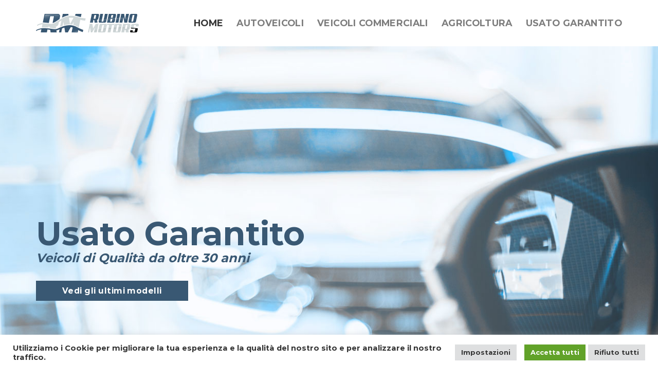

--- FILE ---
content_type: text/html; charset=UTF-8
request_url: https://www.rubinomotors.it/
body_size: 24388
content:
<!DOCTYPE html><html lang="it-IT" class="loading-site no-js"><head><meta charset="UTF-8" /><link rel="profile" href="http://gmpg.org/xfn/11" /><link rel="pingback" href="" /> <script defer src="[data-uri]"></script> <meta name='robots' content='index, follow, max-image-preview:large, max-snippet:-1, max-video-preview:-1' /><meta name="viewport" content="width=device-width, initial-scale=1" /><title>Vendita Veicoli Usati - Rubino Motors</title><meta name="description" content="Rubino Motors è specializzata nella rivendita di veicoli usati: autovetture, fuoristrada, furgoni, camion, macchine e attrezzature agricole." /><link rel="canonical" href="https://www.rubinomotors.it/" /><meta property="og:locale" content="it_IT" /><meta property="og:type" content="website" /><meta property="og:title" content="Vendita Veicoli Usati - Rubino Motors" /><meta property="og:description" content="Rubino Motors è specializzata nella rivendita di veicoli usati: autovetture, fuoristrada, furgoni, camion, macchine e attrezzature agricole." /><meta property="og:url" content="https://www.rubinomotors.it/" /><meta property="og:site_name" content="Rubino Motors" /><meta property="article:modified_time" content="2022-06-22T14:39:24+00:00" /><meta name="twitter:card" content="summary_large_image" /> <script type="application/ld+json" class="yoast-schema-graph">{"@context":"https://schema.org","@graph":[{"@type":"WebPage","@id":"https://www.rubinomotors.it/","url":"https://www.rubinomotors.it/","name":"Vendita Veicoli Usati - Rubino Motors","isPartOf":{"@id":"https://www.rubinomotors.it/#website"},"datePublished":"2022-05-18T14:12:31+00:00","dateModified":"2022-06-22T14:39:24+00:00","description":"Rubino Motors è specializzata nella rivendita di veicoli usati: autovetture, fuoristrada, furgoni, camion, macchine e attrezzature agricole.","breadcrumb":{"@id":"https://www.rubinomotors.it/#breadcrumb"},"inLanguage":"it-IT","potentialAction":[{"@type":"ReadAction","target":["https://www.rubinomotors.it/"]}]},{"@type":"BreadcrumbList","@id":"https://www.rubinomotors.it/#breadcrumb","itemListElement":[{"@type":"ListItem","position":1,"name":"Home"}]},{"@type":"WebSite","@id":"https://www.rubinomotors.it/#website","url":"https://www.rubinomotors.it/","name":"Rubino Motors","description":"Just another WordPress site","potentialAction":[{"@type":"SearchAction","target":{"@type":"EntryPoint","urlTemplate":"https://www.rubinomotors.it/?s={search_term_string}"},"query-input":"required name=search_term_string"}],"inLanguage":"it-IT"}]}</script> <link rel='dns-prefetch' href='//www.googletagmanager.com' /><link rel='dns-prefetch' href='//cdn.jsdelivr.net' /><link rel='prefetch' href='https://www.rubinomotors.it/wp-content/themes/flatsome/assets/js/flatsome.js?ver=43f05e0ca79aa585a6aa' /><link rel='prefetch' href='https://www.rubinomotors.it/wp-content/themes/flatsome/assets/js/chunk.slider.js?ver=3.17.7' /><link rel='prefetch' href='https://www.rubinomotors.it/wp-content/themes/flatsome/assets/js/chunk.popups.js?ver=3.17.7' /><link rel='prefetch' href='https://www.rubinomotors.it/wp-content/themes/flatsome/assets/js/chunk.tooltips.js?ver=3.17.7' /><link rel='prefetch' href='https://www.rubinomotors.it/wp-content/themes/flatsome/assets/js/woocommerce.js?ver=1a392523165907adee6a' /><link rel="alternate" title="oEmbed (JSON)" type="application/json+oembed" href="https://www.rubinomotors.it/wp-json/oembed/1.0/embed?url=https%3A%2F%2Fwww.rubinomotors.it%2F" /><link rel="alternate" title="oEmbed (XML)" type="text/xml+oembed" href="https://www.rubinomotors.it/wp-json/oembed/1.0/embed?url=https%3A%2F%2Fwww.rubinomotors.it%2F&#038;format=xml" /><style id='wp-img-auto-sizes-contain-inline-css' type='text/css'>img:is([sizes=auto i],[sizes^="auto," i]){contain-intrinsic-size:3000px 1500px}
/*# sourceURL=wp-img-auto-sizes-contain-inline-css */</style><style id='classic-theme-styles-inline-css' type='text/css'>/*! This file is auto-generated */
.wp-block-button__link{color:#fff;background-color:#32373c;border-radius:9999px;box-shadow:none;text-decoration:none;padding:calc(.667em + 2px) calc(1.333em + 2px);font-size:1.125em}.wp-block-file__button{background:#32373c;color:#fff;text-decoration:none}
/*# sourceURL=/wp-includes/css/classic-themes.min.css */</style><link rel='stylesheet' id='contact-form-7-css' href='https://www.rubinomotors.it/wp-content/cache/autoptimize/css/autoptimize_single_0e4a098f3f6e3faede64db8b9da80ba2.css?ver=5.8' type='text/css' media='all' /><style id='contact-form-7-inline-css' type='text/css'>.wpcf7 .wpcf7-recaptcha iframe {margin-bottom: 0;}.wpcf7 .wpcf7-recaptcha[data-align="center"] > div {margin: 0 auto;}.wpcf7 .wpcf7-recaptcha[data-align="right"] > div {margin: 0 0 0 auto;}
/*# sourceURL=contact-form-7-inline-css */</style><link rel='stylesheet' id='cookie-law-info-css' href='https://www.rubinomotors.it/wp-content/cache/autoptimize/css/autoptimize_single_20e8490fab0dcf7557a5c8b54494db6f.css?ver=3.1.4' type='text/css' media='all' /><link rel='stylesheet' id='cookie-law-info-gdpr-css' href='https://www.rubinomotors.it/wp-content/cache/autoptimize/css/autoptimize_single_359aca8a88b2331aa34ac505acad9911.css?ver=3.1.4' type='text/css' media='all' /><style id='woocommerce-inline-inline-css' type='text/css'>.woocommerce form .form-row .required { visibility: visible; }
/*# sourceURL=woocommerce-inline-inline-css */</style><link rel='stylesheet' id='flatsome-main-css' href='https://www.rubinomotors.it/wp-content/cache/autoptimize/css/autoptimize_single_9710abe4800a63f5cb8d95870e85c528.css?ver=3.17.7' type='text/css' media='all' /><style id='flatsome-main-inline-css' type='text/css'>@font-face {
				font-family: "fl-icons";
				font-display: block;
				src: url(https://www.rubinomotors.it/wp-content/themes/flatsome/assets/css/icons/fl-icons.eot?v=3.17.7);
				src:
					url(https://www.rubinomotors.it/wp-content/themes/flatsome/assets/css/icons/fl-icons.eot#iefix?v=3.17.7) format("embedded-opentype"),
					url(https://www.rubinomotors.it/wp-content/themes/flatsome/assets/css/icons/fl-icons.woff2?v=3.17.7) format("woff2"),
					url(https://www.rubinomotors.it/wp-content/themes/flatsome/assets/css/icons/fl-icons.ttf?v=3.17.7) format("truetype"),
					url(https://www.rubinomotors.it/wp-content/themes/flatsome/assets/css/icons/fl-icons.woff?v=3.17.7) format("woff"),
					url(https://www.rubinomotors.it/wp-content/themes/flatsome/assets/css/icons/fl-icons.svg?v=3.17.7#fl-icons) format("svg");
			}
/*# sourceURL=flatsome-main-inline-css */</style><link rel='stylesheet' id='flatsome-shop-css' href='https://www.rubinomotors.it/wp-content/cache/autoptimize/css/autoptimize_single_77a3efd7056d250655573b14a61d111e.css?ver=3.17.7' type='text/css' media='all' /> <script type="text/javascript" src="https://www.rubinomotors.it/wp-includes/js/jquery/jquery.min.js?ver=3.7.1" id="jquery-core-js"></script> <script defer id="cookie-law-info-js-extra" src="[data-uri]"></script> <script defer type="text/javascript" src="https://www.rubinomotors.it/wp-content/cache/autoptimize/js/autoptimize_single_dffa195b546cf1dfd52f2206955eb892.js?ver=3.1.4" id="cookie-law-info-js"></script>  <script type="text/javascript" src="https://www.googletagmanager.com/gtag/js?id=UA-226016552-1" id="google_gtagjs-js" async></script> <script defer id="google_gtagjs-js-after" src="[data-uri]"></script> <link rel="https://api.w.org/" href="https://www.rubinomotors.it/wp-json/" /><link rel="alternate" title="JSON" type="application/json" href="https://www.rubinomotors.it/wp-json/wp/v2/pages/35" /><meta name="generator" content="WordPress 6.9" /><meta name="generator" content="WooCommerce 8.1.1" /><link rel='shortlink' href='https://www.rubinomotors.it/' />  <script defer src="[data-uri]"></script> 
<style type="text/css">a[href="https://www.slashto.com/"] {
    text-transform: lowercase!important;
}

/* START STYLE */
.absolute-footer, html {
    background-color: #fff;
}
body {
    box-shadow: 0 5px 20px 15px #999;
}
.text-color {
   color: #395873!important;
}
.text-white {
   color: #fff!important;
}
.text-dark {
   color: #4D4D4D!important;
}
.text-grey {
   color: #333333!important;
}
.text-shadow {
    text-shadow: 3px 3px black;
}
.trasparent-bg { 
    background-color: rgba(255,255,255,0.7);
}
.bg-color {
   background: #395873!important;
}
.font-b300 {
    font-weight: 300;
}
.font-b500 {
    font-weight: 500;
}
.font-b600 {
    font-weight: 600;
}
.font-bold {
    font-weight: 700;
}
.font-italic {
    font-style: italic;
}
.font-80 {
    font-size: 80%;
    line-height: 80%;
}
.font-90 {
    font-size: 90%;
    line-height: 90%;
}
.font-115 {
    font-size: 115%;
    line-height: 110%;
}
.font-125 {
    font-size: 125%!important; 
    line-height: 110%;
}
.font-150 {
    font-size: 150%;
    line-height: 110%;
}
.font-175 {
    font-size: 175%;
    line-height: 110%;
}
.font-200 {
    font-size: 200%;
    line-height: 110%;
}
.font-250 {
    font-size: 250%;
    line-height: 110%;
}
.font-300 {
    font-size: 300%;
    line-height: 110%;
}
.font-400 {
    font-size: 400%;
    line-height: 110%;
}
.lh1 {
    line-height: 1!important;
}
.mt0 {
    margin-top: 0!important;
}
.mb0 {
    margin-bottom: 0!important;
}
.mb05 {
    margin-bottom: 0.5em;
}
.pb0 {
    padding-bottom: 0!important;
}
.pb20 {
    padding-bottom: 20px!important;
}
.pb30 {
    padding-bottom: 30px!important;
}
.pl40 {
    padding: 0 40px;
}
.pcol20 {
    padding: 0 20px 30px;
}
.pt0 {
    padding-top: 0!important;
}
.pt20 {
    padding-top: 20px!important;
}
.pt30 {
    padding: 30px 0 0;
}
.galleria-immagini img {
    width: auto;
}
.padding-shadow {
    padding: 20px!important;
    box-shadow: 0px 30px 40px 0px rgba(0,0,0,0.2);
}
.padding-col .col {
    padding: 10px!important;
}
.padding-col .colonna5{
    padding: 15px!important;
}
.padding10 {
	padding: 10px;
}
.centrale {
    margin: 0 auto!important;
}
.mobile1345 {
    display: none;
}
a.contact-btn {
    border-color: #fff!important;
}
.contattaci .wpcf7-submit {
    width: 100%;
}
.contattaci form.wpcf7-form.init {
    margin: 0;
}
.contattaci input[type="checkbox"] {
    margin-bottom: 0;
}
.banner h6, .banner h5, .banner p {
    margin-top: 0;
    margin-bottom: 0;
}
.icon-box-img svg, .icon-box-img img {
    padding-top: 0;
}
.img-radius img {
    border-radius: 15px;
}
.border-radius {
    border-radius: 10px;
}
.border-color {
    border: 5px solid #395873;
}
.border-radius-right .col-inner {
    border-radius: 0 10px 10px 0;
}
.border-radius-left .col-inner {
    border-radius: 10px 0 0 10px;
}
.icon-box-left, .icon-box-right {
    align-items: center;
}
.icon-box-left .icon-box-text {
    padding-left: 15px;
}
.center-justify, .center-justify .col-inner {
    justify-content: center;
}
.header-left .col-inner {
    display: flex;
    justify-content: flex-start;
}
.header-left .icon-box.featured-box.icon-box-center.text-center, .icone-inlinea .icon-box.featured-box.icon-box-center.text-center, .header-right .icon-box.featured-box.icon-box-center.text-center {
    margin: 0 5px;
}
.header-right .col-inner {
    display: flex;
    justify-content: flex-end;
}
.icone-inlinea .icon-box {
    display: inline-flex;
}
.btn-radius {
    border-radius: 20px;
	padding: 0px;
}
.btn-radius .icon-box-text {
    padding-left: 3px!important;
    font-size: 12px;
}
.minh130{
    min-height: 130px;
}
.section-border .is-border {
    border-width: 5px!important;
}
a.button.white.is-outline, a.button.white.is-outline span {
    border-color: #fff!important;
    color: #fff!important;
}
a.button.white.is-outline:hover span {

    color: #395873!important;
}
.icon-box-text p {
    margin-bottom: 0;
}
/* END STYLE */

/*--------------------------------------------------------*/

/* START HEADER */
.header-left .col-inner, .header-right .col-inner {
    display: flex;
}
.header-left .icon-box {
    align-items: center;
}
.icon-box-link > a.plain {
    padding-right: 15px;
}
.icon-pl5 .icon-box {
    padding-right: 10px;
}
img.cart-img-icon {
    height: 30px;
}
input#woocommerce-product-search-field-0 {
    border-radius: 5px;
    border: 1px solid #395873;
    height: 40px;
}
a.account-link.account-login, a.header-cart-link {
    background-color: #4d4d4d!important;
    height: 40px;
    display: flex!important;
    align-items: center;
}
a.header-cart-link img.cart-img-icon {
    height: 40px;
}
/* END HEADER */

/*--------------------------------------------------------*/

/* START FOOTER */
.absolute-footer {
    display: none;
}
.contatti .button {
    width: 200px;
    margin: 0 0 25px 0;
}
.footer-menu li {
    list-style: none;
    margin: 0!important;
}
.footer-title {
    font-size: 175%;
    color: #fff;
    text-shadow: 3px 4px #1c1c1c;
}
.footer-social a.icon.button {
    border: none;
    margin: 0px 10px 0 0;
    padding: 15px;
}
.footer-social a.plain {
    display: inline-flex;
}
.contatti input::placeholder, .contatti textarea::placeholder {
    color: #B3B3B3!important;
}
.contatti input {
    background: #fff;
    box-shadow: none;
    height: 60px;
    margin-bottom: 15px;
    color: #B3B3B3;
    border: none;
}
.contatti textarea {
    background: #fff;
    box-shadow: none;
    margin-bottom: 15px;
    color: #B3B3B3;
    min-height: 95px;
    height: 95px;
    border: none;
}
.contatti .wpcf7 .col {
    padding: 0px 7px;
}
.contatti input[type='submit'] {
    background: #395873!important;
    color: #fff;
    margin: 0;
    width: 100%;
    height: 60px;
    border: none;
    font-size: 125%;
}
#footer .contatti input[type='submit'] {
    background: #D0D8D9!important;
    color: #395873;
}
.contatti .wpcf7-acceptance input {
    height: auto;
	margin: 0;
}
.contatti .wpcf7-form-control-wrap.gdpr {
    font-size: 90%;
}
.contatti .wpcf7-form-control-wrap.gdpr labelodi {
    font-weight: 100;
}
.icone-contatti .icon-box {
    display: inline-block;
    position: relative;
    width: auto;
    padding: 7px;
}
#footer td {
    border: none;
    font-size: 1em!important;
}
.footer-menu li {
    transition: 0.5s;
}
.footer-menu li:hover {
    transform: translate(10px, 0px);
}
.footer-menu a:before {
    content: '>';
    padding-right: 5px;
    color: #f2e205;
}
.contatti .wpcf7-form-control-wrap.gdpr input {
    margin: 0;
    transform: scale(1.2);
}
.contatti .wpcf7-form-control-wrap.gdpr label {
    font-weight: 500!important;
}
.row.riga-interna-contatti {
    margin: 0 -7.5px!important;
}
.row.riga-interna-contatti .col {
    padding: 0 7.5px!important;
}
/* END FOOTER */

/*--------------------------------------------------------*/

/* START HOME */
.titolo-prodotto-slideshow {
    font-size: 225%;
    line-height: 1.3;
}
.prezzo-barrato {
    text-decoration: line-through;
    font-size: 150%;
}
.prezzo-offerta {
    color: #C20000;
    font-size: 250%;
}
/* END HOME */

/*--------------------------------------------------------*/

/* START WOOCOMMERCE */
.prod-btn .icon-box-text {
    padding-left: 0!important;
}
.prod-btn .icon-box-text .text p {
    display: flex;
    height: 60px;
    justify-content: center;
    align-items: center;
}
.name.product-title.woocommerce-loop-product__title a {
    color: #4D4D4D;
    font-weight: 500;
}
.price .woocommerce-Price-amount {
    color: #395873;
    font-weight: 500;
}
.scheda-prodotto .large-2 {
    display: none;
}
.btn-info-prodotto .icon-box-text {
    padding-left: 0;
}
.btn-info-prodotto a.button.primary.expand {
    display: flex;
    height: 60px;
    justify-content: center;
    align-items: center;
}
.scheda-prodotto ul.tabs.wc-tabs.product-tabs, .scheda-prodotto .description_tab, .scheda-prodotto .ux_custom_tab_tab, .descrizione-prodotto li#tab-title-additional_information, .descrizione-prodotto .pwb_tab_tab, .scheda-prodotto div#tab-pwb_tab h2, .scheda-prodotto div#tab-pwb_tab h3, h3.product-section-title.container-width.product-section-title-related.pt-half.pb-half.uppercase, #shop-sidebar .is-divider.small {
    display: none;
}
.scheda-prodotto th.woocommerce-product-attributes-item__label {
    color: #000!important;
    font-size: 115%;
    width: 25%!important;
    border-color: #999999;
    padding: 10px;
    text-transform: capitalize;
    font-weight: 400;
}
.scheda-prodotto td.woocommerce-product-attributes-item__value {
    width: 75%!important;
    border-color: #999999;
    padding: 0;
    font-size: 110%;
    font-style: italic;
    text-transform: uppercase;
    color: #395873;
    text-align: right;
    padding-right: 15px;
    font-weight: 500;
}
.descrizione-prodotto ul.tabs.wc-tabs.product-tabs {
	display: none;
}
.scheda-prodotto div#tab-pwb_tab {
    padding: 0;
}
.product-section {
    border-top: 1px solid #395873;
}
span.widget-title.shop-sidebar {
    text-transform: uppercase;
}
h1.shop-page-title {
    text-transform: uppercase;
    font-size: 300%;
}
#shop-sidebar ul.product-categories a {
    color: #395873;
    font-weight: 500;
    font-size: 125%;
}
#shop-sidebar ul.menu>li+li, #shop-sidebar .widget>ul>li+li {
    border-top: none;
}

div#shop-sidebar {
    position: -webkit-sticky;
    position: sticky;
    top: 170px;
}
.video-fit video, .video-fit iframe, img.back-image, .image-cover img, .has-format img, .has-equal-box-heights .box-image img {
    -o-object-fit: contain;
    object-fit: contain;
    font-family: "object-fit: contain;";
}
.descrizione-sx tr.woocommerce-product-attributes-item:nth-child(even), .descrizione-dx tr.woocommerce-product-attributes-item:nth-child(odd) {
    display: none;
}
/* END WOOCOMMERCE */

/*--------------------------------------------------------*/

/* START MOBILE */
@media screen and (min-width: 1921px) {
}
@media screen and (min-width: 2561px) {
}
@media screen and (min-width: 849px) and (max-width: 1199px) {

}
@media screen and (max-width: 1199px) {
.font-150 {
    font-size: 100%
}
}
@media screen and (max-width: 894px) {
.font-200 {
    font-size: 150%;
    line-height: 110%;
}
.font-250 {
    font-size: 175%;
    line-height: 110%;
}
.font-300 {
    font-size: 200%;
    line-height: 110%;
}
.font-400 {
    font-size: 250%;
    line-height: 110%;
}
.text-shadow {
    text-shadow: 1px 1px black;
}
.text-shadow-white {
    text-shadow: 1px 1px white;
}
.pb0 {
    padding-bottom: 20px!important;
}
.pb0mobile {
    padding-bottom: 0px!important;
}
}
@media screen and (max-width: 849px) {
}
@media screen and (max-width: 740px) {

}
@media screen and (max-width: 550px) {
}
@media screen and (max-width: 460px) {
.font-300 {
    font-size: 150%;
    line-height: 110%;
}
.font-400 {
    font-size: 175%;
    line-height: 110%;
}
}
/* END PRODUCT */

/*--------------------------------------------------------*/</style><meta name="generator" content="Site Kit by Google 1.109.0" /><style>.bg{opacity: 0; transition: opacity 1s; -webkit-transition: opacity 1s;} .bg-loaded{opacity: 1;}</style><noscript><style>.woocommerce-product-gallery{ opacity: 1 !important; }</style></noscript><link rel="icon" href="https://www.rubinomotors.it/wp-content/uploads/2022/04/cropped-favicon-32x32.png" sizes="32x32" /><link rel="icon" href="https://www.rubinomotors.it/wp-content/uploads/2022/04/cropped-favicon-192x192.png" sizes="192x192" /><link rel="apple-touch-icon" href="https://www.rubinomotors.it/wp-content/uploads/2022/04/cropped-favicon-180x180.png" /><meta name="msapplication-TileImage" content="https://www.rubinomotors.it/wp-content/uploads/2022/04/cropped-favicon-270x270.png" /><style id="custom-css" type="text/css">:root {--primary-color: #395873;}.container-width, .full-width .ubermenu-nav, .container, .row{max-width: 1170px}.row.row-collapse{max-width: 1140px}.row.row-small{max-width: 1162.5px}.row.row-large{max-width: 1200px}body.framed, body.framed header, body.framed .header-wrapper, body.boxed, body.boxed header, body.boxed .header-wrapper, body.boxed .is-sticky-section{ max-width: 1920px}.header-main{height: 90px}#logo img{max-height: 90px}#logo{width:200px;}.header-top{min-height: 30px}.transparent .header-main{height: 90px}.transparent #logo img{max-height: 90px}.has-transparent + .page-title:first-of-type,.has-transparent + #main > .page-title,.has-transparent + #main > div > .page-title,.has-transparent + #main .page-header-wrapper:first-of-type .page-title{padding-top: 120px;}.header.show-on-scroll,.stuck .header-main{height:70px!important}.stuck #logo img{max-height: 70px!important}.header-bottom {background-color: #f1f1f1}@media (max-width: 549px) {.header-main{height: 70px}#logo img{max-height: 70px}}/* Color */.accordion-title.active, .has-icon-bg .icon .icon-inner,.logo a, .primary.is-underline, .primary.is-link, .badge-outline .badge-inner, .nav-outline > li.active> a,.nav-outline >li.active > a, .cart-icon strong,[data-color='primary'], .is-outline.primary{color: #395873;}/* Color !important */[data-text-color="primary"]{color: #395873!important;}/* Background Color */[data-text-bg="primary"]{background-color: #395873;}/* Background */.scroll-to-bullets a,.featured-title, .label-new.menu-item > a:after, .nav-pagination > li > .current,.nav-pagination > li > span:hover,.nav-pagination > li > a:hover,.has-hover:hover .badge-outline .badge-inner,button[type="submit"], .button.wc-forward:not(.checkout):not(.checkout-button), .button.submit-button, .button.primary:not(.is-outline),.featured-table .title,.is-outline:hover, .has-icon:hover .icon-label,.nav-dropdown-bold .nav-column li > a:hover, .nav-dropdown.nav-dropdown-bold > li > a:hover, .nav-dropdown-bold.dark .nav-column li > a:hover, .nav-dropdown.nav-dropdown-bold.dark > li > a:hover, .header-vertical-menu__opener ,.is-outline:hover, .tagcloud a:hover,.grid-tools a, input[type='submit']:not(.is-form), .box-badge:hover .box-text, input.button.alt,.nav-box > li > a:hover,.nav-box > li.active > a,.nav-pills > li.active > a ,.current-dropdown .cart-icon strong, .cart-icon:hover strong, .nav-line-bottom > li > a:before, .nav-line-grow > li > a:before, .nav-line > li > a:before,.banner, .header-top, .slider-nav-circle .flickity-prev-next-button:hover svg, .slider-nav-circle .flickity-prev-next-button:hover .arrow, .primary.is-outline:hover, .button.primary:not(.is-outline), input[type='submit'].primary, input[type='submit'].primary, input[type='reset'].button, input[type='button'].primary, .badge-inner{background-color: #395873;}/* Border */.nav-vertical.nav-tabs > li.active > a,.scroll-to-bullets a.active,.nav-pagination > li > .current,.nav-pagination > li > span:hover,.nav-pagination > li > a:hover,.has-hover:hover .badge-outline .badge-inner,.accordion-title.active,.featured-table,.is-outline:hover, .tagcloud a:hover,blockquote, .has-border, .cart-icon strong:after,.cart-icon strong,.blockUI:before, .processing:before,.loading-spin, .slider-nav-circle .flickity-prev-next-button:hover svg, .slider-nav-circle .flickity-prev-next-button:hover .arrow, .primary.is-outline:hover{border-color: #395873}.nav-tabs > li.active > a{border-top-color: #395873}.widget_shopping_cart_content .blockUI.blockOverlay:before { border-left-color: #395873 }.woocommerce-checkout-review-order .blockUI.blockOverlay:before { border-left-color: #395873 }/* Fill */.slider .flickity-prev-next-button:hover svg,.slider .flickity-prev-next-button:hover .arrow{fill: #395873;}/* Focus */.primary:focus-visible, .submit-button:focus-visible, button[type="submit"]:focus-visible { outline-color: #395873!important; }/* Background Color */[data-icon-label]:after, .secondary.is-underline:hover,.secondary.is-outline:hover,.icon-label,.button.secondary:not(.is-outline),.button.alt:not(.is-outline), .badge-inner.on-sale, .button.checkout, .single_add_to_cart_button, .current .breadcrumb-step{ background-color:#d0d8d9; }[data-text-bg="secondary"]{background-color: #d0d8d9;}/* Color */.secondary.is-underline,.secondary.is-link, .secondary.is-outline,.stars a.active, .star-rating:before, .woocommerce-page .star-rating:before,.star-rating span:before, .color-secondary{color: #d0d8d9}/* Color !important */[data-text-color="secondary"]{color: #d0d8d9!important;}/* Border */.secondary.is-outline:hover{border-color:#d0d8d9}/* Focus */.secondary:focus-visible, .alt:focus-visible { outline-color: #d0d8d9!important; }body{color: #202020}h1,h2,h3,h4,h5,h6,.heading-font{color: #202020;}body{font-size: 100%;}@media screen and (max-width: 549px){body{font-size: 100%;}}body{font-family: Montserrat, sans-serif;}body {font-weight: 500;font-style: normal;}.nav > li > a {font-family: Montserrat, sans-serif;}.mobile-sidebar-levels-2 .nav > li > ul > li > a {font-family: Montserrat, sans-serif;}.nav > li > a,.mobile-sidebar-levels-2 .nav > li > ul > li > a {font-weight: 600;font-style: normal;}h1,h2,h3,h4,h5,h6,.heading-font, .off-canvas-center .nav-sidebar.nav-vertical > li > a{font-family: Montserrat, sans-serif;}h1,h2,h3,h4,h5,h6,.heading-font,.banner h1,.banner h2 {font-weight: 700;font-style: normal;}.alt-font{font-family: "Dancing Script", sans-serif;}.alt-font {font-weight: 400!important;font-style: normal!important;}.breadcrumbs{text-transform: none;}button,.button{text-transform: none;}.section-title span{text-transform: none;}h3.widget-title,span.widget-title{text-transform: none;}.has-equal-box-heights .box-image {padding-top: 100%;}@media screen and (min-width: 550px){.products .box-vertical .box-image{min-width: 600px!important;width: 600px!important;}}.nav-vertical-fly-out > li + li {border-top-width: 1px; border-top-style: solid;}.label-new.menu-item > a:after{content:"Nuovo";}.label-hot.menu-item > a:after{content:"Popolare";}.label-sale.menu-item > a:after{content:"Offerta";}.label-popular.menu-item > a:after{content:"Popolare";}</style><style id="kirki-inline-styles">/* cyrillic-ext */
@font-face {
  font-family: 'Montserrat';
  font-style: normal;
  font-weight: 500;
  font-display: swap;
  src: url(https://www.rubinomotors.it/wp-content/fonts/montserrat/font) format('woff');
  unicode-range: U+0460-052F, U+1C80-1C8A, U+20B4, U+2DE0-2DFF, U+A640-A69F, U+FE2E-FE2F;
}
/* cyrillic */
@font-face {
  font-family: 'Montserrat';
  font-style: normal;
  font-weight: 500;
  font-display: swap;
  src: url(https://www.rubinomotors.it/wp-content/fonts/montserrat/font) format('woff');
  unicode-range: U+0301, U+0400-045F, U+0490-0491, U+04B0-04B1, U+2116;
}
/* vietnamese */
@font-face {
  font-family: 'Montserrat';
  font-style: normal;
  font-weight: 500;
  font-display: swap;
  src: url(https://www.rubinomotors.it/wp-content/fonts/montserrat/font) format('woff');
  unicode-range: U+0102-0103, U+0110-0111, U+0128-0129, U+0168-0169, U+01A0-01A1, U+01AF-01B0, U+0300-0301, U+0303-0304, U+0308-0309, U+0323, U+0329, U+1EA0-1EF9, U+20AB;
}
/* latin-ext */
@font-face {
  font-family: 'Montserrat';
  font-style: normal;
  font-weight: 500;
  font-display: swap;
  src: url(https://www.rubinomotors.it/wp-content/fonts/montserrat/font) format('woff');
  unicode-range: U+0100-02BA, U+02BD-02C5, U+02C7-02CC, U+02CE-02D7, U+02DD-02FF, U+0304, U+0308, U+0329, U+1D00-1DBF, U+1E00-1E9F, U+1EF2-1EFF, U+2020, U+20A0-20AB, U+20AD-20C0, U+2113, U+2C60-2C7F, U+A720-A7FF;
}
/* latin */
@font-face {
  font-family: 'Montserrat';
  font-style: normal;
  font-weight: 500;
  font-display: swap;
  src: url(https://www.rubinomotors.it/wp-content/fonts/montserrat/font) format('woff');
  unicode-range: U+0000-00FF, U+0131, U+0152-0153, U+02BB-02BC, U+02C6, U+02DA, U+02DC, U+0304, U+0308, U+0329, U+2000-206F, U+20AC, U+2122, U+2191, U+2193, U+2212, U+2215, U+FEFF, U+FFFD;
}
/* cyrillic-ext */
@font-face {
  font-family: 'Montserrat';
  font-style: normal;
  font-weight: 600;
  font-display: swap;
  src: url(https://www.rubinomotors.it/wp-content/fonts/montserrat/font) format('woff');
  unicode-range: U+0460-052F, U+1C80-1C8A, U+20B4, U+2DE0-2DFF, U+A640-A69F, U+FE2E-FE2F;
}
/* cyrillic */
@font-face {
  font-family: 'Montserrat';
  font-style: normal;
  font-weight: 600;
  font-display: swap;
  src: url(https://www.rubinomotors.it/wp-content/fonts/montserrat/font) format('woff');
  unicode-range: U+0301, U+0400-045F, U+0490-0491, U+04B0-04B1, U+2116;
}
/* vietnamese */
@font-face {
  font-family: 'Montserrat';
  font-style: normal;
  font-weight: 600;
  font-display: swap;
  src: url(https://www.rubinomotors.it/wp-content/fonts/montserrat/font) format('woff');
  unicode-range: U+0102-0103, U+0110-0111, U+0128-0129, U+0168-0169, U+01A0-01A1, U+01AF-01B0, U+0300-0301, U+0303-0304, U+0308-0309, U+0323, U+0329, U+1EA0-1EF9, U+20AB;
}
/* latin-ext */
@font-face {
  font-family: 'Montserrat';
  font-style: normal;
  font-weight: 600;
  font-display: swap;
  src: url(https://www.rubinomotors.it/wp-content/fonts/montserrat/font) format('woff');
  unicode-range: U+0100-02BA, U+02BD-02C5, U+02C7-02CC, U+02CE-02D7, U+02DD-02FF, U+0304, U+0308, U+0329, U+1D00-1DBF, U+1E00-1E9F, U+1EF2-1EFF, U+2020, U+20A0-20AB, U+20AD-20C0, U+2113, U+2C60-2C7F, U+A720-A7FF;
}
/* latin */
@font-face {
  font-family: 'Montserrat';
  font-style: normal;
  font-weight: 600;
  font-display: swap;
  src: url(https://www.rubinomotors.it/wp-content/fonts/montserrat/font) format('woff');
  unicode-range: U+0000-00FF, U+0131, U+0152-0153, U+02BB-02BC, U+02C6, U+02DA, U+02DC, U+0304, U+0308, U+0329, U+2000-206F, U+20AC, U+2122, U+2191, U+2193, U+2212, U+2215, U+FEFF, U+FFFD;
}
/* cyrillic-ext */
@font-face {
  font-family: 'Montserrat';
  font-style: normal;
  font-weight: 700;
  font-display: swap;
  src: url(https://www.rubinomotors.it/wp-content/fonts/montserrat/font) format('woff');
  unicode-range: U+0460-052F, U+1C80-1C8A, U+20B4, U+2DE0-2DFF, U+A640-A69F, U+FE2E-FE2F;
}
/* cyrillic */
@font-face {
  font-family: 'Montserrat';
  font-style: normal;
  font-weight: 700;
  font-display: swap;
  src: url(https://www.rubinomotors.it/wp-content/fonts/montserrat/font) format('woff');
  unicode-range: U+0301, U+0400-045F, U+0490-0491, U+04B0-04B1, U+2116;
}
/* vietnamese */
@font-face {
  font-family: 'Montserrat';
  font-style: normal;
  font-weight: 700;
  font-display: swap;
  src: url(https://www.rubinomotors.it/wp-content/fonts/montserrat/font) format('woff');
  unicode-range: U+0102-0103, U+0110-0111, U+0128-0129, U+0168-0169, U+01A0-01A1, U+01AF-01B0, U+0300-0301, U+0303-0304, U+0308-0309, U+0323, U+0329, U+1EA0-1EF9, U+20AB;
}
/* latin-ext */
@font-face {
  font-family: 'Montserrat';
  font-style: normal;
  font-weight: 700;
  font-display: swap;
  src: url(https://www.rubinomotors.it/wp-content/fonts/montserrat/font) format('woff');
  unicode-range: U+0100-02BA, U+02BD-02C5, U+02C7-02CC, U+02CE-02D7, U+02DD-02FF, U+0304, U+0308, U+0329, U+1D00-1DBF, U+1E00-1E9F, U+1EF2-1EFF, U+2020, U+20A0-20AB, U+20AD-20C0, U+2113, U+2C60-2C7F, U+A720-A7FF;
}
/* latin */
@font-face {
  font-family: 'Montserrat';
  font-style: normal;
  font-weight: 700;
  font-display: swap;
  src: url(https://www.rubinomotors.it/wp-content/fonts/montserrat/font) format('woff');
  unicode-range: U+0000-00FF, U+0131, U+0152-0153, U+02BB-02BC, U+02C6, U+02DA, U+02DC, U+0304, U+0308, U+0329, U+2000-206F, U+20AC, U+2122, U+2191, U+2193, U+2212, U+2215, U+FEFF, U+FFFD;
}/* vietnamese */
@font-face {
  font-family: 'Dancing Script';
  font-style: normal;
  font-weight: 400;
  font-display: swap;
  src: url(https://www.rubinomotors.it/wp-content/fonts/dancing-script/font) format('woff');
  unicode-range: U+0102-0103, U+0110-0111, U+0128-0129, U+0168-0169, U+01A0-01A1, U+01AF-01B0, U+0300-0301, U+0303-0304, U+0308-0309, U+0323, U+0329, U+1EA0-1EF9, U+20AB;
}
/* latin-ext */
@font-face {
  font-family: 'Dancing Script';
  font-style: normal;
  font-weight: 400;
  font-display: swap;
  src: url(https://www.rubinomotors.it/wp-content/fonts/dancing-script/font) format('woff');
  unicode-range: U+0100-02BA, U+02BD-02C5, U+02C7-02CC, U+02CE-02D7, U+02DD-02FF, U+0304, U+0308, U+0329, U+1D00-1DBF, U+1E00-1E9F, U+1EF2-1EFF, U+2020, U+20A0-20AB, U+20AD-20C0, U+2113, U+2C60-2C7F, U+A720-A7FF;
}
/* latin */
@font-face {
  font-family: 'Dancing Script';
  font-style: normal;
  font-weight: 400;
  font-display: swap;
  src: url(https://www.rubinomotors.it/wp-content/fonts/dancing-script/font) format('woff');
  unicode-range: U+0000-00FF, U+0131, U+0152-0153, U+02BB-02BC, U+02C6, U+02DA, U+02DC, U+0304, U+0308, U+0329, U+2000-206F, U+20AC, U+2122, U+2191, U+2193, U+2212, U+2215, U+FEFF, U+FFFD;
}</style><style id="wpforms-css-vars-root">:root {
					--wpforms-field-border-radius: 3px;
--wpforms-field-background-color: #ffffff;
--wpforms-field-border-color: rgba( 0, 0, 0, 0.25 );
--wpforms-field-text-color: rgba( 0, 0, 0, 0.7 );
--wpforms-label-color: rgba( 0, 0, 0, 0.85 );
--wpforms-label-sublabel-color: rgba( 0, 0, 0, 0.55 );
--wpforms-label-error-color: #d63637;
--wpforms-button-border-radius: 3px;
--wpforms-button-background-color: #066aab;
--wpforms-button-text-color: #ffffff;
--wpforms-field-size-input-height: 43px;
--wpforms-field-size-input-spacing: 15px;
--wpforms-field-size-font-size: 16px;
--wpforms-field-size-line-height: 19px;
--wpforms-field-size-padding-h: 14px;
--wpforms-field-size-checkbox-size: 16px;
--wpforms-field-size-sublabel-spacing: 5px;
--wpforms-field-size-icon-size: 1;
--wpforms-label-size-font-size: 16px;
--wpforms-label-size-line-height: 19px;
--wpforms-label-size-sublabel-font-size: 14px;
--wpforms-label-size-sublabel-line-height: 17px;
--wpforms-button-size-font-size: 17px;
--wpforms-button-size-height: 41px;
--wpforms-button-size-padding-h: 15px;
--wpforms-button-size-margin-top: 10px;

				}</style><style id='global-styles-inline-css' type='text/css'>:root{--wp--preset--aspect-ratio--square: 1;--wp--preset--aspect-ratio--4-3: 4/3;--wp--preset--aspect-ratio--3-4: 3/4;--wp--preset--aspect-ratio--3-2: 3/2;--wp--preset--aspect-ratio--2-3: 2/3;--wp--preset--aspect-ratio--16-9: 16/9;--wp--preset--aspect-ratio--9-16: 9/16;--wp--preset--color--black: #000000;--wp--preset--color--cyan-bluish-gray: #abb8c3;--wp--preset--color--white: #ffffff;--wp--preset--color--pale-pink: #f78da7;--wp--preset--color--vivid-red: #cf2e2e;--wp--preset--color--luminous-vivid-orange: #ff6900;--wp--preset--color--luminous-vivid-amber: #fcb900;--wp--preset--color--light-green-cyan: #7bdcb5;--wp--preset--color--vivid-green-cyan: #00d084;--wp--preset--color--pale-cyan-blue: #8ed1fc;--wp--preset--color--vivid-cyan-blue: #0693e3;--wp--preset--color--vivid-purple: #9b51e0;--wp--preset--gradient--vivid-cyan-blue-to-vivid-purple: linear-gradient(135deg,rgb(6,147,227) 0%,rgb(155,81,224) 100%);--wp--preset--gradient--light-green-cyan-to-vivid-green-cyan: linear-gradient(135deg,rgb(122,220,180) 0%,rgb(0,208,130) 100%);--wp--preset--gradient--luminous-vivid-amber-to-luminous-vivid-orange: linear-gradient(135deg,rgb(252,185,0) 0%,rgb(255,105,0) 100%);--wp--preset--gradient--luminous-vivid-orange-to-vivid-red: linear-gradient(135deg,rgb(255,105,0) 0%,rgb(207,46,46) 100%);--wp--preset--gradient--very-light-gray-to-cyan-bluish-gray: linear-gradient(135deg,rgb(238,238,238) 0%,rgb(169,184,195) 100%);--wp--preset--gradient--cool-to-warm-spectrum: linear-gradient(135deg,rgb(74,234,220) 0%,rgb(151,120,209) 20%,rgb(207,42,186) 40%,rgb(238,44,130) 60%,rgb(251,105,98) 80%,rgb(254,248,76) 100%);--wp--preset--gradient--blush-light-purple: linear-gradient(135deg,rgb(255,206,236) 0%,rgb(152,150,240) 100%);--wp--preset--gradient--blush-bordeaux: linear-gradient(135deg,rgb(254,205,165) 0%,rgb(254,45,45) 50%,rgb(107,0,62) 100%);--wp--preset--gradient--luminous-dusk: linear-gradient(135deg,rgb(255,203,112) 0%,rgb(199,81,192) 50%,rgb(65,88,208) 100%);--wp--preset--gradient--pale-ocean: linear-gradient(135deg,rgb(255,245,203) 0%,rgb(182,227,212) 50%,rgb(51,167,181) 100%);--wp--preset--gradient--electric-grass: linear-gradient(135deg,rgb(202,248,128) 0%,rgb(113,206,126) 100%);--wp--preset--gradient--midnight: linear-gradient(135deg,rgb(2,3,129) 0%,rgb(40,116,252) 100%);--wp--preset--font-size--small: 13px;--wp--preset--font-size--medium: 20px;--wp--preset--font-size--large: 36px;--wp--preset--font-size--x-large: 42px;--wp--preset--spacing--20: 0.44rem;--wp--preset--spacing--30: 0.67rem;--wp--preset--spacing--40: 1rem;--wp--preset--spacing--50: 1.5rem;--wp--preset--spacing--60: 2.25rem;--wp--preset--spacing--70: 3.38rem;--wp--preset--spacing--80: 5.06rem;--wp--preset--shadow--natural: 6px 6px 9px rgba(0, 0, 0, 0.2);--wp--preset--shadow--deep: 12px 12px 50px rgba(0, 0, 0, 0.4);--wp--preset--shadow--sharp: 6px 6px 0px rgba(0, 0, 0, 0.2);--wp--preset--shadow--outlined: 6px 6px 0px -3px rgb(255, 255, 255), 6px 6px rgb(0, 0, 0);--wp--preset--shadow--crisp: 6px 6px 0px rgb(0, 0, 0);}:where(.is-layout-flex){gap: 0.5em;}:where(.is-layout-grid){gap: 0.5em;}body .is-layout-flex{display: flex;}.is-layout-flex{flex-wrap: wrap;align-items: center;}.is-layout-flex > :is(*, div){margin: 0;}body .is-layout-grid{display: grid;}.is-layout-grid > :is(*, div){margin: 0;}:where(.wp-block-columns.is-layout-flex){gap: 2em;}:where(.wp-block-columns.is-layout-grid){gap: 2em;}:where(.wp-block-post-template.is-layout-flex){gap: 1.25em;}:where(.wp-block-post-template.is-layout-grid){gap: 1.25em;}.has-black-color{color: var(--wp--preset--color--black) !important;}.has-cyan-bluish-gray-color{color: var(--wp--preset--color--cyan-bluish-gray) !important;}.has-white-color{color: var(--wp--preset--color--white) !important;}.has-pale-pink-color{color: var(--wp--preset--color--pale-pink) !important;}.has-vivid-red-color{color: var(--wp--preset--color--vivid-red) !important;}.has-luminous-vivid-orange-color{color: var(--wp--preset--color--luminous-vivid-orange) !important;}.has-luminous-vivid-amber-color{color: var(--wp--preset--color--luminous-vivid-amber) !important;}.has-light-green-cyan-color{color: var(--wp--preset--color--light-green-cyan) !important;}.has-vivid-green-cyan-color{color: var(--wp--preset--color--vivid-green-cyan) !important;}.has-pale-cyan-blue-color{color: var(--wp--preset--color--pale-cyan-blue) !important;}.has-vivid-cyan-blue-color{color: var(--wp--preset--color--vivid-cyan-blue) !important;}.has-vivid-purple-color{color: var(--wp--preset--color--vivid-purple) !important;}.has-black-background-color{background-color: var(--wp--preset--color--black) !important;}.has-cyan-bluish-gray-background-color{background-color: var(--wp--preset--color--cyan-bluish-gray) !important;}.has-white-background-color{background-color: var(--wp--preset--color--white) !important;}.has-pale-pink-background-color{background-color: var(--wp--preset--color--pale-pink) !important;}.has-vivid-red-background-color{background-color: var(--wp--preset--color--vivid-red) !important;}.has-luminous-vivid-orange-background-color{background-color: var(--wp--preset--color--luminous-vivid-orange) !important;}.has-luminous-vivid-amber-background-color{background-color: var(--wp--preset--color--luminous-vivid-amber) !important;}.has-light-green-cyan-background-color{background-color: var(--wp--preset--color--light-green-cyan) !important;}.has-vivid-green-cyan-background-color{background-color: var(--wp--preset--color--vivid-green-cyan) !important;}.has-pale-cyan-blue-background-color{background-color: var(--wp--preset--color--pale-cyan-blue) !important;}.has-vivid-cyan-blue-background-color{background-color: var(--wp--preset--color--vivid-cyan-blue) !important;}.has-vivid-purple-background-color{background-color: var(--wp--preset--color--vivid-purple) !important;}.has-black-border-color{border-color: var(--wp--preset--color--black) !important;}.has-cyan-bluish-gray-border-color{border-color: var(--wp--preset--color--cyan-bluish-gray) !important;}.has-white-border-color{border-color: var(--wp--preset--color--white) !important;}.has-pale-pink-border-color{border-color: var(--wp--preset--color--pale-pink) !important;}.has-vivid-red-border-color{border-color: var(--wp--preset--color--vivid-red) !important;}.has-luminous-vivid-orange-border-color{border-color: var(--wp--preset--color--luminous-vivid-orange) !important;}.has-luminous-vivid-amber-border-color{border-color: var(--wp--preset--color--luminous-vivid-amber) !important;}.has-light-green-cyan-border-color{border-color: var(--wp--preset--color--light-green-cyan) !important;}.has-vivid-green-cyan-border-color{border-color: var(--wp--preset--color--vivid-green-cyan) !important;}.has-pale-cyan-blue-border-color{border-color: var(--wp--preset--color--pale-cyan-blue) !important;}.has-vivid-cyan-blue-border-color{border-color: var(--wp--preset--color--vivid-cyan-blue) !important;}.has-vivid-purple-border-color{border-color: var(--wp--preset--color--vivid-purple) !important;}.has-vivid-cyan-blue-to-vivid-purple-gradient-background{background: var(--wp--preset--gradient--vivid-cyan-blue-to-vivid-purple) !important;}.has-light-green-cyan-to-vivid-green-cyan-gradient-background{background: var(--wp--preset--gradient--light-green-cyan-to-vivid-green-cyan) !important;}.has-luminous-vivid-amber-to-luminous-vivid-orange-gradient-background{background: var(--wp--preset--gradient--luminous-vivid-amber-to-luminous-vivid-orange) !important;}.has-luminous-vivid-orange-to-vivid-red-gradient-background{background: var(--wp--preset--gradient--luminous-vivid-orange-to-vivid-red) !important;}.has-very-light-gray-to-cyan-bluish-gray-gradient-background{background: var(--wp--preset--gradient--very-light-gray-to-cyan-bluish-gray) !important;}.has-cool-to-warm-spectrum-gradient-background{background: var(--wp--preset--gradient--cool-to-warm-spectrum) !important;}.has-blush-light-purple-gradient-background{background: var(--wp--preset--gradient--blush-light-purple) !important;}.has-blush-bordeaux-gradient-background{background: var(--wp--preset--gradient--blush-bordeaux) !important;}.has-luminous-dusk-gradient-background{background: var(--wp--preset--gradient--luminous-dusk) !important;}.has-pale-ocean-gradient-background{background: var(--wp--preset--gradient--pale-ocean) !important;}.has-electric-grass-gradient-background{background: var(--wp--preset--gradient--electric-grass) !important;}.has-midnight-gradient-background{background: var(--wp--preset--gradient--midnight) !important;}.has-small-font-size{font-size: var(--wp--preset--font-size--small) !important;}.has-medium-font-size{font-size: var(--wp--preset--font-size--medium) !important;}.has-large-font-size{font-size: var(--wp--preset--font-size--large) !important;}.has-x-large-font-size{font-size: var(--wp--preset--font-size--x-large) !important;}
/*# sourceURL=global-styles-inline-css */</style><link rel='stylesheet' id='cookie-law-info-table-css' href='https://www.rubinomotors.it/wp-content/cache/autoptimize/css/autoptimize_single_26b4f0c3c1bcf76291fa4952fb7f04fb.css?ver=3.1.4' type='text/css' media='all' /></head><body class="home wp-singular page-template page-template-page-blank page-template-page-blank-php page page-id-35 wp-theme-flatsome wp-child-theme-flatsome-child theme-flatsome woocommerce-no-js boxed lightbox nav-dropdown-has-arrow nav-dropdown-has-shadow nav-dropdown-has-border catalog-mode no-prices"> <a class="skip-link screen-reader-text" href="#main">Salta ai contenuti</a><div id="wrapper"><header id="header" class="header has-sticky sticky-jump"><div class="header-wrapper"><div id="top-bar" class="header-top hide-for-sticky nav-dark show-for-medium"><div class="flex-row container"><div class="flex-col hide-for-medium flex-left"><ul class="nav nav-left medium-nav-center nav-small  nav-divided"></ul></div><div class="flex-col hide-for-medium flex-center"><ul class="nav nav-center nav-small  nav-divided"></ul></div><div class="flex-col hide-for-medium flex-right"><ul class="nav top-bar-nav nav-right nav-small  nav-divided"></ul></div><div class="flex-col show-for-medium flex-grow"><ul class="nav nav-center nav-small mobile-nav  nav-divided"><li class="html custom html_topbar_left"><strong class="uppercase">Add anything here or just remove it...</strong></li></ul></div></div></div><div id="masthead" class="header-main "><div class="header-inner flex-row container logo-left medium-logo-center" role="navigation"><div id="logo" class="flex-col logo"> <a href="https://www.rubinomotors.it/" title="Rubino Motors - Just another WordPress site" rel="home"> <img width="1900" height="338.12" src="https://www.rubinomotors.it/wp-content/uploads/2022/04/logo-rubino-motors.svg" class="header_logo header-logo" alt="Rubino Motors"/><img  width="1900" height="338.12" src="https://www.rubinomotors.it/wp-content/uploads/2022/04/logo-rubino-motors.svg" class="header-logo-dark" alt="Rubino Motors"/></a></div><div class="flex-col show-for-medium flex-left"><ul class="mobile-nav nav nav-left "><li class="nav-icon has-icon"> <a href="#" data-open="#main-menu" data-pos="left" data-bg="main-menu-overlay" data-color="" class="is-small" aria-label="Menu" aria-controls="main-menu" aria-expanded="false"> <i class="icon-menu" ></i> </a></li></ul></div><div class="flex-col hide-for-medium flex-left
 flex-grow"><ul class="header-nav header-nav-main nav nav-left  nav-size-xlarge nav-spacing-xlarge nav-uppercase" ></ul></div><div class="flex-col hide-for-medium flex-right"><ul class="header-nav header-nav-main nav nav-right  nav-size-xlarge nav-spacing-xlarge nav-uppercase"><li id="menu-item-109" class="menu-item menu-item-type-post_type menu-item-object-page menu-item-home current-menu-item page_item page-item-35 current_page_item menu-item-109 active menu-item-design-default"><a href="https://www.rubinomotors.it/" aria-current="page" class="nav-top-link">Home</a></li><li id="menu-item-106" class="menu-item menu-item-type-taxonomy menu-item-object-product_cat menu-item-106 menu-item-design-default"><a href="https://www.rubinomotors.it/categoria-prodotto/autoveicoli/" class="nav-top-link">Autoveicoli</a></li><li id="menu-item-107" class="menu-item menu-item-type-taxonomy menu-item-object-product_cat menu-item-107 menu-item-design-default"><a href="https://www.rubinomotors.it/categoria-prodotto/veicoli-commerciali/" class="nav-top-link">Veicoli Commerciali</a></li><li id="menu-item-108" class="menu-item menu-item-type-taxonomy menu-item-object-product_cat menu-item-108 menu-item-design-default"><a href="https://www.rubinomotors.it/categoria-prodotto/agricoltura/" class="nav-top-link">Agricoltura</a></li><li id="menu-item-105" class="menu-item menu-item-type-taxonomy menu-item-object-product_cat menu-item-105 menu-item-design-default"><a href="https://www.rubinomotors.it/categoria-prodotto/usato-garantito/" class="nav-top-link">Usato Garantito</a></li></ul></div><div class="flex-col show-for-medium flex-right"><ul class="mobile-nav nav nav-right "></ul></div></div></div><div class="header-bg-container fill"><div class="header-bg-image fill"></div><div class="header-bg-color fill"></div></div></div></header><main id="main" class=""><div id="content" role="main" class="content-area"><section class="section" id="section_716673806"><div class="bg section-bg fill bg-fill  " ></div><div class="section-content relative"><div class="row"  id="row-471571158"><div id="col-454649990" class="col small-12 large-12"  ><div class="col-inner"  ><div id="text-1816715623" class="text tex"><p class="text-color font-400 mb0">Usato Garantito</p><p class="text-color font-150 font-italic">Veicoli di Qualità da oltre 30 anni</p></div> <a href="https://www.rubinomotors.it/categoria-prodotto/usato-garantito/" target="_self" class="button primary"  style="padding:0px 50px 0px 50px;"> <span>Vedi gli ultimi modelli</span> </a></div></div></div></div><style>#section_716673806 {
  padding-top: 0px;
  padding-bottom: 0px;
  min-height: 450px;
}
#section_716673806 .section-bg.bg-loaded {
  background-image: url(https://www.rubinomotors.it/wp-content/uploads/2022/05/img-usato-garantito.jpg);
}
#section_716673806 .section-bg {
  background-position: 50% 50%;
}
@media (min-width:550px) {
  #section_716673806 {
    min-height: 450px;
  }
}
@media (min-width:850px) {
  #section_716673806 {
    min-height: 870px;
  }
}</style></section><section class="section" id="section_1612626958"><div class="bg section-bg fill bg-fill  " ></div><div class="section-content relative"><div class="row"  id="row-1538363207"><div id="col-629425660" class="col small-12 large-12"  ><div class="col-inner text-right"  ><div id="text-3812049796" class="text tex"><p class="text-white font-400 mb0">Autoveicoli</p><p class="text-white font-150 font-italic">Automobili e Fuoristrada</p></div> <a href="https://www.rubinomotors.it/categoria-prodotto/autoveicoli/" target="_self" class="button white is-outline text-white"  style="padding:0px 50px 0px 50px;"> <span>Scopri i nostri prodotti</span> </a></div></div></div></div><style>#section_1612626958 {
  padding-top: 0px;
  padding-bottom: 0px;
  min-height: 400px;
}
#section_1612626958 .section-bg.bg-loaded {
  background-image: url(https://www.rubinomotors.it/wp-content/uploads/2022/05/img-autoveicoli.jpg);
}
#section_1612626958 .section-bg {
  background-position: 50% 50%;
}
@media (min-width:550px) {
  #section_1612626958 {
    min-height: 400px;
  }
}
@media (min-width:850px) {
  #section_1612626958 {
    min-height: 870px;
  }
}</style></section><section class="section" id="section_621229682"><div class="bg section-bg fill bg-fill  " ></div><div class="section-content relative"><div class="row"  id="row-1076498017"><div id="col-375498845" class="col small-12 large-12"  ><div class="col-inner text-left"  ><div id="text-3694520911" class="text tex"><p class="text-color font-400 mb0">Veicoli Commerciali</p><p class="text-color font-150 font-italic">Furgoni e Camion</p></div> <a href="https://www.rubinomotors.it/categoria-prodotto/veicoli-commerciali/" target="_self" class="button white"  style="padding:0px 50px 0px 50px;"> <span>Sfoglia il catalogo</span> </a></div></div></div></div><style>#section_621229682 {
  padding-top: 0px;
  padding-bottom: 0px;
  min-height: 400px;
}
#section_621229682 .section-bg.bg-loaded {
  background-image: url(https://www.rubinomotors.it/wp-content/uploads/2022/05/img-veicoli-commerciali.jpg);
}
#section_621229682 .section-bg {
  background-position: 50% 50%;
}
@media (min-width:550px) {
  #section_621229682 {
    min-height: 400px;
  }
}
@media (min-width:850px) {
  #section_621229682 {
    min-height: 870px;
  }
}</style></section><section class="section" id="section_308170400"><div class="bg section-bg fill bg-fill  " ></div><div class="section-content relative"><div class="row"  id="row-805199969"><div id="col-90142424" class="col small-12 large-12"  ><div class="col-inner text-right"  ><div id="text-3120128570" class="text tex"><p class="text-white font-400 mb0">Agricoltura</p><p class="text-white font-150 font-italic">Macchine Agricole e Attrezzatura</p></div> <a href="https://www.rubinomotors.it/categoria-prodotto/agricoltura/" target="_self" class="button white is-outline"  style="padding:0px 50px 0px 50px;"> <span>Scopri di più</span> </a></div></div></div></div><style>#section_308170400 {
  padding-top: 0px;
  padding-bottom: 0px;
  min-height: 400px;
}
#section_308170400 .section-bg.bg-loaded {
  background-image: url(https://www.rubinomotors.it/wp-content/uploads/2022/05/img-agricoltura.jpg);
}
#section_308170400 .section-bg {
  background-position: 50% 50%;
}
@media (min-width:550px) {
  #section_308170400 {
    min-height: 400px;
  }
}
@media (min-width:850px) {
  #section_308170400 {
    min-height: 870px;
  }
}</style></section><section class="section" id="section_1863089023"><div class="bg section-bg fill bg-fill  " ></div><div class="section-content relative"><div class="row"  id="row-485404674"><div id="col-1594930670" class="col small-12 large-12"  ><div class="col-inner text-left"  ><div id="text-2085050106" class="text tex"><p class="text-white font-400 mb05">Chi Siamo</p><p class="text-white font-150 font-italic">Rubino Motors è specializzata nella rivendita di veicoli usati: autovetture, fuoristrada, furgoni, camion, macchine e attrezzature agricole.</p><p class="text-white font-150 font-italic">Con oltre 30 anni di esperienza nel settore, offriamo un’ampia selezione di automezzi garantendo affidabilità e qualità.</p></div></div></div></div></div><style>#section_1863089023 {
  padding-top: 0px;
  padding-bottom: 0px;
  min-height: 400px;
}
#section_1863089023 .section-bg.bg-loaded {
  background-image: url(https://www.rubinomotors.it/wp-content/uploads/2022/05/img-chi-siamo.jpg);
}
#section_1863089023 .section-bg {
  background-position: 50% 50%;
}
@media (min-width:550px) {
  #section_1863089023 {
    min-height: 400px;
  }
}
@media (min-width:850px) {
  #section_1863089023 {
    min-height: 870px;
  }
}</style></section><section class="section" id="section_326883236"><div class="bg section-bg fill bg-fill  " ></div><div class="section-content relative"><div class="row"  id="row-720517814"><div id="col-242662187" class="col small-12 large-12"  ><div class="col-inner text-right"  ><div id="gap-1425272648" class="gap-element clearfix show-for-medium" style="display:block; height:auto;"><style>#gap-1425272648 {
  padding-top: 50px;
}
@media (min-width:550px) {
  #gap-1425272648 {
    padding-top: 50px;
  }
}
@media (min-width:850px) {
  #gap-1425272648 {
    padding-top: 30px;
  }
}</style></div><div id="text-2979674006" class="text tex"><p class="text-color font-400 mb0">Contattaci</p></div></div></div><div id="col-486556391" class="col contatti small-12 large-12"  ><div class="col-inner text-center"  ><div class="wpcf7 no-js" id="wpcf7-f51-p35-o1" lang="it-IT" dir="ltr"><div class="screen-reader-response"><p role="status" aria-live="polite" aria-atomic="true"></p><ul></ul></div><form action="/#wpcf7-f51-p35-o1" method="post" class="wpcf7-form init" aria-label="Modulo di contatto" novalidate="novalidate" data-status="init"><div style="display: none;"> <input type="hidden" name="_wpcf7" value="51" /> <input type="hidden" name="_wpcf7_version" value="5.8" /> <input type="hidden" name="_wpcf7_locale" value="it_IT" /> <input type="hidden" name="_wpcf7_unit_tag" value="wpcf7-f51-p35-o1" /> <input type="hidden" name="_wpcf7_container_post" value="35" /> <input type="hidden" name="_wpcf7_posted_data_hash" value="" /> <input type="hidden" name="_wpcf7_recaptcha_response" value="" /></div><div class="row"><div class="col small-12 medium-6"><p><span class="wpcf7-form-control-wrap" data-name="nome"><input size="40" class="wpcf7-form-control wpcf7-text wpcf7-validates-as-required" aria-required="true" aria-invalid="false" placeholder="Nome" value="" type="text" name="nome" /></span></p></div><div class="col small-12 medium-6"><p><span class="wpcf7-form-control-wrap" data-name="cognome"><input size="40" class="wpcf7-form-control wpcf7-text wpcf7-validates-as-required" aria-required="true" aria-invalid="false" placeholder="Cognome" value="" type="text" name="cognome" /></span></p></div><div class="col small-12 medium-6"><p><span class="wpcf7-form-control-wrap" data-name="telefono"><input size="40" class="wpcf7-form-control wpcf7-tel wpcf7-validates-as-required wpcf7-text wpcf7-validates-as-tel" aria-required="true" aria-invalid="false" placeholder="Telefono" value="" type="tel" name="telefono" /></span></p></div><div class="col small-12 medium-6"><p><span class="wpcf7-form-control-wrap" data-name="email"><input size="40" class="wpcf7-form-control wpcf7-email wpcf7-validates-as-required wpcf7-text wpcf7-validates-as-email" aria-required="true" aria-invalid="false" placeholder="Email" value="" type="email" name="email" /></span></p></div><div class="col small-12"><p><span class="wpcf7-form-control-wrap" data-name="messaggio"><textarea cols="40" rows="10" class="wpcf7-form-control wpcf7-textarea" aria-invalid="false" placeholder="Messaggio" name="messaggio"></textarea></span></p></div><div class="col small-12 medium-4"><div class="g-recaptcha" data-sitekey="6Lcbc3QfAAAAAPkS1ULfg_pny-UgrbzVIB--0l3q" style="transform:scale(0.88);-webkit-transform:scale(0.88);transform-origin:0 0;-webkit-transform-origin:0 0;"> <span class="wpcf7-form-control-wrap recaptcha" data-name="recaptcha"><span data-sitekey="6Lcbc3QfAAAAAPkS1ULfg_pny-UgrbzVIB--0l3q" class="wpcf7-form-control wpcf7-recaptcha g-recaptcha"></span> <noscript><div class="grecaptcha-noscript"> <iframe src="https://www.google.com/recaptcha/api/fallback?k=6Lcbc3QfAAAAAPkS1ULfg_pny-UgrbzVIB--0l3q" frameborder="0" scrolling="no" width="310" height="430"> </iframe><textarea name="g-recaptcha-response" rows="3" cols="40" placeholder="reCaptcha Response Here">
		</textarea></div> </noscript> </span></div></div><div class="col small-12 medium-4"><p><span class="wpcf7-form-control-wrap" data-name="gdpr"><span class="wpcf7-form-control wpcf7-acceptance"><span class="wpcf7-list-item"><label><input type="checkbox" name="gdpr" value="1" aria-invalid="false" /><span class="wpcf7-list-item-label">Dichiaro di aver preso visione di <a href="https://www.rubinomotors.it/privacy-policy/">Privacy Policy</a> e autorizzo il trattamento dei miei dati personali</span></label></span></span></span></p></div><div class="col small-12 medium-4"><p><input class="wpcf7-form-control wpcf7-submit has-spinner" type="submit" value="invia" /></p></div></div><div class="wpcf7-response-output" aria-hidden="true"></div></form></div></div></div></div></div><style>#section_326883236 {
  padding-top: 0px;
  padding-bottom: 0px;
  min-height: 400px;
}
#section_326883236 .section-bg.bg-loaded {
  background-image: url(https://www.rubinomotors.it/wp-content/uploads/2022/05/img-contattaci.jpg);
}
#section_326883236 .section-bg {
  background-position: 50% 50%;
}
@media (min-width:550px) {
  #section_326883236 {
    min-height: 400px;
  }
}
@media (min-width:850px) {
  #section_326883236 {
    min-height: 870px;
  }
}</style></section></div></main><footer id="footer" class="footer-wrapper"><section class="section dark" id="section_1945764854"><div class="bg section-bg fill bg-fill  bg-loaded" ></div><div class="section-content relative"><div class="row"  id="row-212985683"><div id="col-1885184635" class="col pb0 small-12 large-12"  ><div class="col-inner text-center"  ><div class="ux-logo has-hover align-middle ux_logo inline-block" style="max-width: 100%!important; width: 400px!important"><a class="ux-logo-link block image-" title="" href="https://www.rubinomotors.it/" style="padding: 15px;"><img src="https://www.rubinomotors.it/wp-content/uploads/2022/05/logo-white-rubino-motors.svg" title="" alt="" class="ux-logo-image block" style="height:65px;" /></a></div><div class="row align-center center-justify"  id="row-1126994808"><div id="col-1593878613" class="col pb0 icone-inlinea small-12 large-12"  ><div class="col-inner text-center"  > <a class="plain" href="https://www.facebook.com/" target="_blank" rel="noopener noreferrer" ><div class="icon-box featured-box icona-footer-facebook icon-box-center text-center"  ><div class="icon-box-img" style="width: 40px"><div class="icon"><div class="icon-inner" > <img width="54" height="54" src="https://www.rubinomotors.it/wp-content/uploads/2022/05/icon-white-facebook.svg" class="attachment-medium size-medium" alt="" decoding="async" loading="lazy" /></div></div></div><div class="icon-box-text last-reset"></div></div> </a> <a class="plain" href="https://www.instagram.com" target="_blank" rel="noopener noreferrer" ><div class="icon-box featured-box icona-footer-instagram icon-box-center text-center"  ><div class="icon-box-img" style="width: 40px"><div class="icon"><div class="icon-inner" > <img width="54" height="54" src="https://www.rubinomotors.it/wp-content/uploads/2022/05/icon-white-instagram.svg" class="attachment-medium size-medium" alt="" decoding="async" loading="lazy" /></div></div></div><div class="icon-box-text last-reset"></div></div> </a> <a class="plain" href="https://wa.me/+39" target="_blank" rel="noopener noreferrer" ><div class="icon-box featured-box icona-footer-youtube icon-box-center text-center"  ><div class="icon-box-img" style="width: 40px"><div class="icon"><div class="icon-inner" > <img width="54" height="54" src="https://www.rubinomotors.it/wp-content/uploads/2022/05/icon-white-whatsapp.svg" class="attachment-medium size-medium" alt="" decoding="async" loading="lazy" /></div></div></div><div class="icon-box-text last-reset"></div></div> </a> <a class="plain" href="http://m.me/" target="_blank" rel="noopener noreferrer" ><div class="icon-box featured-box icona-footer-whatsapp icon-box-center text-center"  ><div class="icon-box-img" style="width: 40px"><div class="icon"><div class="icon-inner" > <img width="54" height="54" src="https://www.rubinomotors.it/wp-content/uploads/2022/05/icon-white-messanger.svg" class="attachment-medium size-medium" alt="" decoding="async" loading="lazy" /></div></div></div><div class="icon-box-text last-reset"></div></div> </a> <a class="plain" href="tel:+39" target="_blank" rel="noopener noreferrer" ><div class="icon-box featured-box icona-footer-whatsapp icon-box-center text-center"  ><div class="icon-box-img" style="width: 40px"><div class="icon"><div class="icon-inner" > <img width="54" height="54" src="https://www.rubinomotors.it/wp-content/uploads/2022/05/icon-white-phone.svg" class="attachment-medium size-medium" alt="" decoding="async" loading="lazy" /></div></div></div><div class="icon-box-text last-reset"></div></div> </a> <a class="plain" href="mailto:info@rubinomotors.it" target="_blank" rel="noopener noreferrer" ><div class="icon-box featured-box icona-footer-whatsapp icon-box-center text-center"  ><div class="icon-box-img" style="width: 40px"><div class="icon"><div class="icon-inner" > <img width="54" height="54" src="https://www.rubinomotors.it/wp-content/uploads/2022/05/icon-white-mail.svg" class="attachment-medium size-medium" alt="" decoding="async" loading="lazy" /></div></div></div><div class="icon-box-text last-reset"></div></div> </a></div></div></div><div id="gap-1261760047" class="gap-element clearfix" style="display:block; height:auto;"><style>#gap-1261760047 {
  padding-top: 30px;
}</style></div></div></div></div><div class="row align-center"  id="row-1906723591"><div id="col-918134862" class="col medium-6 small-12 large-3"  ><div class="col-inner"  ><div id="text-3153983386" class="text font-b500 font-150"><p class="mb05">Dati</p></div><div id="text-3488484081" class="text font-b500 font-115"><p>Via Varco Cacciatore 5<br />84038 Sassano (SA)<br />P.IVA 02859440659</p></div> <a class="plain" href="tel:#" target="_blank" rel="noopener noreferrer" ><div class="icon-box featured-box white padding10 icon-box-left text-left"  ><div class="icon-box-img" style="width: 40px"><div class="icon"><div class="icon-inner" > <img width="40" height="40" src="https://www.rubinomotors.it/wp-content/uploads/2022/05/icon-color-phone.svg" class="attachment-medium size-medium" alt="" decoding="async" loading="lazy" /></div></div></div><div class="icon-box-text last-reset"><div id="text-1772967595" class="text font-150"><p>Chiamaci</p><style>#text-1772967595 {
  color: #395873;
}
#text-1772967595 > * {
  color: #395873;
}</style></div></div></div> </a><div id="gap-967153379" class="gap-element clearfix" style="display:block; height:auto;"><style>#gap-967153379 {
  padding-top: 15px;
}</style></div> <a class="plain" href="https://wa.me/+39" target="_blank" rel="noopener noreferrer" ><div class="icon-box featured-box white padding10 icon-box-left text-left"  ><div class="icon-box-img" style="width: 40px"><div class="icon"><div class="icon-inner" > <img width="40" height="40" src="https://www.rubinomotors.it/wp-content/uploads/2022/05/icon-color-whastapp.svg" class="attachment-medium size-medium" alt="" decoding="async" loading="lazy" /></div></div></div><div class="icon-box-text last-reset"><div id="text-4217720389" class="text font-150"><p>Scrivici</p><style>#text-4217720389 {
  color: #395873;
}
#text-4217720389 > * {
  color: #395873;
}</style></div></div></div> </a><div id="gap-244415169" class="gap-element clearfix" style="display:block; height:auto;"><style>#gap-244415169 {
  padding-top: 15px;
}</style></div></div></div><div id="col-1896876097" class="col medium-6 small-12 large-3"  ><div class="col-inner"  ><div id="text-468008127" class="text font-b500 font-150"><p class="mb05">Link</p></div><p><div class="menu-menu-principale-container"><ul id="menu-menu-principale-1" class="footer-menu"><li class="menu-item menu-item-type-post_type menu-item-object-page menu-item-home current-menu-item page_item page-item-35 current_page_item menu-item-109"><a href="https://www.rubinomotors.it/" aria-current="page">Home</a></li><li class="menu-item menu-item-type-taxonomy menu-item-object-product_cat menu-item-106"><a href="https://www.rubinomotors.it/categoria-prodotto/autoveicoli/">Autoveicoli</a></li><li class="menu-item menu-item-type-taxonomy menu-item-object-product_cat menu-item-107"><a href="https://www.rubinomotors.it/categoria-prodotto/veicoli-commerciali/">Veicoli Commerciali</a></li><li class="menu-item menu-item-type-taxonomy menu-item-object-product_cat menu-item-108"><a href="https://www.rubinomotors.it/categoria-prodotto/agricoltura/">Agricoltura</a></li><li class="menu-item menu-item-type-taxonomy menu-item-object-product_cat menu-item-105"><a href="https://www.rubinomotors.it/categoria-prodotto/usato-garantito/">Usato Garantito</a></li></ul></div></p></div></div><div id="col-165551948" class="col contatti medium-12 small-12 large-6"  ><div class="col-inner"  > <span class="scroll-to" data-label="Scroll to: #contatti-footer" data-bullet="false" data-link="#contatti-footer" data-title="Contatti Footer" ><a name="contatti-footer"></a></span><div id="text-2336703550" class="text font-150 font-b600"><p class="mb05">Compila il modulo per essere ricontattato</p></div><div class="wpcf7 no-js" id="wpcf7-f78-o2" lang="it-IT" dir="ltr"><div class="screen-reader-response"><p role="status" aria-live="polite" aria-atomic="true"></p><ul></ul></div><form action="/#wpcf7-f78-o2" method="post" class="wpcf7-form init" aria-label="Modulo di contatto" novalidate="novalidate" data-status="init"><div style="display: none;"> <input type="hidden" name="_wpcf7" value="78" /> <input type="hidden" name="_wpcf7_version" value="5.8" /> <input type="hidden" name="_wpcf7_locale" value="it_IT" /> <input type="hidden" name="_wpcf7_unit_tag" value="wpcf7-f78-o2" /> <input type="hidden" name="_wpcf7_container_post" value="0" /> <input type="hidden" name="_wpcf7_posted_data_hash" value="" /> <input type="hidden" name="_wpcf7_recaptcha_response" value="" /></div><div class="row"><div class="col small-12 medium-6"><p><span class="wpcf7-form-control-wrap" data-name="nome"><input size="40" class="wpcf7-form-control wpcf7-text wpcf7-validates-as-required" aria-required="true" aria-invalid="false" placeholder="Nome" value="" type="text" name="nome" /></span></p></div><div class="col small-12 medium-6"><p><span class="wpcf7-form-control-wrap" data-name="cognome"><input size="40" class="wpcf7-form-control wpcf7-text wpcf7-validates-as-required" aria-required="true" aria-invalid="false" placeholder="Cognome" value="" type="text" name="cognome" /></span></p></div><div class="col small-12 medium-6"><p><span class="wpcf7-form-control-wrap" data-name="telefono"><input size="40" class="wpcf7-form-control wpcf7-tel wpcf7-validates-as-required wpcf7-text wpcf7-validates-as-tel" aria-required="true" aria-invalid="false" placeholder="Telefono" value="" type="tel" name="telefono" /></span></p></div><div class="col small-12 medium-6"><p><span class="wpcf7-form-control-wrap" data-name="email"><input size="40" class="wpcf7-form-control wpcf7-email wpcf7-validates-as-required wpcf7-text wpcf7-validates-as-email" aria-required="true" aria-invalid="false" placeholder="Email" value="" type="email" name="email" /></span></p></div><div class="col small-12"><p><span class="wpcf7-form-control-wrap" data-name="messaggio"><textarea cols="40" rows="10" class="wpcf7-form-control wpcf7-textarea" aria-invalid="false" placeholder="Messaggio" name="messaggio"></textarea></span></p></div><div class="col small-12 medium-8"><div class="g-recaptcha" data-sitekey="6Lcbc3QfAAAAAPkS1ULfg_pny-UgrbzVIB--0l3q" style="transform:scale(0.88);-webkit-transform:scale(0.88);transform-origin:0 0;-webkit-transform-origin:0 0;"> <span class="wpcf7-form-control-wrap recaptcha" data-name="recaptcha"><span data-sitekey="6Lcbc3QfAAAAAPkS1ULfg_pny-UgrbzVIB--0l3q" class="wpcf7-form-control wpcf7-recaptcha g-recaptcha"></span> <noscript><div class="grecaptcha-noscript"> <iframe src="https://www.google.com/recaptcha/api/fallback?k=6Lcbc3QfAAAAAPkS1ULfg_pny-UgrbzVIB--0l3q" frameborder="0" scrolling="no" width="310" height="430"> </iframe><textarea name="g-recaptcha-response" rows="3" cols="40" placeholder="reCaptcha Response Here">
		</textarea></div> </noscript> </span></div><p><span class="wpcf7-form-control-wrap" data-name="gdpr"><span class="wpcf7-form-control wpcf7-acceptance"><span class="wpcf7-list-item"><label><input type="checkbox" name="gdpr" value="1" aria-invalid="false" /><span class="wpcf7-list-item-label">Dichiaro di aver preso visione di <a href="https://www.rubinomotors.it/privacy-policy/">Privacy Policy</a> e autorizzo il trattamento dei miei dati personali</span></label></span></span></span></p></div><div class="col small-12 medium-4"><p><input class="wpcf7-form-control wpcf7-submit has-spinner" type="submit" value="invia" /></p></div></div><div class="wpcf7-response-output" aria-hidden="true"></div></form></div></div></div><div id="col-1550980941" class="col pb0 small-12 large-12"  ><div class="col-inner text-center"  ><div id="text-3560211965" class="text font-150"><p>Il nostro servizio clienti è attivo dal lunedì al venerdì, dalle 9:00 alle 18:00</p></div></div></div></div><div class="row"  id="row-1639155948"><div id="col-1010700700" class="col pb0 small-12 large-12"  ><div class="col-inner text-center"  ><p>Copyright 2022 © | <a href="https://www.rubinomotors.it/privacy-policy/">Privacy Policy</a> - <a href="https://www.rubinomotors.it/cookie-policy/">Cookie Policy</a> | Brand and Website created by <a title="www.slashto.com" href="https://www.slashto.com/" target="_blank"> Slashto </a></p></div></div></div></div><style>#section_1945764854 {
  padding-top: 0px;
  padding-bottom: 0px;
  background-color: rgb(57, 88, 115);
}</style></section><div class="absolute-footer dark medium-text-center text-center"><div class="container clearfix"><div class="footer-secondary pull-right"><div class="payment-icons inline-block"><div class="payment-icon"><svg version="1.1" xmlns="http://www.w3.org/2000/svg" xmlns:xlink="http://www.w3.org/1999/xlink"  viewBox="0 0 64 32"> <path d="M13.043 8.356c-0.46 0-0.873 0.138-1.24 0.413s-0.662 0.681-0.885 1.217c-0.223 0.536-0.334 1.112-0.334 1.727 0 0.568 0.119 0.99 0.358 1.265s0.619 0.413 1.141 0.413c0.508 0 1.096-0.131 1.765-0.393v1.327c-0.693 0.262-1.389 0.393-2.089 0.393-0.884 0-1.572-0.254-2.063-0.763s-0.736-1.229-0.736-2.161c0-0.892 0.181-1.712 0.543-2.462s0.846-1.32 1.452-1.709 1.302-0.584 2.089-0.584c0.435 0 0.822 0.038 1.159 0.115s0.7 0.217 1.086 0.421l-0.616 1.276c-0.369-0.201-0.673-0.333-0.914-0.398s-0.478-0.097-0.715-0.097zM19.524 12.842h-2.47l-0.898 1.776h-1.671l3.999-7.491h1.948l0.767 7.491h-1.551l-0.125-1.776zM19.446 11.515l-0.136-1.786c-0.035-0.445-0.052-0.876-0.052-1.291v-0.184c-0.153 0.408-0.343 0.84-0.569 1.296l-0.982 1.965h1.739zM27.049 12.413c0 0.711-0.257 1.273-0.773 1.686s-1.213 0.62-2.094 0.62c-0.769 0-1.389-0.153-1.859-0.46v-1.398c0.672 0.367 1.295 0.551 1.869 0.551 0.39 0 0.694-0.072 0.914-0.217s0.329-0.343 0.329-0.595c0-0.147-0.024-0.275-0.070-0.385s-0.114-0.214-0.201-0.309c-0.087-0.095-0.303-0.269-0.648-0.52-0.481-0.337-0.818-0.67-1.013-1s-0.293-0.685-0.293-1.066c0-0.439 0.108-0.831 0.324-1.176s0.523-0.614 0.922-0.806 0.857-0.288 1.376-0.288c0.755 0 1.446 0.168 2.073 0.505l-0.569 1.189c-0.543-0.252-1.044-0.378-1.504-0.378-0.289 0-0.525 0.077-0.71 0.23s-0.276 0.355-0.276 0.607c0 0.207 0.058 0.389 0.172 0.543s0.372 0.36 0.773 0.615c0.421 0.272 0.736 0.572 0.945 0.9s0.313 0.712 0.313 1.151zM33.969 14.618h-1.597l0.7-3.22h-2.46l-0.7 3.22h-1.592l1.613-7.46h1.597l-0.632 2.924h2.459l0.632-2.924h1.592l-1.613 7.46zM46.319 9.831c0 0.963-0.172 1.824-0.517 2.585s-0.816 1.334-1.415 1.722c-0.598 0.388-1.288 0.582-2.067 0.582-0.891 0-1.587-0.251-2.086-0.753s-0.749-1.198-0.749-2.090c0-0.902 0.172-1.731 0.517-2.488s0.82-1.338 1.425-1.743c0.605-0.405 1.306-0.607 2.099-0.607 0.888 0 1.575 0.245 2.063 0.735s0.73 1.176 0.73 2.056zM43.395 8.356c-0.421 0-0.808 0.155-1.159 0.467s-0.627 0.739-0.828 1.283-0.3 1.135-0.3 1.771c0 0.5 0.116 0.877 0.348 1.133s0.558 0.383 0.979 0.383 0.805-0.148 1.151-0.444c0.346-0.296 0.617-0.714 0.812-1.255s0.292-1.148 0.292-1.822c0-0.483-0.113-0.856-0.339-1.12-0.227-0.264-0.546-0.396-0.957-0.396zM53.427 14.618h-1.786l-1.859-5.644h-0.031l-0.021 0.163c-0.111 0.735-0.227 1.391-0.344 1.97l-0.757 3.511h-1.436l1.613-7.46h1.864l1.775 5.496h0.021c0.042-0.259 0.109-0.628 0.203-1.107s0.407-1.942 0.94-4.388h1.43l-1.613 7.461zM13.296 20.185c0 0.98-0.177 1.832-0.532 2.556s-0.868 1.274-1.539 1.652c-0.672 0.379-1.464 0.568-2.376 0.568h-2.449l1.678-7.68h2.15c0.977 0 1.733 0.25 2.267 0.751s0.801 1.219 0.801 2.154zM8.925 23.615c0.536 0 1.003-0.133 1.401-0.399s0.71-0.657 0.934-1.174c0.225-0.517 0.337-1.108 0.337-1.773 0-0.54-0.131-0.95-0.394-1.232s-0.64-0.423-1.132-0.423h-0.624l-1.097 5.001h0.575zM18.64 24.96h-4.436l1.678-7.68h4.442l-0.293 1.334h-2.78l-0.364 1.686h2.59l-0.299 1.334h-2.59l-0.435 1.98h2.78l-0.293 1.345zM20.509 24.96l1.678-7.68h1.661l-1.39 6.335h2.78l-0.294 1.345h-4.436zM26.547 24.96l1.694-7.68h1.656l-1.694 7.68h-1.656zM33.021 23.389c0.282-0.774 0.481-1.27 0.597-1.487l2.346-4.623h1.716l-4.061 7.68h-1.814l-0.689-7.68h1.602l0.277 4.623c0.015 0.157 0.022 0.39 0.022 0.699-0.007 0.361-0.018 0.623-0.033 0.788h0.038zM41.678 24.96h-4.437l1.678-7.68h4.442l-0.293 1.334h-2.78l-0.364 1.686h2.59l-0.299 1.334h-2.59l-0.435 1.98h2.78l-0.293 1.345zM45.849 22.013l-0.646 2.947h-1.656l1.678-7.68h1.949c0.858 0 1.502 0.179 1.933 0.536s0.646 0.881 0.646 1.571c0 0.554-0.15 1.029-0.451 1.426s-0.733 0.692-1.298 0.885l1.417 3.263h-1.803l-1.124-2.947h-0.646zM46.137 20.689h0.424c0.474 0 0.843-0.1 1.108-0.3s0.396-0.504 0.396-0.914c0-0.287-0.086-0.502-0.258-0.646s-0.442-0.216-0.812-0.216h-0.402l-0.456 2.076zM53.712 20.39l2.031-3.11h1.857l-3.355 4.744-0.646 2.936h-1.645l0.646-2.936-1.281-4.744h1.694l0.7 3.11z"></path> </svg></div></div></div><div class="footer-primary pull-left"><div class="copyright-footer"><p>Copyright 2022 © | <a href="https://www.rubinomotors.it/privacy-policy/">Privacy Policy</a> - <a href="https://www.rubinomotors.it/cookie-policy/">Cookie Policy</a> | <a title="Scopri slashto" href="https://www.slashto.com/web-agency" target="_blank" rel="noopener">Web Agency</a> slashto</p></div></div></div></div> <a href="#top" class="back-to-top button icon invert plain fixed bottom z-1 is-outline hide-for-medium circle" id="top-link" aria-label="Torna in cima"><i class="icon-angle-up" ></i></a></footer></div><div id="main-menu" class="mobile-sidebar no-scrollbar mfp-hide"><div class="sidebar-menu no-scrollbar "><ul class="nav nav-sidebar nav-vertical nav-uppercase" data-tab="1"><li class="header-search-form search-form html relative has-icon"><div class="header-search-form-wrapper"><div class="searchform-wrapper ux-search-box relative is-normal"><form role="search" method="get" class="searchform" action="https://www.rubinomotors.it/"><div class="flex-row relative"><div class="flex-col flex-grow"> <label class="screen-reader-text" for="woocommerce-product-search-field-0">Search for:</label> <input type="search" id="woocommerce-product-search-field-0" class="search-field mb-0" placeholder="Search&hellip;" value="" name="s" /> <input type="hidden" name="post_type" value="product" /></div><div class="flex-col"> <button type="submit" value="Search" class="ux-search-submit submit-button secondary button  icon mb-0" aria-label="Invia"> <i class="icon-search" ></i> </button></div></div><div class="live-search-results text-left z-top"></div></form></div></div></li><li class="menu-item menu-item-type-post_type menu-item-object-page menu-item-home current-menu-item page_item page-item-35 current_page_item menu-item-109"><a href="https://www.rubinomotors.it/" aria-current="page">Home</a></li><li class="menu-item menu-item-type-taxonomy menu-item-object-product_cat menu-item-106"><a href="https://www.rubinomotors.it/categoria-prodotto/autoveicoli/">Autoveicoli</a></li><li class="menu-item menu-item-type-taxonomy menu-item-object-product_cat menu-item-107"><a href="https://www.rubinomotors.it/categoria-prodotto/veicoli-commerciali/">Veicoli Commerciali</a></li><li class="menu-item menu-item-type-taxonomy menu-item-object-product_cat menu-item-108"><a href="https://www.rubinomotors.it/categoria-prodotto/agricoltura/">Agricoltura</a></li><li class="menu-item menu-item-type-taxonomy menu-item-object-product_cat menu-item-105"><a href="https://www.rubinomotors.it/categoria-prodotto/usato-garantito/">Usato Garantito</a></li><li class="account-item has-icon menu-item"> <a href="https://www.rubinomotors.it/mio-account/"
 class="nav-top-link nav-top-not-logged-in"> <span class="header-account-title"> Login </span> </a></li><li class="header-newsletter-item has-icon"> <a href="#header-newsletter-signup" class="tooltip" title="Sign up for Newsletter"> <i class="icon-envelop"></i> <span class="header-newsletter-title"> Newsletter </span> </a></li><li class="html header-social-icons ml-0"><div class="social-icons follow-icons" ><a href="http://url" target="_blank" rel="noopener noreferrer nofollow" data-label="Facebook" class="icon plain facebook tooltip" title="Seguici su Facebook" aria-label="Seguici su Facebook" ><i class="icon-facebook" ></i></a><a href="http://url" target="_blank" rel="noopener noreferrer nofollow" data-label="Instagram" class="icon plain instagram tooltip" title="Seguici su Instagram" aria-label="Seguici su Instagram" ><i class="icon-instagram" ></i></a><a href="http://url" data-label="Twitter" target="_blank" rel="noopener noreferrer nofollow" class="icon plain twitter tooltip" title="Seguici su Twitter" aria-label="Seguici su Twitter" ><i class="icon-twitter" ></i></a><a href="mailto:your@email" data-label="E-mail" target="_blank" rel="nofollow" class="icon plain email tooltip" title="Inviaci un&#039;email" aria-label="Inviaci un&#039;email" ><i class="icon-envelop" ></i></a></div></li></ul></div></div> <script type="speculationrules">{"prefetch":[{"source":"document","where":{"and":[{"href_matches":"/*"},{"not":{"href_matches":["/wp-*.php","/wp-admin/*","/wp-content/uploads/*","/wp-content/*","/wp-content/plugins/*","/wp-content/themes/flatsome-child/*","/wp-content/themes/flatsome/*","/*\\?(.+)"]}},{"not":{"selector_matches":"a[rel~=\"nofollow\"]"}},{"not":{"selector_matches":".no-prefetch, .no-prefetch a"}}]},"eagerness":"conservative"}]}</script> <div id="cookie-law-info-bar" data-nosnippet="true"><span><div class="cli-bar-container cli-style-v2"><div class="cli-bar-message">Utilizziamo i Cookie per migliorare la tua esperienza e la qualità del nostro sito e per analizzare il nostro traffico. <a href="https://www.rubinomotors.it/cookie-policy" id="CONSTANT_OPEN_URL" target="_blank" class="cli-plugin-main-link"></a></div><div class="cli-bar-btn_container"><a role='button' class="medium cli-plugin-button cli-plugin-main-button cli_settings_button" style="margin:0px 10px 0px 5px">Impostazioni</a><a id="wt-cli-accept-all-btn" role='button' data-cli_action="accept_all" class="wt-cli-element medium cli-plugin-button wt-cli-accept-all-btn cookie_action_close_header cli_action_button">Accetta tutti</a><a role='button' id="cookie_action_close_header_reject" class="medium cli-plugin-button cli-plugin-main-button cookie_action_close_header_reject cli_action_button wt-cli-reject-btn" data-cli_action="reject">Rifiuto tutti</a></div></div></span></div><div id="cookie-law-info-again" data-nosnippet="true"><span id="cookie_hdr_showagain">Privacy &amp; Cookies Policy</span></div><div class="cli-modal" data-nosnippet="true" id="cliSettingsPopup" tabindex="-1" role="dialog" aria-labelledby="cliSettingsPopup" aria-hidden="true"><div class="cli-modal-dialog" role="document"><div class="cli-modal-content cli-bar-popup"> <button type="button" class="cli-modal-close" id="cliModalClose"> <svg class="" viewBox="0 0 24 24"><path d="M19 6.41l-1.41-1.41-5.59 5.59-5.59-5.59-1.41 1.41 5.59 5.59-5.59 5.59 1.41 1.41 5.59-5.59 5.59 5.59 1.41-1.41-5.59-5.59z"></path><path d="M0 0h24v24h-24z" fill="none"></path></svg> <span class="wt-cli-sr-only">Chiudi</span> </button><div class="cli-modal-body"><div class="cli-container-fluid cli-tab-container"><div class="cli-row"><div class="cli-col-12 cli-align-items-stretch cli-px-0"><div class="cli-privacy-overview"><h4>Panoramica della Privacy</h4><div class="cli-privacy-content"><div class="cli-privacy-content-text"><span data-sheets-value="{&quot;1&quot;:2,&quot;2&quot;:&quot;Questo sito Web utilizza i cookie per migliorare la tua esperienza durante la navigazione nel sito Web. Di questi, i cookie classificati come necessari vengono memorizzati nel browser in quanto sono essenziali per il funzionamento delle funzionalità di base del sito web. Utilizziamo anche cookie di terze parti che ci aiutano ad analizzare e capire come utilizzi questo sito web. Questi cookie verranno memorizzati nel tuo browser solo con il tuo consenso. Hai anche la possibilità di disattivare questi cookie. Tuttavia, la disattivazione di alcuni di questi cookie potrebbe influire sulla tua esperienza di navigazione.&quot;}" data-sheets-userformat="{&quot;2&quot;:641,&quot;3&quot;:{&quot;1&quot;:0},&quot;10&quot;:1,&quot;12&quot;:0}">Questo sito Web utilizza i cookie per migliorare la tua esperienza durante la navigazione nel sito Web. Di questi, i cookie classificati come necessari vengono memorizzati nel browser in quanto sono essenziali per il funzionamento delle funzionalità di base del sito web. Utilizziamo anche cookie di terze parti che ci aiutano ad analizzare e capire come utilizzi questo sito web. Questi cookie verranno memorizzati nel tuo browser solo con il tuo consenso. Hai anche la possibilità di disattivare questi cookie. Tuttavia, la disattivazione di alcuni di questi cookie potrebbe influire sulla tua esperienza di navigazione.</span></div></div> <a class="cli-privacy-readmore" aria-label="Mostra altro" role="button" data-readmore-text="Mostra altro" data-readless-text="Mostra meno"></a></div></div><div class="cli-col-12 cli-align-items-stretch cli-px-0 cli-tab-section-container"><div class="cli-tab-section"><div class="cli-tab-header"> <a role="button" tabindex="0" class="cli-nav-link cli-settings-mobile" data-target="funzionali" data-toggle="cli-toggle-tab"> Funzionali </a><div class="cli-switch"> <input type="checkbox" id="wt-cli-checkbox-funzionali" class="cli-user-preference-checkbox"  data-id="checkbox-funzionali" /> <label for="wt-cli-checkbox-funzionali" class="cli-slider" data-cli-enable="Abilitato" data-cli-disable="Disabilitato"><span class="wt-cli-sr-only">Funzionali</span></label></div></div><div class="cli-tab-content"><div class="cli-tab-pane cli-fade" data-id="funzionali"><div class="wt-cli-cookie-description"> I cookie funzionali aiutano a eseguire determinate funzionalità come la condivisione del contenuto del sito Web su piattaforme di social media, la raccolta di feedback e altre funzionalità di terze parti.</div></div></div></div><div class="cli-tab-section"><div class="cli-tab-header"> <a role="button" tabindex="0" class="cli-nav-link cli-settings-mobile" data-target="prestazioni" data-toggle="cli-toggle-tab"> Prestazioni </a><div class="cli-switch"> <input type="checkbox" id="wt-cli-checkbox-prestazioni" class="cli-user-preference-checkbox"  data-id="checkbox-prestazioni" /> <label for="wt-cli-checkbox-prestazioni" class="cli-slider" data-cli-enable="Abilitato" data-cli-disable="Disabilitato"><span class="wt-cli-sr-only">Prestazioni</span></label></div></div><div class="cli-tab-content"><div class="cli-tab-pane cli-fade" data-id="prestazioni"><div class="wt-cli-cookie-description"> I cookie sulle prestazioni vengono utilizzati per comprendere e analizzare gli indici di prestazioni chiave del sito Web che aiutano a fornire una migliore esperienza utente per i visitatori.</div></div></div></div><div class="cli-tab-section"><div class="cli-tab-header"> <a role="button" tabindex="0" class="cli-nav-link cli-settings-mobile" data-target="analitici" data-toggle="cli-toggle-tab"> Analitici </a><div class="cli-switch"> <input type="checkbox" id="wt-cli-checkbox-analitici" class="cli-user-preference-checkbox"  data-id="checkbox-analitici" /> <label for="wt-cli-checkbox-analitici" class="cli-slider" data-cli-enable="Abilitato" data-cli-disable="Disabilitato"><span class="wt-cli-sr-only">Analitici</span></label></div></div><div class="cli-tab-content"><div class="cli-tab-pane cli-fade" data-id="analitici"><div class="wt-cli-cookie-description"> I cookie analitici vengono utilizzati per capire come i visitatori interagiscono con il sito web. Questi cookie aiutano a fornire informazioni sulle metriche del numero di visitatori, frequenza di rimbalzo, sorgente di traffico, ecc.</div></div></div></div><div class="cli-tab-section"><div class="cli-tab-header"> <a role="button" tabindex="0" class="cli-nav-link cli-settings-mobile" data-target="pubblicitari" data-toggle="cli-toggle-tab"> Pubblicitari </a><div class="cli-switch"> <input type="checkbox" id="wt-cli-checkbox-pubblicitari" class="cli-user-preference-checkbox"  data-id="checkbox-pubblicitari" /> <label for="wt-cli-checkbox-pubblicitari" class="cli-slider" data-cli-enable="Abilitato" data-cli-disable="Disabilitato"><span class="wt-cli-sr-only">Pubblicitari</span></label></div></div><div class="cli-tab-content"><div class="cli-tab-pane cli-fade" data-id="pubblicitari"><div class="wt-cli-cookie-description"> I cookie pubblicitari vengono utilizzati per fornire ai visitatori annunci e campagne di marketing pertinenti. Questi cookie tracciano i visitatori sui siti Web e raccolgono informazioni per fornire annunci personalizzati.</div></div></div></div><div class="cli-tab-section"><div class="cli-tab-header"> <a role="button" tabindex="0" class="cli-nav-link cli-settings-mobile" data-target="altri" data-toggle="cli-toggle-tab"> Altri </a><div class="cli-switch"> <input type="checkbox" id="wt-cli-checkbox-altri" class="cli-user-preference-checkbox"  data-id="checkbox-altri" /> <label for="wt-cli-checkbox-altri" class="cli-slider" data-cli-enable="Abilitato" data-cli-disable="Disabilitato"><span class="wt-cli-sr-only">Altri</span></label></div></div><div class="cli-tab-content"><div class="cli-tab-pane cli-fade" data-id="altri"><div class="wt-cli-cookie-description"> "Altri cookie non categorizzati sono quelli che vengono analizzati e non sono stati ancora classificati in una categoria.<table class="cookielawinfo-row-cat-table cookielawinfo-classic"><thead><tr><th class="cookielawinfo-column-1">Cookie</th><th class="cookielawinfo-column-2">Tipo</th><th class="cookielawinfo-column-3">Durata</th><th class="cookielawinfo-column-4">Descrizione</th></tr></thead><tbody><tr class="cookielawinfo-row"><td class="cookielawinfo-column-1">cookielawinfo-checkbox-analytics</td><td class="cookielawinfo-column-2">0</td><td class="cookielawinfo-column-3">11 months</td><td class="cookielawinfo-column-4">This cookie is set by GDPR Cookie Consent plugin. The cookie is used to store the user consent for the cookies in the category "Analytics".</td></tr><tr class="cookielawinfo-row"><td class="cookielawinfo-column-1">cookielawinfo-checkbox-functional</td><td class="cookielawinfo-column-2">0</td><td class="cookielawinfo-column-3">11 months</td><td class="cookielawinfo-column-4">The cookie is set by GDPR cookie consent to record the user consent for the cookies in the category "Functional".</td></tr><tr class="cookielawinfo-row"><td class="cookielawinfo-column-1">cookielawinfo-checkbox-necessary</td><td class="cookielawinfo-column-2">0</td><td class="cookielawinfo-column-3">11 months</td><td class="cookielawinfo-column-4">This cookie is set by GDPR Cookie Consent plugin. The cookies is used to store the user consent for the cookies in the category "Necessary".</td></tr><tr class="cookielawinfo-row"><td class="cookielawinfo-column-1">cookielawinfo-checkbox-others</td><td class="cookielawinfo-column-2">0</td><td class="cookielawinfo-column-3">11 months</td><td class="cookielawinfo-column-4">This cookie is set by GDPR Cookie Consent plugin. The cookie is used to store the user consent for the cookies in the category "Other.</td></tr><tr class="cookielawinfo-row"><td class="cookielawinfo-column-1">cookielawinfo-checkbox-performance</td><td class="cookielawinfo-column-2">0</td><td class="cookielawinfo-column-3">11 months</td><td class="cookielawinfo-column-4">This cookie is set by GDPR Cookie Consent plugin. The cookie is used to store the user consent for the cookies in the category "Performance".</td></tr><tr class="cookielawinfo-row"><td class="cookielawinfo-column-1">viewed_cookie_policy</td><td class="cookielawinfo-column-2">0</td><td class="cookielawinfo-column-3">11 months</td><td class="cookielawinfo-column-4">The cookie is set by the GDPR Cookie Consent plugin and is used to store whether or not user has consented to the use of cookies. It does not store any personal data.</td></tr></tbody></table>"</div></div></div></div><div class="cli-tab-section"><div class="cli-tab-header"> <a role="button" tabindex="0" class="cli-nav-link cli-settings-mobile" data-target="necessari" data-toggle="cli-toggle-tab"> Necessari </a><div class="cli-switch"> <input type="checkbox" id="wt-cli-checkbox-necessari" class="cli-user-preference-checkbox"  data-id="checkbox-necessari" checked='checked' /> <label for="wt-cli-checkbox-necessari" class="cli-slider" data-cli-enable="Abilitato" data-cli-disable="Disabilitato"><span class="wt-cli-sr-only">Necessari</span></label></div></div><div class="cli-tab-content"><div class="cli-tab-pane cli-fade" data-id="necessari"><div class="wt-cli-cookie-description"> I cookie necessari sono assolutamente essenziali per il corretto funzionamento del sito web. Questa categoria include solo i cookie che garantiscono funzionalità di base e caratteristiche di sicurezza del sito web. Questi cookie non memorizzano alcuna informazione personale.</div></div></div></div></div></div></div></div><div class="cli-modal-footer"><div class="wt-cli-element cli-container-fluid cli-tab-container"><div class="cli-row"><div class="cli-col-12 cli-align-items-stretch cli-px-0"><div class="cli-tab-footer wt-cli-privacy-overview-actions"> <a id="wt-cli-privacy-save-btn" role="button" tabindex="0" data-cli-action="accept" class="wt-cli-privacy-btn cli_setting_save_button wt-cli-privacy-accept-btn cli-btn">ACCETTA E SALVA</a></div></div></div></div></div></div></div></div><div class="cli-modal-backdrop cli-fade cli-settings-overlay"></div><div class="cli-modal-backdrop cli-fade cli-popupbar-overlay"></div><div id="login-form-popup" class="lightbox-content mfp-hide"><div class="woocommerce"><div class="woocommerce-notices-wrapper"></div><div class="account-container lightbox-inner"><div class="account-login-inner"><h3 class="uppercase">Login</h3><form class="woocommerce-form woocommerce-form-login login" method="post"><p class="woocommerce-form-row woocommerce-form-row--wide form-row form-row-wide"> <label for="username">Username or email address&nbsp;<span class="required">*</span></label> <input type="text" class="woocommerce-Input woocommerce-Input--text input-text" name="username" id="username" autocomplete="username" value="" /></p><p class="woocommerce-form-row woocommerce-form-row--wide form-row form-row-wide"> <label for="password">Password&nbsp;<span class="required">*</span></label> <input class="woocommerce-Input woocommerce-Input--text input-text" type="password" name="password" id="password" autocomplete="current-password" /></p><p class="form-row"> <label class="woocommerce-form__label woocommerce-form__label-for-checkbox woocommerce-form-login__rememberme"> <input class="woocommerce-form__input woocommerce-form__input-checkbox" name="rememberme" type="checkbox" id="rememberme" value="forever" /> <span>Remember me</span> </label> <input type="hidden" id="woocommerce-login-nonce" name="woocommerce-login-nonce" value="e77b50ce34" /><input type="hidden" name="_wp_http_referer" value="/" /> <button type="submit" class="woocommerce-button button woocommerce-form-login__submit" name="login" value="Log in">Log in</button></p><p class="woocommerce-LostPassword lost_password"> <a href="https://www.rubinomotors.it/mio-account/lost-password/">Lost your password?</a></p></form></div></div></div></div> <script defer src="[data-uri]"></script> <script defer type="text/javascript" src="https://www.rubinomotors.it/wp-content/cache/autoptimize/js/autoptimize_single_6ce86c3105139cb3c80913e6a3696a96.js?ver=5.8" id="swv-js"></script> <script defer id="contact-form-7-js-extra" src="[data-uri]"></script> <script defer type="text/javascript" src="https://www.rubinomotors.it/wp-content/cache/autoptimize/js/autoptimize_single_5bc2b1fa970f9cecb3c30c0c92c98271.js?ver=5.8" id="contact-form-7-js"></script> <script defer type="text/javascript" src="https://www.rubinomotors.it/wp-content/plugins/woocommerce/assets/js/jquery-blockui/jquery.blockUI.min.js?ver=2.7.0-wc.8.1.1" id="jquery-blockui-js"></script> <script defer id="wc-add-to-cart-js-extra" src="[data-uri]"></script> <script defer type="text/javascript" src="https://www.rubinomotors.it/wp-content/plugins/woocommerce/assets/js/frontend/add-to-cart.min.js?ver=8.1.1" id="wc-add-to-cart-js"></script> <script defer type="text/javascript" src="https://www.rubinomotors.it/wp-content/plugins/woocommerce/assets/js/js-cookie/js.cookie.min.js?ver=2.1.4-wc.8.1.1" id="js-cookie-js"></script> <script defer id="woocommerce-js-extra" src="[data-uri]"></script> <script defer type="text/javascript" src="https://www.rubinomotors.it/wp-content/plugins/woocommerce/assets/js/frontend/woocommerce.min.js?ver=8.1.1" id="woocommerce-js"></script> <script defer type="text/javascript" src="https://www.rubinomotors.it/wp-content/cache/autoptimize/js/autoptimize_single_dbfc65337a326c1c5b7a720becb486cd.js?ver=1.2.1" id="flatsome-instant-page-js"></script> <script defer type="text/javascript" src="https://www.rubinomotors.it/wp-content/cache/autoptimize/js/autoptimize_single_fe28432f39d383868c62b57694cca31d.js?ver=3.17.7" id="flatsome-live-search-js"></script> <script defer type="text/javascript" src="https://www.rubinomotors.it/wp-includes/js/hoverIntent.min.js?ver=1.10.2" id="hoverIntent-js"></script> <script defer id="flatsome-js-js-extra" src="[data-uri]"></script> <script defer type="text/javascript" src="https://www.rubinomotors.it/wp-content/cache/autoptimize/js/autoptimize_single_64731844ff2a0a0ff22f4bbffd825291.js?ver=43f05e0ca79aa585a6aa" id="flatsome-js-js"></script> <script defer type="text/javascript" src="https://www.rubinomotors.it/wp-content/cache/autoptimize/js/autoptimize_single_30bef76f6c5678740a4b7c4b1e0ca3b5.js?ver=3.17.7" id="flatsome-lazy-js"></script> <script defer type="text/javascript" src="https://www.rubinomotors.it/wp-content/cache/autoptimize/js/autoptimize_single_631ac5141dc9c963de48872fa3815393.js?ver=1a392523165907adee6a" id="flatsome-theme-woocommerce-js-js"></script> <script defer type="text/javascript" src="https://www.rubinomotors.it/wp-content/cache/autoptimize/js/autoptimize_single_a56436c9e214ef323a2a3581d13dffe9.js?ver=1.2" id="wpcf7-recaptcha-controls-js"></script> <script defer id="google-recaptcha-js-extra" src="[data-uri]"></script> <script defer type="text/javascript" src="https://www.google.com/recaptcha/api.js?hl=it_IT&amp;onload=recaptchaCallback&amp;render=explicit&amp;ver=2.0" id="google-recaptcha-js"></script> <script defer src="[data-uri]"></script> </body></html>
<!--
Performance optimized by W3 Total Cache. Learn more: https://www.boldgrid.com/w3-total-cache/

Page Caching using disk: enhanced 

Served from: www.rubinomotors.it @ 2026-01-19 15:54:24 by W3 Total Cache
-->

--- FILE ---
content_type: text/html; charset=utf-8
request_url: https://www.google.com/recaptcha/api2/anchor?ar=1&k=6Lcbc3QfAAAAAPkS1ULfg_pny-UgrbzVIB--0l3q&co=aHR0cHM6Ly93d3cucnViaW5vbW90b3JzLml0OjQ0Mw..&hl=it&v=PoyoqOPhxBO7pBk68S4YbpHZ&size=normal&anchor-ms=20000&execute-ms=30000&cb=h1j4xtvas0sv
body_size: 49665
content:
<!DOCTYPE HTML><html dir="ltr" lang="it"><head><meta http-equiv="Content-Type" content="text/html; charset=UTF-8">
<meta http-equiv="X-UA-Compatible" content="IE=edge">
<title>reCAPTCHA</title>
<style type="text/css">
/* cyrillic-ext */
@font-face {
  font-family: 'Roboto';
  font-style: normal;
  font-weight: 400;
  font-stretch: 100%;
  src: url(//fonts.gstatic.com/s/roboto/v48/KFO7CnqEu92Fr1ME7kSn66aGLdTylUAMa3GUBHMdazTgWw.woff2) format('woff2');
  unicode-range: U+0460-052F, U+1C80-1C8A, U+20B4, U+2DE0-2DFF, U+A640-A69F, U+FE2E-FE2F;
}
/* cyrillic */
@font-face {
  font-family: 'Roboto';
  font-style: normal;
  font-weight: 400;
  font-stretch: 100%;
  src: url(//fonts.gstatic.com/s/roboto/v48/KFO7CnqEu92Fr1ME7kSn66aGLdTylUAMa3iUBHMdazTgWw.woff2) format('woff2');
  unicode-range: U+0301, U+0400-045F, U+0490-0491, U+04B0-04B1, U+2116;
}
/* greek-ext */
@font-face {
  font-family: 'Roboto';
  font-style: normal;
  font-weight: 400;
  font-stretch: 100%;
  src: url(//fonts.gstatic.com/s/roboto/v48/KFO7CnqEu92Fr1ME7kSn66aGLdTylUAMa3CUBHMdazTgWw.woff2) format('woff2');
  unicode-range: U+1F00-1FFF;
}
/* greek */
@font-face {
  font-family: 'Roboto';
  font-style: normal;
  font-weight: 400;
  font-stretch: 100%;
  src: url(//fonts.gstatic.com/s/roboto/v48/KFO7CnqEu92Fr1ME7kSn66aGLdTylUAMa3-UBHMdazTgWw.woff2) format('woff2');
  unicode-range: U+0370-0377, U+037A-037F, U+0384-038A, U+038C, U+038E-03A1, U+03A3-03FF;
}
/* math */
@font-face {
  font-family: 'Roboto';
  font-style: normal;
  font-weight: 400;
  font-stretch: 100%;
  src: url(//fonts.gstatic.com/s/roboto/v48/KFO7CnqEu92Fr1ME7kSn66aGLdTylUAMawCUBHMdazTgWw.woff2) format('woff2');
  unicode-range: U+0302-0303, U+0305, U+0307-0308, U+0310, U+0312, U+0315, U+031A, U+0326-0327, U+032C, U+032F-0330, U+0332-0333, U+0338, U+033A, U+0346, U+034D, U+0391-03A1, U+03A3-03A9, U+03B1-03C9, U+03D1, U+03D5-03D6, U+03F0-03F1, U+03F4-03F5, U+2016-2017, U+2034-2038, U+203C, U+2040, U+2043, U+2047, U+2050, U+2057, U+205F, U+2070-2071, U+2074-208E, U+2090-209C, U+20D0-20DC, U+20E1, U+20E5-20EF, U+2100-2112, U+2114-2115, U+2117-2121, U+2123-214F, U+2190, U+2192, U+2194-21AE, U+21B0-21E5, U+21F1-21F2, U+21F4-2211, U+2213-2214, U+2216-22FF, U+2308-230B, U+2310, U+2319, U+231C-2321, U+2336-237A, U+237C, U+2395, U+239B-23B7, U+23D0, U+23DC-23E1, U+2474-2475, U+25AF, U+25B3, U+25B7, U+25BD, U+25C1, U+25CA, U+25CC, U+25FB, U+266D-266F, U+27C0-27FF, U+2900-2AFF, U+2B0E-2B11, U+2B30-2B4C, U+2BFE, U+3030, U+FF5B, U+FF5D, U+1D400-1D7FF, U+1EE00-1EEFF;
}
/* symbols */
@font-face {
  font-family: 'Roboto';
  font-style: normal;
  font-weight: 400;
  font-stretch: 100%;
  src: url(//fonts.gstatic.com/s/roboto/v48/KFO7CnqEu92Fr1ME7kSn66aGLdTylUAMaxKUBHMdazTgWw.woff2) format('woff2');
  unicode-range: U+0001-000C, U+000E-001F, U+007F-009F, U+20DD-20E0, U+20E2-20E4, U+2150-218F, U+2190, U+2192, U+2194-2199, U+21AF, U+21E6-21F0, U+21F3, U+2218-2219, U+2299, U+22C4-22C6, U+2300-243F, U+2440-244A, U+2460-24FF, U+25A0-27BF, U+2800-28FF, U+2921-2922, U+2981, U+29BF, U+29EB, U+2B00-2BFF, U+4DC0-4DFF, U+FFF9-FFFB, U+10140-1018E, U+10190-1019C, U+101A0, U+101D0-101FD, U+102E0-102FB, U+10E60-10E7E, U+1D2C0-1D2D3, U+1D2E0-1D37F, U+1F000-1F0FF, U+1F100-1F1AD, U+1F1E6-1F1FF, U+1F30D-1F30F, U+1F315, U+1F31C, U+1F31E, U+1F320-1F32C, U+1F336, U+1F378, U+1F37D, U+1F382, U+1F393-1F39F, U+1F3A7-1F3A8, U+1F3AC-1F3AF, U+1F3C2, U+1F3C4-1F3C6, U+1F3CA-1F3CE, U+1F3D4-1F3E0, U+1F3ED, U+1F3F1-1F3F3, U+1F3F5-1F3F7, U+1F408, U+1F415, U+1F41F, U+1F426, U+1F43F, U+1F441-1F442, U+1F444, U+1F446-1F449, U+1F44C-1F44E, U+1F453, U+1F46A, U+1F47D, U+1F4A3, U+1F4B0, U+1F4B3, U+1F4B9, U+1F4BB, U+1F4BF, U+1F4C8-1F4CB, U+1F4D6, U+1F4DA, U+1F4DF, U+1F4E3-1F4E6, U+1F4EA-1F4ED, U+1F4F7, U+1F4F9-1F4FB, U+1F4FD-1F4FE, U+1F503, U+1F507-1F50B, U+1F50D, U+1F512-1F513, U+1F53E-1F54A, U+1F54F-1F5FA, U+1F610, U+1F650-1F67F, U+1F687, U+1F68D, U+1F691, U+1F694, U+1F698, U+1F6AD, U+1F6B2, U+1F6B9-1F6BA, U+1F6BC, U+1F6C6-1F6CF, U+1F6D3-1F6D7, U+1F6E0-1F6EA, U+1F6F0-1F6F3, U+1F6F7-1F6FC, U+1F700-1F7FF, U+1F800-1F80B, U+1F810-1F847, U+1F850-1F859, U+1F860-1F887, U+1F890-1F8AD, U+1F8B0-1F8BB, U+1F8C0-1F8C1, U+1F900-1F90B, U+1F93B, U+1F946, U+1F984, U+1F996, U+1F9E9, U+1FA00-1FA6F, U+1FA70-1FA7C, U+1FA80-1FA89, U+1FA8F-1FAC6, U+1FACE-1FADC, U+1FADF-1FAE9, U+1FAF0-1FAF8, U+1FB00-1FBFF;
}
/* vietnamese */
@font-face {
  font-family: 'Roboto';
  font-style: normal;
  font-weight: 400;
  font-stretch: 100%;
  src: url(//fonts.gstatic.com/s/roboto/v48/KFO7CnqEu92Fr1ME7kSn66aGLdTylUAMa3OUBHMdazTgWw.woff2) format('woff2');
  unicode-range: U+0102-0103, U+0110-0111, U+0128-0129, U+0168-0169, U+01A0-01A1, U+01AF-01B0, U+0300-0301, U+0303-0304, U+0308-0309, U+0323, U+0329, U+1EA0-1EF9, U+20AB;
}
/* latin-ext */
@font-face {
  font-family: 'Roboto';
  font-style: normal;
  font-weight: 400;
  font-stretch: 100%;
  src: url(//fonts.gstatic.com/s/roboto/v48/KFO7CnqEu92Fr1ME7kSn66aGLdTylUAMa3KUBHMdazTgWw.woff2) format('woff2');
  unicode-range: U+0100-02BA, U+02BD-02C5, U+02C7-02CC, U+02CE-02D7, U+02DD-02FF, U+0304, U+0308, U+0329, U+1D00-1DBF, U+1E00-1E9F, U+1EF2-1EFF, U+2020, U+20A0-20AB, U+20AD-20C0, U+2113, U+2C60-2C7F, U+A720-A7FF;
}
/* latin */
@font-face {
  font-family: 'Roboto';
  font-style: normal;
  font-weight: 400;
  font-stretch: 100%;
  src: url(//fonts.gstatic.com/s/roboto/v48/KFO7CnqEu92Fr1ME7kSn66aGLdTylUAMa3yUBHMdazQ.woff2) format('woff2');
  unicode-range: U+0000-00FF, U+0131, U+0152-0153, U+02BB-02BC, U+02C6, U+02DA, U+02DC, U+0304, U+0308, U+0329, U+2000-206F, U+20AC, U+2122, U+2191, U+2193, U+2212, U+2215, U+FEFF, U+FFFD;
}
/* cyrillic-ext */
@font-face {
  font-family: 'Roboto';
  font-style: normal;
  font-weight: 500;
  font-stretch: 100%;
  src: url(//fonts.gstatic.com/s/roboto/v48/KFO7CnqEu92Fr1ME7kSn66aGLdTylUAMa3GUBHMdazTgWw.woff2) format('woff2');
  unicode-range: U+0460-052F, U+1C80-1C8A, U+20B4, U+2DE0-2DFF, U+A640-A69F, U+FE2E-FE2F;
}
/* cyrillic */
@font-face {
  font-family: 'Roboto';
  font-style: normal;
  font-weight: 500;
  font-stretch: 100%;
  src: url(//fonts.gstatic.com/s/roboto/v48/KFO7CnqEu92Fr1ME7kSn66aGLdTylUAMa3iUBHMdazTgWw.woff2) format('woff2');
  unicode-range: U+0301, U+0400-045F, U+0490-0491, U+04B0-04B1, U+2116;
}
/* greek-ext */
@font-face {
  font-family: 'Roboto';
  font-style: normal;
  font-weight: 500;
  font-stretch: 100%;
  src: url(//fonts.gstatic.com/s/roboto/v48/KFO7CnqEu92Fr1ME7kSn66aGLdTylUAMa3CUBHMdazTgWw.woff2) format('woff2');
  unicode-range: U+1F00-1FFF;
}
/* greek */
@font-face {
  font-family: 'Roboto';
  font-style: normal;
  font-weight: 500;
  font-stretch: 100%;
  src: url(//fonts.gstatic.com/s/roboto/v48/KFO7CnqEu92Fr1ME7kSn66aGLdTylUAMa3-UBHMdazTgWw.woff2) format('woff2');
  unicode-range: U+0370-0377, U+037A-037F, U+0384-038A, U+038C, U+038E-03A1, U+03A3-03FF;
}
/* math */
@font-face {
  font-family: 'Roboto';
  font-style: normal;
  font-weight: 500;
  font-stretch: 100%;
  src: url(//fonts.gstatic.com/s/roboto/v48/KFO7CnqEu92Fr1ME7kSn66aGLdTylUAMawCUBHMdazTgWw.woff2) format('woff2');
  unicode-range: U+0302-0303, U+0305, U+0307-0308, U+0310, U+0312, U+0315, U+031A, U+0326-0327, U+032C, U+032F-0330, U+0332-0333, U+0338, U+033A, U+0346, U+034D, U+0391-03A1, U+03A3-03A9, U+03B1-03C9, U+03D1, U+03D5-03D6, U+03F0-03F1, U+03F4-03F5, U+2016-2017, U+2034-2038, U+203C, U+2040, U+2043, U+2047, U+2050, U+2057, U+205F, U+2070-2071, U+2074-208E, U+2090-209C, U+20D0-20DC, U+20E1, U+20E5-20EF, U+2100-2112, U+2114-2115, U+2117-2121, U+2123-214F, U+2190, U+2192, U+2194-21AE, U+21B0-21E5, U+21F1-21F2, U+21F4-2211, U+2213-2214, U+2216-22FF, U+2308-230B, U+2310, U+2319, U+231C-2321, U+2336-237A, U+237C, U+2395, U+239B-23B7, U+23D0, U+23DC-23E1, U+2474-2475, U+25AF, U+25B3, U+25B7, U+25BD, U+25C1, U+25CA, U+25CC, U+25FB, U+266D-266F, U+27C0-27FF, U+2900-2AFF, U+2B0E-2B11, U+2B30-2B4C, U+2BFE, U+3030, U+FF5B, U+FF5D, U+1D400-1D7FF, U+1EE00-1EEFF;
}
/* symbols */
@font-face {
  font-family: 'Roboto';
  font-style: normal;
  font-weight: 500;
  font-stretch: 100%;
  src: url(//fonts.gstatic.com/s/roboto/v48/KFO7CnqEu92Fr1ME7kSn66aGLdTylUAMaxKUBHMdazTgWw.woff2) format('woff2');
  unicode-range: U+0001-000C, U+000E-001F, U+007F-009F, U+20DD-20E0, U+20E2-20E4, U+2150-218F, U+2190, U+2192, U+2194-2199, U+21AF, U+21E6-21F0, U+21F3, U+2218-2219, U+2299, U+22C4-22C6, U+2300-243F, U+2440-244A, U+2460-24FF, U+25A0-27BF, U+2800-28FF, U+2921-2922, U+2981, U+29BF, U+29EB, U+2B00-2BFF, U+4DC0-4DFF, U+FFF9-FFFB, U+10140-1018E, U+10190-1019C, U+101A0, U+101D0-101FD, U+102E0-102FB, U+10E60-10E7E, U+1D2C0-1D2D3, U+1D2E0-1D37F, U+1F000-1F0FF, U+1F100-1F1AD, U+1F1E6-1F1FF, U+1F30D-1F30F, U+1F315, U+1F31C, U+1F31E, U+1F320-1F32C, U+1F336, U+1F378, U+1F37D, U+1F382, U+1F393-1F39F, U+1F3A7-1F3A8, U+1F3AC-1F3AF, U+1F3C2, U+1F3C4-1F3C6, U+1F3CA-1F3CE, U+1F3D4-1F3E0, U+1F3ED, U+1F3F1-1F3F3, U+1F3F5-1F3F7, U+1F408, U+1F415, U+1F41F, U+1F426, U+1F43F, U+1F441-1F442, U+1F444, U+1F446-1F449, U+1F44C-1F44E, U+1F453, U+1F46A, U+1F47D, U+1F4A3, U+1F4B0, U+1F4B3, U+1F4B9, U+1F4BB, U+1F4BF, U+1F4C8-1F4CB, U+1F4D6, U+1F4DA, U+1F4DF, U+1F4E3-1F4E6, U+1F4EA-1F4ED, U+1F4F7, U+1F4F9-1F4FB, U+1F4FD-1F4FE, U+1F503, U+1F507-1F50B, U+1F50D, U+1F512-1F513, U+1F53E-1F54A, U+1F54F-1F5FA, U+1F610, U+1F650-1F67F, U+1F687, U+1F68D, U+1F691, U+1F694, U+1F698, U+1F6AD, U+1F6B2, U+1F6B9-1F6BA, U+1F6BC, U+1F6C6-1F6CF, U+1F6D3-1F6D7, U+1F6E0-1F6EA, U+1F6F0-1F6F3, U+1F6F7-1F6FC, U+1F700-1F7FF, U+1F800-1F80B, U+1F810-1F847, U+1F850-1F859, U+1F860-1F887, U+1F890-1F8AD, U+1F8B0-1F8BB, U+1F8C0-1F8C1, U+1F900-1F90B, U+1F93B, U+1F946, U+1F984, U+1F996, U+1F9E9, U+1FA00-1FA6F, U+1FA70-1FA7C, U+1FA80-1FA89, U+1FA8F-1FAC6, U+1FACE-1FADC, U+1FADF-1FAE9, U+1FAF0-1FAF8, U+1FB00-1FBFF;
}
/* vietnamese */
@font-face {
  font-family: 'Roboto';
  font-style: normal;
  font-weight: 500;
  font-stretch: 100%;
  src: url(//fonts.gstatic.com/s/roboto/v48/KFO7CnqEu92Fr1ME7kSn66aGLdTylUAMa3OUBHMdazTgWw.woff2) format('woff2');
  unicode-range: U+0102-0103, U+0110-0111, U+0128-0129, U+0168-0169, U+01A0-01A1, U+01AF-01B0, U+0300-0301, U+0303-0304, U+0308-0309, U+0323, U+0329, U+1EA0-1EF9, U+20AB;
}
/* latin-ext */
@font-face {
  font-family: 'Roboto';
  font-style: normal;
  font-weight: 500;
  font-stretch: 100%;
  src: url(//fonts.gstatic.com/s/roboto/v48/KFO7CnqEu92Fr1ME7kSn66aGLdTylUAMa3KUBHMdazTgWw.woff2) format('woff2');
  unicode-range: U+0100-02BA, U+02BD-02C5, U+02C7-02CC, U+02CE-02D7, U+02DD-02FF, U+0304, U+0308, U+0329, U+1D00-1DBF, U+1E00-1E9F, U+1EF2-1EFF, U+2020, U+20A0-20AB, U+20AD-20C0, U+2113, U+2C60-2C7F, U+A720-A7FF;
}
/* latin */
@font-face {
  font-family: 'Roboto';
  font-style: normal;
  font-weight: 500;
  font-stretch: 100%;
  src: url(//fonts.gstatic.com/s/roboto/v48/KFO7CnqEu92Fr1ME7kSn66aGLdTylUAMa3yUBHMdazQ.woff2) format('woff2');
  unicode-range: U+0000-00FF, U+0131, U+0152-0153, U+02BB-02BC, U+02C6, U+02DA, U+02DC, U+0304, U+0308, U+0329, U+2000-206F, U+20AC, U+2122, U+2191, U+2193, U+2212, U+2215, U+FEFF, U+FFFD;
}
/* cyrillic-ext */
@font-face {
  font-family: 'Roboto';
  font-style: normal;
  font-weight: 900;
  font-stretch: 100%;
  src: url(//fonts.gstatic.com/s/roboto/v48/KFO7CnqEu92Fr1ME7kSn66aGLdTylUAMa3GUBHMdazTgWw.woff2) format('woff2');
  unicode-range: U+0460-052F, U+1C80-1C8A, U+20B4, U+2DE0-2DFF, U+A640-A69F, U+FE2E-FE2F;
}
/* cyrillic */
@font-face {
  font-family: 'Roboto';
  font-style: normal;
  font-weight: 900;
  font-stretch: 100%;
  src: url(//fonts.gstatic.com/s/roboto/v48/KFO7CnqEu92Fr1ME7kSn66aGLdTylUAMa3iUBHMdazTgWw.woff2) format('woff2');
  unicode-range: U+0301, U+0400-045F, U+0490-0491, U+04B0-04B1, U+2116;
}
/* greek-ext */
@font-face {
  font-family: 'Roboto';
  font-style: normal;
  font-weight: 900;
  font-stretch: 100%;
  src: url(//fonts.gstatic.com/s/roboto/v48/KFO7CnqEu92Fr1ME7kSn66aGLdTylUAMa3CUBHMdazTgWw.woff2) format('woff2');
  unicode-range: U+1F00-1FFF;
}
/* greek */
@font-face {
  font-family: 'Roboto';
  font-style: normal;
  font-weight: 900;
  font-stretch: 100%;
  src: url(//fonts.gstatic.com/s/roboto/v48/KFO7CnqEu92Fr1ME7kSn66aGLdTylUAMa3-UBHMdazTgWw.woff2) format('woff2');
  unicode-range: U+0370-0377, U+037A-037F, U+0384-038A, U+038C, U+038E-03A1, U+03A3-03FF;
}
/* math */
@font-face {
  font-family: 'Roboto';
  font-style: normal;
  font-weight: 900;
  font-stretch: 100%;
  src: url(//fonts.gstatic.com/s/roboto/v48/KFO7CnqEu92Fr1ME7kSn66aGLdTylUAMawCUBHMdazTgWw.woff2) format('woff2');
  unicode-range: U+0302-0303, U+0305, U+0307-0308, U+0310, U+0312, U+0315, U+031A, U+0326-0327, U+032C, U+032F-0330, U+0332-0333, U+0338, U+033A, U+0346, U+034D, U+0391-03A1, U+03A3-03A9, U+03B1-03C9, U+03D1, U+03D5-03D6, U+03F0-03F1, U+03F4-03F5, U+2016-2017, U+2034-2038, U+203C, U+2040, U+2043, U+2047, U+2050, U+2057, U+205F, U+2070-2071, U+2074-208E, U+2090-209C, U+20D0-20DC, U+20E1, U+20E5-20EF, U+2100-2112, U+2114-2115, U+2117-2121, U+2123-214F, U+2190, U+2192, U+2194-21AE, U+21B0-21E5, U+21F1-21F2, U+21F4-2211, U+2213-2214, U+2216-22FF, U+2308-230B, U+2310, U+2319, U+231C-2321, U+2336-237A, U+237C, U+2395, U+239B-23B7, U+23D0, U+23DC-23E1, U+2474-2475, U+25AF, U+25B3, U+25B7, U+25BD, U+25C1, U+25CA, U+25CC, U+25FB, U+266D-266F, U+27C0-27FF, U+2900-2AFF, U+2B0E-2B11, U+2B30-2B4C, U+2BFE, U+3030, U+FF5B, U+FF5D, U+1D400-1D7FF, U+1EE00-1EEFF;
}
/* symbols */
@font-face {
  font-family: 'Roboto';
  font-style: normal;
  font-weight: 900;
  font-stretch: 100%;
  src: url(//fonts.gstatic.com/s/roboto/v48/KFO7CnqEu92Fr1ME7kSn66aGLdTylUAMaxKUBHMdazTgWw.woff2) format('woff2');
  unicode-range: U+0001-000C, U+000E-001F, U+007F-009F, U+20DD-20E0, U+20E2-20E4, U+2150-218F, U+2190, U+2192, U+2194-2199, U+21AF, U+21E6-21F0, U+21F3, U+2218-2219, U+2299, U+22C4-22C6, U+2300-243F, U+2440-244A, U+2460-24FF, U+25A0-27BF, U+2800-28FF, U+2921-2922, U+2981, U+29BF, U+29EB, U+2B00-2BFF, U+4DC0-4DFF, U+FFF9-FFFB, U+10140-1018E, U+10190-1019C, U+101A0, U+101D0-101FD, U+102E0-102FB, U+10E60-10E7E, U+1D2C0-1D2D3, U+1D2E0-1D37F, U+1F000-1F0FF, U+1F100-1F1AD, U+1F1E6-1F1FF, U+1F30D-1F30F, U+1F315, U+1F31C, U+1F31E, U+1F320-1F32C, U+1F336, U+1F378, U+1F37D, U+1F382, U+1F393-1F39F, U+1F3A7-1F3A8, U+1F3AC-1F3AF, U+1F3C2, U+1F3C4-1F3C6, U+1F3CA-1F3CE, U+1F3D4-1F3E0, U+1F3ED, U+1F3F1-1F3F3, U+1F3F5-1F3F7, U+1F408, U+1F415, U+1F41F, U+1F426, U+1F43F, U+1F441-1F442, U+1F444, U+1F446-1F449, U+1F44C-1F44E, U+1F453, U+1F46A, U+1F47D, U+1F4A3, U+1F4B0, U+1F4B3, U+1F4B9, U+1F4BB, U+1F4BF, U+1F4C8-1F4CB, U+1F4D6, U+1F4DA, U+1F4DF, U+1F4E3-1F4E6, U+1F4EA-1F4ED, U+1F4F7, U+1F4F9-1F4FB, U+1F4FD-1F4FE, U+1F503, U+1F507-1F50B, U+1F50D, U+1F512-1F513, U+1F53E-1F54A, U+1F54F-1F5FA, U+1F610, U+1F650-1F67F, U+1F687, U+1F68D, U+1F691, U+1F694, U+1F698, U+1F6AD, U+1F6B2, U+1F6B9-1F6BA, U+1F6BC, U+1F6C6-1F6CF, U+1F6D3-1F6D7, U+1F6E0-1F6EA, U+1F6F0-1F6F3, U+1F6F7-1F6FC, U+1F700-1F7FF, U+1F800-1F80B, U+1F810-1F847, U+1F850-1F859, U+1F860-1F887, U+1F890-1F8AD, U+1F8B0-1F8BB, U+1F8C0-1F8C1, U+1F900-1F90B, U+1F93B, U+1F946, U+1F984, U+1F996, U+1F9E9, U+1FA00-1FA6F, U+1FA70-1FA7C, U+1FA80-1FA89, U+1FA8F-1FAC6, U+1FACE-1FADC, U+1FADF-1FAE9, U+1FAF0-1FAF8, U+1FB00-1FBFF;
}
/* vietnamese */
@font-face {
  font-family: 'Roboto';
  font-style: normal;
  font-weight: 900;
  font-stretch: 100%;
  src: url(//fonts.gstatic.com/s/roboto/v48/KFO7CnqEu92Fr1ME7kSn66aGLdTylUAMa3OUBHMdazTgWw.woff2) format('woff2');
  unicode-range: U+0102-0103, U+0110-0111, U+0128-0129, U+0168-0169, U+01A0-01A1, U+01AF-01B0, U+0300-0301, U+0303-0304, U+0308-0309, U+0323, U+0329, U+1EA0-1EF9, U+20AB;
}
/* latin-ext */
@font-face {
  font-family: 'Roboto';
  font-style: normal;
  font-weight: 900;
  font-stretch: 100%;
  src: url(//fonts.gstatic.com/s/roboto/v48/KFO7CnqEu92Fr1ME7kSn66aGLdTylUAMa3KUBHMdazTgWw.woff2) format('woff2');
  unicode-range: U+0100-02BA, U+02BD-02C5, U+02C7-02CC, U+02CE-02D7, U+02DD-02FF, U+0304, U+0308, U+0329, U+1D00-1DBF, U+1E00-1E9F, U+1EF2-1EFF, U+2020, U+20A0-20AB, U+20AD-20C0, U+2113, U+2C60-2C7F, U+A720-A7FF;
}
/* latin */
@font-face {
  font-family: 'Roboto';
  font-style: normal;
  font-weight: 900;
  font-stretch: 100%;
  src: url(//fonts.gstatic.com/s/roboto/v48/KFO7CnqEu92Fr1ME7kSn66aGLdTylUAMa3yUBHMdazQ.woff2) format('woff2');
  unicode-range: U+0000-00FF, U+0131, U+0152-0153, U+02BB-02BC, U+02C6, U+02DA, U+02DC, U+0304, U+0308, U+0329, U+2000-206F, U+20AC, U+2122, U+2191, U+2193, U+2212, U+2215, U+FEFF, U+FFFD;
}

</style>
<link rel="stylesheet" type="text/css" href="https://www.gstatic.com/recaptcha/releases/PoyoqOPhxBO7pBk68S4YbpHZ/styles__ltr.css">
<script nonce="YGThSFfrm8jA3ektGjKmOw" type="text/javascript">window['__recaptcha_api'] = 'https://www.google.com/recaptcha/api2/';</script>
<script type="text/javascript" src="https://www.gstatic.com/recaptcha/releases/PoyoqOPhxBO7pBk68S4YbpHZ/recaptcha__it.js" nonce="YGThSFfrm8jA3ektGjKmOw">
      
    </script></head>
<body><div id="rc-anchor-alert" class="rc-anchor-alert"></div>
<input type="hidden" id="recaptcha-token" value="[base64]">
<script type="text/javascript" nonce="YGThSFfrm8jA3ektGjKmOw">
      recaptcha.anchor.Main.init("[\x22ainput\x22,[\x22bgdata\x22,\x22\x22,\[base64]/[base64]/[base64]/KE4oMTI0LHYsdi5HKSxMWihsLHYpKTpOKDEyNCx2LGwpLFYpLHYpLFQpKSxGKDE3MSx2KX0scjc9ZnVuY3Rpb24obCl7cmV0dXJuIGx9LEM9ZnVuY3Rpb24obCxWLHYpe04odixsLFYpLFZbYWtdPTI3OTZ9LG49ZnVuY3Rpb24obCxWKXtWLlg9KChWLlg/[base64]/[base64]/[base64]/[base64]/[base64]/[base64]/[base64]/[base64]/[base64]/[base64]/[base64]\\u003d\x22,\[base64]\\u003d\\u003d\x22,\x22w5cSwonChhMyw6Y+w4bCq8K8ZsKTHHo3wozCkQQMcXVcbgEuw5tOVsOpw5HDlwTDsEnCtGMmMcOLA8Klw7nDnMKGcg7DgcK2dmXDjcO0CsOXABAxJ8Oewr3DlsKtwrTCk0TDr8OZLMKjw7rDvsKMYcKcFcO1w61yCUgyw6XDhXrCj8OtG23DuX/CukUZw6zDuxZlCMOdwrfCh0zCjjVPw6lAwojCo2DCpznDoXPDk8K1IsOYwpJqWsOVB3PDkMO0w5/Dl1wjDMOrwq7DjmHCtVlrNMK8Rl/DosKyWCjDthfDrMKVFcOBwoBXAgbCnxHCuBFvw6HDmX7DvMOLwq4rOxthYShtCSUnGsOmw7ANVGfDrMOhw77DgMOow4bDvj/Dh8Krw4fDt8O7w5knWFLDk0Eaw67Du8O9CcOHw5DDhGPCo00zw6sqwrJHbcOtwpHCg8OkaxhXPhzDrG9IwpfDk8Kaw6JaRyDDkm4Iw7BpZcONwr7CgE8/w6Nqe8Ohwq4fwroGUTlvwqQ/NzkuUCnCqsOGw5gtw7XCump+JsKJT8KAwplhJATCoxccw6ALNcONwqp3MH3DksO/[base64]/CtgjCk8Knw77CglNkfMOjw4fCusKIX8OJw4bColVGw5TCm3Qnw606JcKHJV7Ct1tiG8OiAMK5VcKqw5Mbw5wRUMODw6/CqMOwZ0bDnMKzw7TCmsKiw5l2wq89d30Twr/DhkoJLMKbdMKbRsOTw4hYRxjCuWRgP0thwrzCq8Kfw6hxbsK8FDdmDF0gQcO3SBISFcO8TMOWOiAGYcKaw6zCuMOUwqzCl8KRSzfDksK/wrrCtRAHw5RzwojDkDvDpnTDkcOIw6fDu0Ihc1RLwrV6IgjDgFbCmnNACVxxMMKeeMK/wqnCkUciET7Cv8Kww6bDqATDoMK5w63ChwBkw6RnYMOoKw9KTMOrUMOmw4HCjQHConIKEXHCucKxJn95end4w6/DqMO3CsOuw6Jbw5srOWljXsKoTMK0w4zDkMKJKcKrwpsWwrTDmQTCtMOuw7bDkwMPw5k0w5LDsMKSBDUXOcOjIsK6UcO1wrliw5EDLz3DvlsqSsKLwq87woTDiQXDvhbDlzfCosOPwqnCvMOWfTEYVcOXw47DgcOnw4vChcOHNHjCsHrDt8OrWMKiw6dlwp/[base64]/AWXDrsOUGcOow6p3w5A8w4nDpMKVw4FNwqzDrMKaVsOvwoYrwq5iPcOwfzXCiVTCs15nw6TCusKJDT/[base64]/DlgzDkUs/KxfDoMOzw4taMVbDt2NDAnYcwqFDw5nCixBeQ8Otw5JKZ8OsQzZ3w4USQcK/w5gtwoJ8FWJuYsOQwqZRTE/DtsKQIsKsw4sbVMOLwrUGbFLDoV3CjBfDkQrDnklHw60qR8Ocwpchw6E4alrCmcOjCMKRw4bDvFjDlSVZw4LDsyrDmGzCvcO3w47CkTQMU23DrcKJwpN/[base64]/[base64]/[base64]/DlsK/Yw9xwp5mw50hw5jCpwl5w4/ClMKlwqcjP8O/[base64]/DsyjDhsOKwq3DiVEfw5fDkXnDlMKnwqtSUsK4HMOrw4TCvk1/D8OYw4M4BcObw51WwoBhJRRXwqHCj8OSwpQ3U8ONw5vClytnc8Otw7cMMMKNwr5ZKMOHwoXDikXCssOOCMO1FF3Dkxwpw6vCrmPDvXwww5F/ShUoeWdgw4gQPRd+w5PCm1FvPsOBWMKABRhXPDfDg8KPwo5AwrHDv0AewoHCjgpQGMORZsKtbVzClHPDpMKRPcOYwqjCp8O2KsK9DsKfFR0uw490wrbDmDxfKsOOw7U8w5/ChsKwEHPDicOgwpRXE1bCoiZZwqbDl2jDqsOZCcKkUsOFecKeIR3DgRwDNcKGN8OIwrjCmxdsHMOHw6NYNlnDosKHwpTDosKtHlNxw5nCrArDiEA1w5AHwohlwrPCpE48w4wow7F+w5TCrcKUw416FBVtB3MiWGXCuH3Ck8O1wp0+w7pYC8OEw4tMRiV9w6YFw4/Dr8KRwqttOFbCvcKoEcOpRsKOw4PDl8ObNUbCtiMSHMK9QMOFw4jCglcuIAQHAcKBd8KmHcKawqcswq7CtsKpCDvCuMKrwrRLw5Y/w7LClQQ4w5MeQyc4w53CkGltJ3svw6XDhnJTZhTDu8OaeULDjMONwo8Ww7dIXMO6cBNjYMKMPwF9w4lSw6Ipw6zDqcOtwpIVGw50wo1eGcOmwp7CgmNOSDhhw7MzL1/Cq8KYwqtrwqQmwrHDucOtw6ApwrkewpLCt8KzwqLCrEvDkMO4fi96XW1nwqd2woJEZcOUw4zDtFMiODLDlsOWwqNtwrRzasOpw54wTXTCoV5Rwrl3w43ChWvCiHgVw6XDkmbDgCTCp8OEw4onNwYEw5JiK8KAZMKJw7DCqHjClj/CqBnDlcOcw5TDv8KUXMOLJcOgw6Uqwr00CmRjIcOAHcO7wrcUPXJfMnAPd8KwOVFXUirDv8KFwpoGwrY4EhvDjMO8eMO/IMK8w6rCr8K/LiQsw4TCmRUSwr19A8OCdsKTwpvCul/CusOxacKIwoRoZw/DtcOqw5xBw7ZHwr3Dg8OkEMOqYhsMWcO8w63Dp8O1wooqKcOyw73CusKBfHJ/[base64]/[base64]/ClcK9w4DCtMOzOCXDqcKnwpfDh8KcCgV8CXzCs8O6T1jCnQYRw6ZSw6JDN0rDuMOZwp1xF3Y5HcKmw5sZBcKzw4cpLGl5IATDsHERc8OdwoVhwrTCoVnCusO/[base64]/DicO6YSAgL3rDqF/ClHPDosOgQMOjwr/DrMOsAgNcFgHColk7IwUjKcOaw5lrwpEhVjBDfMKSw5wLQcO3wrlPbMOcw6Qmw7HCsAHCvyVQDMK6wq3CvMK+w73DoMOEw7nCqMK0w73ChcKWw6pvw4YpJMO4bMKsw6Jsw47CllpzB0ENK8OQAxJ6eMKBHR/Dqx5NcVAUwq/CtMOMw5LDrcKtRMOCXMKkJngZw5AlwqnCl3ZhUsKmQ07DpEnCgsKiG1LCjsKiFcO8WipsKcOtC8OrHXnDsCNNw6s0woANVcO9w4XCvcOAwofCgcOhwosbwpNKw53CgGzCscOnwpnCqj/CosOwwrEqXMK0ChvCocKMF8K5UsOXwojCoT7Dt8K0UMK/WF8nwrfCqsK9wpQ/[base64]/[base64]/DrC7Cn8OLw7XClsObbsO5HGnCq8KYw7nCmQBZZ3nDmlfDvSbDmcK0VAZHX8KWYcOPEG17Cj0Rw5x9SzfCu2tqG1V5BMOLdSnCucO/wpHDjAQmDsO3SQ7Cs0TDs8KwIEp6wpBxaGzChGc/w5/[base64]/wpArworCrj4xJWjDnV/[base64]/[base64]/[base64]/DoMOUw5jDmmxnMBQiWmokw4plwpNZw64vJMO8Q8OjWcK3QXAGIADCt3MeScK3RQ4Bw5bCojVFw7HDghfCnjfDu8ONwr/DocODHMOoEMKUa0bCtGvCmsOjw7HCicOiAQLDp8OQVMKhw4LDjDDDpsKnbsKsF1ZdYAI3K8KJwqjCnH/CjMO0KsOkw6LCrhTDk8OUwrknwrsOw7sbFMOWM3PDj8KMwqTDkcOPw500w4wNPzPCqCQbasKNw4fCsmTDnsOkWcOjLcKtw594w7/DsVDDllp+Y8KpZ8OrLlB9OsKLY8K8wr5dMcOPcifDl8KDw6HDkcK8SlfDqHY0b8OfdgXDjMOuwpQnw6Z4fhZDa8OnFcOuw6TDuMO/w7XCgsKnw4jCp3HCtsKew5R9Qx7CuFDDosK/bsOMwr/Duyd9wrLDtwcLwq/[base64]/CvTTCssOLBgvCqTd8wrB8EMO2EgfDg2bCqChRM8OIVwjCiC8zwpLCsQJNw5fCsg/DuExjwoJAeAUkwpERwot6RCjDj3F8WcOGw5EJwqrDlMKgHcOZYcKkw6zDr8OtA0Bpw7jDjcKEw5FPw6TCsizCu8O0wopPwp5VwozCscKOwqxlVTHCgXs+wqtKwq3Dr8OWwpZJHWtKw5dpw7rDiSDCjMOOw4QSwrxMwpA4e8OzwobDr01ow59gIVkIwpvDhUrCj1V/w4VvwonCgHfCjUXDnMOsw5cGDcOIwqzDqkx2C8KDwqAqw6M2YsO2UsOxw7Jrd2chwps3wpJcait/[base64]/HcKPMsKaKl9nRz3DscKmZTjCqsObw7DCocOAUTnCkV0UDsKVAEPCo8Ovw50uNsOMw4JJJcK6MsKVw57DgcK4wrfCjMO/w4lWbMKdwoM9KwkBwpvCq8OpExNFbztowpMkwptvf8KTfcK4w59lecKbwrBuw6d4wonCumUGw6c7w5gbJGwWwq/Cr2hxS8OlwqMNw689w4B5VcOyw63DnMKVw74zUsK6cGjDjBLCsMOXwrzCsAzCvknDq8OQw6LCozLCuQPDgiXDhMK9wqrCrcOGNMKhw7EtPcODPcOjEcO4KsONw6UKw6hCw5XClcKFw4NSHcKAwrvDjjtvcsOWw75lwo4aw7xlw691XcKNEcOWNsOyKAo7VwB2ZDzCrQ/[base64]/DrMOkV8OJw4Few6M7WnJQf8K0w4vDvcKpw5nCg8KGPcKEaA/[base64]/[base64]/CgX/[base64]/wrrDpcKIwrxKO8Kgw6rDs0bDmzTCm2R9NsKyw6XCikXCu8OlB8KvM8O7w5NkwqFDAVFGLnHDgsO/NBPDi8O8w47CosOMI20Lc8Kgwr0nwrTCvlx1WgZRwpRrw5UMDXpRUMOTw4dyeFDCvF/CrQ4CwpLDnsOWw7sQw6rDoitNwoDCgMKLZMO8Pns4dHgGw7zDkz/DqnZACA/CoMOuEsK1wqU0w79EYMKWwprDoRHDkjB5w4sfKMOLUsOsw6fCjkgbw716YlTChcKgw63Dk0TDv8Orw6J1w5AQM3PCp2MtXUzClG/ClMOJGMOND8KbwpLDo8OWw4tzLsOswrZLRXTDh8O5IQ3DuWJlcnPClcO7wo3DhsKOwr8nwo/[base64]/[base64]/Ck8OAwrFaNichA1YLSgpISsO7w7oCNB7Cs8OzIMOYw4EVUXnDlTHClXHCh8KFwovDnVVLX0gLw7d0MDrDsV5+wosOPsKwwq3DsQ7CpcOFw4NAwpbCksOwa8KCYBrCjMObw5/Dr8K/UcKUw5fCjMKgw4dWwp9lw6hVwqHDisOQwpM+w5TDh8Krw4jDiT9+FcK3c8OmXTLDlXk2wpbCkHotw4DDkQVWwoYGw4rCuSvDnkZ/[base64]/C8Kfw4dIwrfDthHDrFHCojrConXCh0vDlsKzNxMmw5Fsw4goH8KcR8KtNzl3YBPChibDvhfDjEbDg1nDjcKPwrFcwrvCrMKdGFXCohbCs8KYLwTCtV3DqsKZw6weMMK9FkEfw7/DkXzDsTzCvcKpCMOnwobCpiQmZSTCvT3DuyXChRZQJzjCk8Kzw5wiw6DDocOoZTfChBNmGFLDm8KcwrDDoGPDhsO7IgHDgcOuG2Rpw6lQw4/DmcK8M0HCoMOLFg1EfcKhIBHDvB/Dr8OSPUjCmhdlLMK/wqPCvsK6VMOQw6/CiQYJwpNdwqhlORPCicK2IcKqw6xIHE48OhBnIsKhMCVDSSbDlThNHDgiwpHCtyzDlsKWw6TDn8OLw4g/CR3Cs8Kxw6E7fzvDrsO9XTpOwpQKVGRaEsOZw5vDt8KFw7Fww7YxbT/Ch3lCLMKqw5V2XcO0w6QywqZRVMKwwqFwTl4GwqZQUsO4wpc5wonDusObKQvCnMKdGz4rw7glw6RBQQ3Ci8OuK3vDmVwMUhBrZyo4wqxqfBbDnT/[base64]/CgsOhw4LCjA1td8O7woppGWtNeUXCo28+fsK0w6xBwq8OYVfChzzCvnQzwpRLw4jDgsOewqDDoMOsAnhGwrI7JMKYQngxEy/CpE9tSFl4wrwyS0diHGxDZBxuIDELw5M+F1fCg8OYUsKuwpvDkQDDhMOWNsOKRVlTwr7DnsKfQjUpwpw3csKHw4nCrwjDmsKsfg/ChcK1w6XDt8K5w70GwoXCmsOkDm0dw6TCs2/DnivDuGMVZRExdTMfworCn8OlwqYzw7bCh8KkaX/DjcOMRgnCm2jDhGHDoTMPw6g8w6fDr0hLw5/DsAdAAQnCgDQvGFDDvgN8w7jCkcKQTcOxwpTCjMOmEMKMBcOSw6wgw75OwpDCqAbDvBU9woDCvSNlwozCmQ7DrcOPOcObQkp2X8OKeiYawqfCmsOXw693RsKzRU7CrxXDqBvCpsOVC1FaX8OHw63CtV7CnMOBwo/[base64]/TMKeEcOSZMKeF8OBw4fDrXLCjQzDvGNGAsKpQMOpGsOnwo9WIhd5w55Df3hmEMO6ahw4AsKxL2otw7DCoxMkHD0SLcOwwrk6SXDCgsKzEcO8wpjDoRdMQ8Ocw5IlUcOAIVx6wotLShrDp8OVdcOOw67DlHPDsCV+wrooJsKfworCqVVpQ8O/[base64]/[base64]/wqTDscOOEk07ETzDl1LDjQMhLcKIMiPDq8Kpw7E/EiUswoHCqsKIXC3CnFJZw7bCiDB5aMO2U8Okw5JGwqJJURQ6wqHCoA3CosKkCEImVTcgIk/ChMOnbTjDuy7Cg3Zhd8Kvw5TDmMKNHgc5wrYNwoPDti0ZVB3Ctkgfw5xIwpk8K0cdZsKqwq/DucKZwoV7w5/[base64]/DgcOSL8OIw4/DqMKqw7gbwqtXw4Q4KAbCvcK6G8OaEcOPAUPDgkTDlcKSw47DsnkgwpdAw5PDtMOjwqhawp7CucKBUMKwXsK+GsK0T2rDh2t5wo3Dq1xMUzLChsOmQnl4AsOaCMKGw752B1/[base64]/[base64]/Ci13CtHHDlcOtwqnDnMOPwqTCtQDDlHPDk8OVwqpbJMKuw5Y5w7HChmBKwoxcNAXDulbDpMKzwronLmDCrjfDucKiSEbDnA8fIXMFwpQbJ8KCwr7CqMOiX8OePzFaeA04wptLw5rCisOkPn1pXcKtw4YUw5RFZkUgHH/[base64]/H8KORiluZjAwS0VUcsO6bsKMw5rClMKAwrxVwonCvsOAwoZie8O9McOCSsOMwos/w6fCucK5wo/[base64]/CqcKhw6PCtkxAw6XCihHDpBfCu8KEw7gLAUMFcsK0w6XDtcKhTMK3w5BjwpUmwp1HAMKMwo14w4U4woZdGMOhFzxfcsKFw6gQwofDh8Oywrkew4jDpSjDjifCuMORIH5nJ8OBUsKseGk2w7p7wqdAw409wpYLwrnCkibDvMO9EMK8w6hdw6PCusK7VcKfw4DCjh1MQw/DhCnCrcKZAsKeGsOYJxdEw4wcw7PDvV0Aw7/Dh2NFaMO8bHLCscOpGsOKND5rS8KbwoYqwqI1wqLDgkHDvR9YwocxXH/DncOSw7TDssOxwp4xdHkLw501w4/DlsORwop4wp0HwoHDn008wr9Ew6tyw68jw5BGw6rCq8KwOEzDoiNvwo8sfB5jw5jCmsO1OcOrcVnDs8KnQMKwwoXDhsOkKcK+w6/CqMOOwq47w4UrJ8O9w7tywrJcLFsCMENwIMOOe3nDusOiK8OYYcODw40jw5QsUQYRPcKNwpDDqnwcCMKvwqbCpsOGwrzCmSoywprDgGpnwqNpw7lUw7/[base64]/[base64]/CkMOFY2gsasKvfTcew6l5wo8vwqE6eMORElbCpcKDw70PScKgNyhww7MswprCrwJJdsO/FhTDtcKNKULCpsOsExV9woREwqYwdsK0w5DChMO0PcOhXwIpw5bDocO5w50MEsKKwrwtw73DjTw9dsOFcgrDqMOUdSzDojfCqgjCocKOw6TCrMKvARbCtsOZHRgjwqUqKQBVw6BaFl/CqkPDnwYeaMO0Y8KvwrPDvUHDj8KPw5XCkQHCsnrDsnrDpsK/w5Ywwr8rE0oAfcK0wojCrBvCmMOTwpjDtCdQBmlOSDjDn2BXw4TDkBthwps3JlvCnsKww4LDsMOIdFbCiCDCncKNEMOSPUgrwrjDoMOXwoPCt2kNA8O6McOdwpjCmE/CozrDqErCtD/Cl3FZDsKhK1h5IzsrwppeJ8KMw6c+aMKAQxAAWEfDrCLCgMKeAQnCqAo1McKXIG3Dt8OtJ27Dp8O5c8OPNCoLw4XDhMOyWR/Cu8O+cWzDm2sewodHwopqwpQiwqIswooDS3/Dv3/DiMO3HTs0OAPCnMKYwoQpDXHCmMOJTg3CnRnDlcONLcKQBcKABMObw6VowrzDp0DCrj/DtlwDw67CrMK0fylAw7l2SsOjT8OOw7xOW8OCG1sPbkNbw40AOx/CkQTClsOtUm/Du8O8woLDoMKlNjkPwqXCk8Okw5zCtl/Du1sOZm12IMK3AcO6LsO4XsKfwpsGwofCgsO9MMK+YQPDiGg6wrMzVMOuwozDo8KKwoguwpNQGUPCsGLCrAfDpk/[base64]/[base64]/CiVVCw6ondwTDoMK2wqsKOMOKw5HDlFvDsn7CkQJXf8KTasKnWcKNCywDHmBSwpNzwo7DgiAGN8O1woHDhMKAwpooVMOuK8Knw6YVwpUeVsKHwoTDrVLDvX7ChcO8ay/CmcKjDsKxwo7Cg3E8M2DDqWrCmsOsw5BgFsONPcOwwptxw51MMGzDs8OeD8KqBDp1w4vDi1FCw7BaU33CgBJ4w799wrBLwoMLUQrCiSjCqMKrw4HCucODw4XCpUfCnsOkwoFCw5Vvw7gBesKgRcKRZ8KaWgjCpsOow5LDpS/CtsK/woQMw4LCjk/DhsOUwoTDjMODwqPCnsK8CcKydcOCJGYUwrJRw6orUAzCg3zCgTzCqsO7w59ZasKvUD1Jw4sAXMOCBhJZw53Cj8KgwrrCmMKWwoNQH8OrwpHDpz7DosOpBcOkET/Cl8OWURrDtMKaw7tww4vCpMO8wp0IBzDCusKudRI9w7bCkhVnw6TDkRlbbkEdw4tMwoFBa8O8HmTChl/CncOmwpfCrSREw7TDn8Ktw5nCv8OdLcO4YW7DkcK+wp7Ck8OKw7JTwqbCjws+bkNdwoHDosKwADY7GsKFw7tHUGnCssOqDG7ClEINwpVowpBAw7ZQChUSw4PDtMKZSDHCoQsww7/DoQtRb8ONwqXCjsKMwp9nwoFtD8Oac0zClQLDoHVjOMKHwqUuw4bDuww/w5tLaMO2w5nCgsKrVRfDpicFwqfCtEZGwohFUgPDrgbClcKjw4nCvV/DnW3Dh0knKcO4w4/DicK/w7PDkHw+wr/DksKPagHCt8Klw5vChsOSCw8hwqrCvDQiBw0Vw6zDicOxwrLCkksVKnrCkEbDrsK/JMOePSFEwrDDtsKdL8ONwqVdw6U+w5HDi1/DrXkjNF3Dh8KIfsOvw608wojDg0bDsWFNw5LCgnbCmsOUBlJtA0haMF3Dgn5jwrjDuGrDq8OQw7fDqhTDuMOOZcKUwpvClMOGOMKHKxvCrTFye8OsHX/[base64]/Ln/DmkYtw6AQwqsxwpRLRwHDrRPCjHPDjjvDlG3CgMOoDCkpaQsmwqvDnE0Yw5jCnMO3w5AUwp3DpMOtYmZTw7Eqwp10Z8OfJHvDl0XDlsKiOUhIMhHDl8OiQH/CqX0lwpwFw6w7exYbZznCosKrYiTCtcOkSMOoScK/wrsOfMKmTAU/w7HDnC3Doyg9wqIaRxoVw5ApwqrCv1rDkwArOkB0w77Do8KGw64vwroFEcK4w7kLw5bCl8Okw5PDsgvDkMOgw4jCpgguazvCr8O+w5xDbsOXw4FfwqnCkXRCwq91cFMlGMOfwq9JwqzCqMKaw7JCfsKQK8O3R8KnIFxHw4xNw6/CvcOPw5PCgWjCpGRIQ2A6w6bCth8Lw48KFcKIw7VzEcOPJz1yXnITDcKwwoTCgg0xBsKuw5EgG8OmXMKYwqzDmyYOw6/CqcOAwoZMw5ZGU8OVwo7CtTLCr8Kvw4zDmsOgVMK/egnDh1bCiBvDrcKbwpnCpsOxw5hRw7sww7TDhWvCgsO2wrTCqwrDosKED04+w507w7tuE8KZwoMJWsK2wq7DiTbDsCXDinIJw4VvwqjDjz/DucKpa8O6wofClsKow6sxEDDDjhJQwqsrwpBSwqY2w6ZXAcKOBD3ClcOaw57DtsKGRX8NwpdCXigDw7PDsSHCn1I0XMO/UkLDqFvDqcKJwpzDnRYQw6jCg8Kpw6tuQ8KgwqXDpDDCkwvDog0TwqjDm0HDtl0sHcOPPsK7w4zDuwnChBrDrMKYwocDwo5VGMOWw40Aw687S8K8wp4iNsKmfG5rPcOoIcOkCiVNw6VKwqDCr8K9w6d9worClGzDiF5PbU/Cpj/DnMKYw4ZywpjDombCqzMPwp7CusKHw47CvAMdwqrDinDCisKwWsO5w5/Du8K3wpnCl0Jpwop9wqnCiMOtRsKjwrDCvmcQBA5rFcKSwq1KSCIgwp14X8KVw6/[base64]/[base64]/Cg8KVB8KmHHXDh0EtCGzDqMO0bUleY8KwOGrDscKNBMKDZy/DhG8Ow7HDpMK4L8Odw4jClwDCrsK2FU/ChmdIw5l1wohcwqAJWMOkPnFXezkZw6IiKRnDtsKfYsO/[base64]/DucKcNwDDvcK6wp4bwp0yFsOZdT3Cj8Olwp7CusOZw73DujkXw5PDujcGwr8JehTCjsOVCxMfax4/Y8OkUcO9H099OMKrw7HDqmBzwrkEHFLDqURlw73CsVTDsMKqDUVWw5nCmFVSwpbDoCsbYl/DpBzChjzClMOjwqbDqcO7IGLDlifDoMOaDRlmw7nCoiBxwps8GcK4FcOiag5iw4VhZsKfAEQ5wqoowq3DocK3BsOIJAHCm1HCjgzDnVDDoMKRw4nDh8O+w6JpP8OEeQp4Z1APLQbCkVnCmC/CinvCj38dM8KOL8KcwqbCpwfDpHLDpcK2aD3DoMKGDcOFwrDDhMKeWMOFTsKmw48xIV8Lw6fDs3zCusKdw5nCjhXCml/Dlglow6DCr8OTwqwHfMKCw4/CjCjDosOxEgDDuMO/wpY/[base64]/DmcOyw7RUesO+ccKfw5bDqsOPwpPCgw5IJMKWOD42HMKVw5Q2a8KlVsKpw4LCr8OuYQVbDnHDmMOlc8K4PGk/RiXChMOzFj8JPn8OwoBtw5UjGsO+woFKw4vCsyJASETCusOhw7Utwr4YAi8fwovDjsKbEsKZVBHCkMOjw7rCv8K1w6vDosK6w7nCmwzDn8OKwpUCwqzCj8K2LH/CqjxydcK/[base64]/dMKjc8Obw63Cm8Oaw4UTwr5cdkLCo8OXIhUZwrjDjcKbTDAgSsK+ES/CvHEKwqwlMsODw5QowpNxN1xHEFwew4IOacK9w43DtS0zWDjCgsKGH1/DvMOMw7FUHTpjBBTDq0bCpsKbw63DhcKSSMOfwpkIw6vDjsOLfsOxVsOgXnBmw6YNNcOfwpgyw47CsnnDp8OYA8KVw7jCuG7DmT/CqMK7RSdDwp4PLj/CqEDChAXCt8KoUzIpwr/[base64]/DrFY0wq7CgAbDlTsawowcw4hfwrMfay/DpMKjf8O2w4bCjsOFwoxTwpJCdE0FUzdmBFHCqAciVMOnw43CvxYKCh3DrwwkScKlw7bCn8OlYMOMwqRSw7A+w5/[base64]/DjAguJBjDqijDtcO1w7wIHyhjPcKqw6LCl0cBwonClsKlwqk4w7klwpI5wowFacKcw7HCmMOJw4g2FRYyecK5Xl3Cp8KlIcKiw78yw64Nw4ZQRlwrwrvCrsOMw5rDg00Iw7BjwoR3w4EKwpDDtmLCog/[base64]/ClsObwrA5L8Odw5fCksKQw5wSe8KtRMOVdmzCkHvChsK+w5JRUcOKOcK/w4o5C8KLwo7CkR0ywrzDjQPDh1gDGDsNwqAGZcK8w7TDk1XDl8KEwqnDkw9cK8OdQsKOM37DpiDCtR86Wi/[base64]/Cm8K0WHDDv8KxwpbCunk2E8Kaa3ISYcOmLiLDkcKjaMKkOcKBcm/DmyHCjMKdO3NgSA1vwo02cjFHw57CmBHCly/[base64]/R8KkAcObw4V5K8K2UT/DgQpWwrsBwp5wTHpXUcK9d8OAwpZKJMKPQ8O+fQEowqrDtz3DjcKfwptBLX0kTREGw5PDvcOQw4/[base64]/wr1pw5Nnw71cwovCvjdHdMKCKMOnwr82wrrDt8OTDMK8TQrDpcKTwpbCssKxwq8gCMK6w7bCpzgAGMKlwp54U0xgR8OZw5ViTRB0wrkrwp5Vwq/DicKFw69jw4JTw57DiyR6XMKZwqPCl8KWw4TDkRvDgsK0Nk0Uw7g/NsObw5d6Bm7CvG7Ck0cFwo3DnyXCp1PCicOddMOVwrxHwonCh1HCokXDhsK/AgzDncOqUcK6w53DgjdDGHHDpMO5W0XChVBdw7rCucKUc2DDlcOtwpkYwqQlGMK8DMKHZWnCmlDDkyAHw7lRe3vCgMKuw47Dm8ODw4DCm8O/w6NwwqJqwq7CnsKpw47Cp8OOw4IYw4fCnj3CuURCw4TDnMKnw7rDrMOhwqHDt8OrLDfCksK5WU8jAMKRAsKZKRrCosK2w5dAw7DCtcOQworDtRdAa8K8PMK/wq7Ci8KFLFPClCtfw4nDm8K2wqnDqcKgwqIPw7o+woPDsMONw5bDj8KpVMKFQ2PDiMK/[base64]/aQHCnR7DlAXCklJeaxHChC3DocOoREkfw75mwpPCjVZ9QRo4ZsKFEQnCmMOkRcOuwpd1W8OCw58ww4TDvMO0w75Hw7gCw5QVXcOHw612BhrDkj9+wqYyw73CqsOHJBkXaMOUVQfDo3HDlyVLC3Ezw4dgwqDCvjrCvzXDj3kuwoHDrTLCgHV+w4tWwr/CjCPCicKYw486C2gYMMKbw4jCr8OIw6bDk8Olwp/ComoqdcOqw71Iw47DocKvHkp6w77Cl0Y5Q8KQw5HCpcKCBsKvwrYtB8O4IMKOcEhzw4sIAsOdw4bDmxXCo8OCaH4UKhYFw67ChzZ2w7HDtzR1AMKKwrFxEcKXwp7DiEjDncOFwoDDnGlKJQLDuMK6P3/DinNYKWfDv8O5wo7DpMOawq3CoRPCj8K9KQPCnsKXwo0Iw4nDmWYtw6czBsK5XMK3wrzCpMKAKFt7w5nDsiQ1KR1SZ8K0w4R8cMKEwqfDmgjDoxYvUsOGB0TCt8KswrrCtcOswoXCuBh4cy1xWzVqRcKwwq0IH3XClsKDXsK0TxfDkCPDpAHDlMONwq/CmnTCqMK/[base64]/[base64]/Cnm/Dix3DgijCrRlZJcOeTcKvSVrDiA3DjgQ+A8K6wq7CusKGw7cTTMOJBcOVw7/ClMKCKlfDksOlwr5xwrFVw57ClsO7QBHCucKAUMKrw7/CsMKcw7k6wp4kWhvDlsKjJmXCuDzDsk49dRtrZcO3wrbCiFdqa3fCpcK4UsOPFMO3S2UgaRk1JCzDk3LDp8KMwo/CocOKwpg4w7DDvyvDulzCv0bDtcOKw7bCk8Ohwpwjwpc/eTxfcgtWw5TDnR/Doi/CjXjDoMKsPixAe1F1wqsKwrFIfMK0w4BYQmTCgcKxw6XCh8KwScOZRMKqw67CpcK6wrTDqx/[base64]/Do8O2wo0EwoXCn8K3wqvDrHrDnGQ6wrEoYsOAw7NAw6TCnsOjSMKPw6fCmx0bw606DMKOwr5kZVYrw4DDnMOZKsOnw5IlegHCpMK5NcKfw6/CvMO9w4x+CsKXwoDCvsKgKsKLXQTCuMOqwqfCvWLCiRXCqsO/[base64]/w61fb3/[base64]/Cgy9Lw77DqB/DoMKlGn3CnRLDrwPCiDpmC8KUFgjDgTpOwpxzw4ldw5bDjWwMwpIAwobDhMKQw4FGwoDDqcOoDzZzPsKedsOLK8KVwpvCkU/[base64]/CmSbDrEHCtcKeLWvDmcKSw7rDtSk4QcKRwqYwTXQzT8OBwprDlk3DiyoywpZMO8KnTA4Qwr7DmsO6FGNhWVfDo8K6CyXCkDTCjsOCSsOkfDgcwoB4BcKJwo3Cqmx7KcO/[base64]/Cn8OEXsKcKcKZwqLCpictw50pwrnDksO2w5ZVVwXDgMObw7czCTBOw5xMA8OYYRHDj8OCEVo6wp/CsAw/NMOFJTPDkMOUw6nCkA/Cr2nCn8O8w77Cg2sHU8OrKm7CizTDr8Krw5Mrw6nDqMOFwq84EmvDongawqQGOcOZdn15QsOowodqZMKswo/DnsOBbG7CvMKOwpzDpBTDoMOHworDp8Kuw54swrRBF2RGw6nCtztOcsK/w4PCocKwXMK4wo7DgMKyw5ZLT09GJsKkNMOGw50dOcKXYMOIF8Oww7LDtUDCpmnDpMKSw6rDhsKAwqYgQ8O3wonCjXQDBmrCliYhw70Swos6wo3Ck1PCsMOqw7LDvUhwwqvCicOrBQ/[base64]/Dpj8zw7zCvMK/wqMjw6fCpTDCgsOFwpfDncKSwqcWRmHCv2prQsOgWcKQZcKNIsOUccO0w4dYHTLDvsKKXMOwXG9PI8KIw6o3w4nCpcKWwpcew4/DlcOPwqrDk0FUZztGaChKDRLCgsOMw7zCncO4aGh8IQXDisK2J2lPw4JGX25kw7A6FxsHMsKLw4/[base64]/Dph4qwo5twr3DoXVywpwgAnldw4Y8wpjDscKnw4XDnwBAwpAAPcKew705OsO1wrnCqcKGYcKiwroFB0JQw4zDq8OneT7DscKxw4x4w5nDhFA4wrxPSMKdwqrDo8KHNMKYHm3CmAV7YU/CjcKkKkXDh07DmMKvwqHDtcOow6cQTiDCrm7CpUYewqFnasKICsKJWHnDsMK+wqA9wqhlUUTCrFbCusK4Pj9TMloMO1XCh8Khwo44w5/CqMOCw5kAWD92DBoNfcOeUMKfwphEKsKvw4Eww7VNw6/DqVnDmBDCicO9d00qwprCnG0HwoPDvMK7w65Nw6lxSsOzwroHMMOFwr8ew5DClcOpWsKJw6PDpsOkfMKrEMKvXcODJwnCl1fDqwR+wqLCiBlfU0zCjcKM\x22],null,[\x22conf\x22,null,\x226Lcbc3QfAAAAAPkS1ULfg_pny-UgrbzVIB--0l3q\x22,0,null,null,null,1,[21,125,63,73,95,87,41,43,42,83,102,105,109,121],[1017145,913],0,null,null,null,null,0,null,0,1,700,1,null,0,\[base64]/76lBhnEnQkZnOKMAhk\\u003d\x22,0,0,null,null,1,null,0,0,null,null,null,0],\x22https://www.rubinomotors.it:443\x22,null,[1,1,1],null,null,null,0,3600,[\x22https://www.google.com/intl/it/policies/privacy/\x22,\x22https://www.google.com/intl/it/policies/terms/\x22],\x22LFA6qx/gvAgrebsAfGEZaQ8HsP695yn6IOje7Abt+D4\\u003d\x22,0,0,null,1,1768845042059,0,0,[214,19,137,4,194],null,[9],\x22RC-hyT1JtWZtf1amA\x22,null,null,null,null,null,\x220dAFcWeA7mGPSocl925WvDDFFgx7_gHCpPwyXc1ccd_U_NJDYeWvEJWaBfa-UrFTDt_64fTRcMRhH8dEK_mBAYhOTRyuCDDE0NUg\x22,1768927842339]");
    </script></body></html>

--- FILE ---
content_type: text/html; charset=utf-8
request_url: https://www.google.com/recaptcha/api2/anchor?ar=1&k=6Lcbc3QfAAAAAPkS1ULfg_pny-UgrbzVIB--0l3q&co=aHR0cHM6Ly93d3cucnViaW5vbW90b3JzLml0OjQ0Mw..&hl=it&v=PoyoqOPhxBO7pBk68S4YbpHZ&size=normal&anchor-ms=20000&execute-ms=30000&cb=u949kmmvn34
body_size: 49425
content:
<!DOCTYPE HTML><html dir="ltr" lang="it"><head><meta http-equiv="Content-Type" content="text/html; charset=UTF-8">
<meta http-equiv="X-UA-Compatible" content="IE=edge">
<title>reCAPTCHA</title>
<style type="text/css">
/* cyrillic-ext */
@font-face {
  font-family: 'Roboto';
  font-style: normal;
  font-weight: 400;
  font-stretch: 100%;
  src: url(//fonts.gstatic.com/s/roboto/v48/KFO7CnqEu92Fr1ME7kSn66aGLdTylUAMa3GUBHMdazTgWw.woff2) format('woff2');
  unicode-range: U+0460-052F, U+1C80-1C8A, U+20B4, U+2DE0-2DFF, U+A640-A69F, U+FE2E-FE2F;
}
/* cyrillic */
@font-face {
  font-family: 'Roboto';
  font-style: normal;
  font-weight: 400;
  font-stretch: 100%;
  src: url(//fonts.gstatic.com/s/roboto/v48/KFO7CnqEu92Fr1ME7kSn66aGLdTylUAMa3iUBHMdazTgWw.woff2) format('woff2');
  unicode-range: U+0301, U+0400-045F, U+0490-0491, U+04B0-04B1, U+2116;
}
/* greek-ext */
@font-face {
  font-family: 'Roboto';
  font-style: normal;
  font-weight: 400;
  font-stretch: 100%;
  src: url(//fonts.gstatic.com/s/roboto/v48/KFO7CnqEu92Fr1ME7kSn66aGLdTylUAMa3CUBHMdazTgWw.woff2) format('woff2');
  unicode-range: U+1F00-1FFF;
}
/* greek */
@font-face {
  font-family: 'Roboto';
  font-style: normal;
  font-weight: 400;
  font-stretch: 100%;
  src: url(//fonts.gstatic.com/s/roboto/v48/KFO7CnqEu92Fr1ME7kSn66aGLdTylUAMa3-UBHMdazTgWw.woff2) format('woff2');
  unicode-range: U+0370-0377, U+037A-037F, U+0384-038A, U+038C, U+038E-03A1, U+03A3-03FF;
}
/* math */
@font-face {
  font-family: 'Roboto';
  font-style: normal;
  font-weight: 400;
  font-stretch: 100%;
  src: url(//fonts.gstatic.com/s/roboto/v48/KFO7CnqEu92Fr1ME7kSn66aGLdTylUAMawCUBHMdazTgWw.woff2) format('woff2');
  unicode-range: U+0302-0303, U+0305, U+0307-0308, U+0310, U+0312, U+0315, U+031A, U+0326-0327, U+032C, U+032F-0330, U+0332-0333, U+0338, U+033A, U+0346, U+034D, U+0391-03A1, U+03A3-03A9, U+03B1-03C9, U+03D1, U+03D5-03D6, U+03F0-03F1, U+03F4-03F5, U+2016-2017, U+2034-2038, U+203C, U+2040, U+2043, U+2047, U+2050, U+2057, U+205F, U+2070-2071, U+2074-208E, U+2090-209C, U+20D0-20DC, U+20E1, U+20E5-20EF, U+2100-2112, U+2114-2115, U+2117-2121, U+2123-214F, U+2190, U+2192, U+2194-21AE, U+21B0-21E5, U+21F1-21F2, U+21F4-2211, U+2213-2214, U+2216-22FF, U+2308-230B, U+2310, U+2319, U+231C-2321, U+2336-237A, U+237C, U+2395, U+239B-23B7, U+23D0, U+23DC-23E1, U+2474-2475, U+25AF, U+25B3, U+25B7, U+25BD, U+25C1, U+25CA, U+25CC, U+25FB, U+266D-266F, U+27C0-27FF, U+2900-2AFF, U+2B0E-2B11, U+2B30-2B4C, U+2BFE, U+3030, U+FF5B, U+FF5D, U+1D400-1D7FF, U+1EE00-1EEFF;
}
/* symbols */
@font-face {
  font-family: 'Roboto';
  font-style: normal;
  font-weight: 400;
  font-stretch: 100%;
  src: url(//fonts.gstatic.com/s/roboto/v48/KFO7CnqEu92Fr1ME7kSn66aGLdTylUAMaxKUBHMdazTgWw.woff2) format('woff2');
  unicode-range: U+0001-000C, U+000E-001F, U+007F-009F, U+20DD-20E0, U+20E2-20E4, U+2150-218F, U+2190, U+2192, U+2194-2199, U+21AF, U+21E6-21F0, U+21F3, U+2218-2219, U+2299, U+22C4-22C6, U+2300-243F, U+2440-244A, U+2460-24FF, U+25A0-27BF, U+2800-28FF, U+2921-2922, U+2981, U+29BF, U+29EB, U+2B00-2BFF, U+4DC0-4DFF, U+FFF9-FFFB, U+10140-1018E, U+10190-1019C, U+101A0, U+101D0-101FD, U+102E0-102FB, U+10E60-10E7E, U+1D2C0-1D2D3, U+1D2E0-1D37F, U+1F000-1F0FF, U+1F100-1F1AD, U+1F1E6-1F1FF, U+1F30D-1F30F, U+1F315, U+1F31C, U+1F31E, U+1F320-1F32C, U+1F336, U+1F378, U+1F37D, U+1F382, U+1F393-1F39F, U+1F3A7-1F3A8, U+1F3AC-1F3AF, U+1F3C2, U+1F3C4-1F3C6, U+1F3CA-1F3CE, U+1F3D4-1F3E0, U+1F3ED, U+1F3F1-1F3F3, U+1F3F5-1F3F7, U+1F408, U+1F415, U+1F41F, U+1F426, U+1F43F, U+1F441-1F442, U+1F444, U+1F446-1F449, U+1F44C-1F44E, U+1F453, U+1F46A, U+1F47D, U+1F4A3, U+1F4B0, U+1F4B3, U+1F4B9, U+1F4BB, U+1F4BF, U+1F4C8-1F4CB, U+1F4D6, U+1F4DA, U+1F4DF, U+1F4E3-1F4E6, U+1F4EA-1F4ED, U+1F4F7, U+1F4F9-1F4FB, U+1F4FD-1F4FE, U+1F503, U+1F507-1F50B, U+1F50D, U+1F512-1F513, U+1F53E-1F54A, U+1F54F-1F5FA, U+1F610, U+1F650-1F67F, U+1F687, U+1F68D, U+1F691, U+1F694, U+1F698, U+1F6AD, U+1F6B2, U+1F6B9-1F6BA, U+1F6BC, U+1F6C6-1F6CF, U+1F6D3-1F6D7, U+1F6E0-1F6EA, U+1F6F0-1F6F3, U+1F6F7-1F6FC, U+1F700-1F7FF, U+1F800-1F80B, U+1F810-1F847, U+1F850-1F859, U+1F860-1F887, U+1F890-1F8AD, U+1F8B0-1F8BB, U+1F8C0-1F8C1, U+1F900-1F90B, U+1F93B, U+1F946, U+1F984, U+1F996, U+1F9E9, U+1FA00-1FA6F, U+1FA70-1FA7C, U+1FA80-1FA89, U+1FA8F-1FAC6, U+1FACE-1FADC, U+1FADF-1FAE9, U+1FAF0-1FAF8, U+1FB00-1FBFF;
}
/* vietnamese */
@font-face {
  font-family: 'Roboto';
  font-style: normal;
  font-weight: 400;
  font-stretch: 100%;
  src: url(//fonts.gstatic.com/s/roboto/v48/KFO7CnqEu92Fr1ME7kSn66aGLdTylUAMa3OUBHMdazTgWw.woff2) format('woff2');
  unicode-range: U+0102-0103, U+0110-0111, U+0128-0129, U+0168-0169, U+01A0-01A1, U+01AF-01B0, U+0300-0301, U+0303-0304, U+0308-0309, U+0323, U+0329, U+1EA0-1EF9, U+20AB;
}
/* latin-ext */
@font-face {
  font-family: 'Roboto';
  font-style: normal;
  font-weight: 400;
  font-stretch: 100%;
  src: url(//fonts.gstatic.com/s/roboto/v48/KFO7CnqEu92Fr1ME7kSn66aGLdTylUAMa3KUBHMdazTgWw.woff2) format('woff2');
  unicode-range: U+0100-02BA, U+02BD-02C5, U+02C7-02CC, U+02CE-02D7, U+02DD-02FF, U+0304, U+0308, U+0329, U+1D00-1DBF, U+1E00-1E9F, U+1EF2-1EFF, U+2020, U+20A0-20AB, U+20AD-20C0, U+2113, U+2C60-2C7F, U+A720-A7FF;
}
/* latin */
@font-face {
  font-family: 'Roboto';
  font-style: normal;
  font-weight: 400;
  font-stretch: 100%;
  src: url(//fonts.gstatic.com/s/roboto/v48/KFO7CnqEu92Fr1ME7kSn66aGLdTylUAMa3yUBHMdazQ.woff2) format('woff2');
  unicode-range: U+0000-00FF, U+0131, U+0152-0153, U+02BB-02BC, U+02C6, U+02DA, U+02DC, U+0304, U+0308, U+0329, U+2000-206F, U+20AC, U+2122, U+2191, U+2193, U+2212, U+2215, U+FEFF, U+FFFD;
}
/* cyrillic-ext */
@font-face {
  font-family: 'Roboto';
  font-style: normal;
  font-weight: 500;
  font-stretch: 100%;
  src: url(//fonts.gstatic.com/s/roboto/v48/KFO7CnqEu92Fr1ME7kSn66aGLdTylUAMa3GUBHMdazTgWw.woff2) format('woff2');
  unicode-range: U+0460-052F, U+1C80-1C8A, U+20B4, U+2DE0-2DFF, U+A640-A69F, U+FE2E-FE2F;
}
/* cyrillic */
@font-face {
  font-family: 'Roboto';
  font-style: normal;
  font-weight: 500;
  font-stretch: 100%;
  src: url(//fonts.gstatic.com/s/roboto/v48/KFO7CnqEu92Fr1ME7kSn66aGLdTylUAMa3iUBHMdazTgWw.woff2) format('woff2');
  unicode-range: U+0301, U+0400-045F, U+0490-0491, U+04B0-04B1, U+2116;
}
/* greek-ext */
@font-face {
  font-family: 'Roboto';
  font-style: normal;
  font-weight: 500;
  font-stretch: 100%;
  src: url(//fonts.gstatic.com/s/roboto/v48/KFO7CnqEu92Fr1ME7kSn66aGLdTylUAMa3CUBHMdazTgWw.woff2) format('woff2');
  unicode-range: U+1F00-1FFF;
}
/* greek */
@font-face {
  font-family: 'Roboto';
  font-style: normal;
  font-weight: 500;
  font-stretch: 100%;
  src: url(//fonts.gstatic.com/s/roboto/v48/KFO7CnqEu92Fr1ME7kSn66aGLdTylUAMa3-UBHMdazTgWw.woff2) format('woff2');
  unicode-range: U+0370-0377, U+037A-037F, U+0384-038A, U+038C, U+038E-03A1, U+03A3-03FF;
}
/* math */
@font-face {
  font-family: 'Roboto';
  font-style: normal;
  font-weight: 500;
  font-stretch: 100%;
  src: url(//fonts.gstatic.com/s/roboto/v48/KFO7CnqEu92Fr1ME7kSn66aGLdTylUAMawCUBHMdazTgWw.woff2) format('woff2');
  unicode-range: U+0302-0303, U+0305, U+0307-0308, U+0310, U+0312, U+0315, U+031A, U+0326-0327, U+032C, U+032F-0330, U+0332-0333, U+0338, U+033A, U+0346, U+034D, U+0391-03A1, U+03A3-03A9, U+03B1-03C9, U+03D1, U+03D5-03D6, U+03F0-03F1, U+03F4-03F5, U+2016-2017, U+2034-2038, U+203C, U+2040, U+2043, U+2047, U+2050, U+2057, U+205F, U+2070-2071, U+2074-208E, U+2090-209C, U+20D0-20DC, U+20E1, U+20E5-20EF, U+2100-2112, U+2114-2115, U+2117-2121, U+2123-214F, U+2190, U+2192, U+2194-21AE, U+21B0-21E5, U+21F1-21F2, U+21F4-2211, U+2213-2214, U+2216-22FF, U+2308-230B, U+2310, U+2319, U+231C-2321, U+2336-237A, U+237C, U+2395, U+239B-23B7, U+23D0, U+23DC-23E1, U+2474-2475, U+25AF, U+25B3, U+25B7, U+25BD, U+25C1, U+25CA, U+25CC, U+25FB, U+266D-266F, U+27C0-27FF, U+2900-2AFF, U+2B0E-2B11, U+2B30-2B4C, U+2BFE, U+3030, U+FF5B, U+FF5D, U+1D400-1D7FF, U+1EE00-1EEFF;
}
/* symbols */
@font-face {
  font-family: 'Roboto';
  font-style: normal;
  font-weight: 500;
  font-stretch: 100%;
  src: url(//fonts.gstatic.com/s/roboto/v48/KFO7CnqEu92Fr1ME7kSn66aGLdTylUAMaxKUBHMdazTgWw.woff2) format('woff2');
  unicode-range: U+0001-000C, U+000E-001F, U+007F-009F, U+20DD-20E0, U+20E2-20E4, U+2150-218F, U+2190, U+2192, U+2194-2199, U+21AF, U+21E6-21F0, U+21F3, U+2218-2219, U+2299, U+22C4-22C6, U+2300-243F, U+2440-244A, U+2460-24FF, U+25A0-27BF, U+2800-28FF, U+2921-2922, U+2981, U+29BF, U+29EB, U+2B00-2BFF, U+4DC0-4DFF, U+FFF9-FFFB, U+10140-1018E, U+10190-1019C, U+101A0, U+101D0-101FD, U+102E0-102FB, U+10E60-10E7E, U+1D2C0-1D2D3, U+1D2E0-1D37F, U+1F000-1F0FF, U+1F100-1F1AD, U+1F1E6-1F1FF, U+1F30D-1F30F, U+1F315, U+1F31C, U+1F31E, U+1F320-1F32C, U+1F336, U+1F378, U+1F37D, U+1F382, U+1F393-1F39F, U+1F3A7-1F3A8, U+1F3AC-1F3AF, U+1F3C2, U+1F3C4-1F3C6, U+1F3CA-1F3CE, U+1F3D4-1F3E0, U+1F3ED, U+1F3F1-1F3F3, U+1F3F5-1F3F7, U+1F408, U+1F415, U+1F41F, U+1F426, U+1F43F, U+1F441-1F442, U+1F444, U+1F446-1F449, U+1F44C-1F44E, U+1F453, U+1F46A, U+1F47D, U+1F4A3, U+1F4B0, U+1F4B3, U+1F4B9, U+1F4BB, U+1F4BF, U+1F4C8-1F4CB, U+1F4D6, U+1F4DA, U+1F4DF, U+1F4E3-1F4E6, U+1F4EA-1F4ED, U+1F4F7, U+1F4F9-1F4FB, U+1F4FD-1F4FE, U+1F503, U+1F507-1F50B, U+1F50D, U+1F512-1F513, U+1F53E-1F54A, U+1F54F-1F5FA, U+1F610, U+1F650-1F67F, U+1F687, U+1F68D, U+1F691, U+1F694, U+1F698, U+1F6AD, U+1F6B2, U+1F6B9-1F6BA, U+1F6BC, U+1F6C6-1F6CF, U+1F6D3-1F6D7, U+1F6E0-1F6EA, U+1F6F0-1F6F3, U+1F6F7-1F6FC, U+1F700-1F7FF, U+1F800-1F80B, U+1F810-1F847, U+1F850-1F859, U+1F860-1F887, U+1F890-1F8AD, U+1F8B0-1F8BB, U+1F8C0-1F8C1, U+1F900-1F90B, U+1F93B, U+1F946, U+1F984, U+1F996, U+1F9E9, U+1FA00-1FA6F, U+1FA70-1FA7C, U+1FA80-1FA89, U+1FA8F-1FAC6, U+1FACE-1FADC, U+1FADF-1FAE9, U+1FAF0-1FAF8, U+1FB00-1FBFF;
}
/* vietnamese */
@font-face {
  font-family: 'Roboto';
  font-style: normal;
  font-weight: 500;
  font-stretch: 100%;
  src: url(//fonts.gstatic.com/s/roboto/v48/KFO7CnqEu92Fr1ME7kSn66aGLdTylUAMa3OUBHMdazTgWw.woff2) format('woff2');
  unicode-range: U+0102-0103, U+0110-0111, U+0128-0129, U+0168-0169, U+01A0-01A1, U+01AF-01B0, U+0300-0301, U+0303-0304, U+0308-0309, U+0323, U+0329, U+1EA0-1EF9, U+20AB;
}
/* latin-ext */
@font-face {
  font-family: 'Roboto';
  font-style: normal;
  font-weight: 500;
  font-stretch: 100%;
  src: url(//fonts.gstatic.com/s/roboto/v48/KFO7CnqEu92Fr1ME7kSn66aGLdTylUAMa3KUBHMdazTgWw.woff2) format('woff2');
  unicode-range: U+0100-02BA, U+02BD-02C5, U+02C7-02CC, U+02CE-02D7, U+02DD-02FF, U+0304, U+0308, U+0329, U+1D00-1DBF, U+1E00-1E9F, U+1EF2-1EFF, U+2020, U+20A0-20AB, U+20AD-20C0, U+2113, U+2C60-2C7F, U+A720-A7FF;
}
/* latin */
@font-face {
  font-family: 'Roboto';
  font-style: normal;
  font-weight: 500;
  font-stretch: 100%;
  src: url(//fonts.gstatic.com/s/roboto/v48/KFO7CnqEu92Fr1ME7kSn66aGLdTylUAMa3yUBHMdazQ.woff2) format('woff2');
  unicode-range: U+0000-00FF, U+0131, U+0152-0153, U+02BB-02BC, U+02C6, U+02DA, U+02DC, U+0304, U+0308, U+0329, U+2000-206F, U+20AC, U+2122, U+2191, U+2193, U+2212, U+2215, U+FEFF, U+FFFD;
}
/* cyrillic-ext */
@font-face {
  font-family: 'Roboto';
  font-style: normal;
  font-weight: 900;
  font-stretch: 100%;
  src: url(//fonts.gstatic.com/s/roboto/v48/KFO7CnqEu92Fr1ME7kSn66aGLdTylUAMa3GUBHMdazTgWw.woff2) format('woff2');
  unicode-range: U+0460-052F, U+1C80-1C8A, U+20B4, U+2DE0-2DFF, U+A640-A69F, U+FE2E-FE2F;
}
/* cyrillic */
@font-face {
  font-family: 'Roboto';
  font-style: normal;
  font-weight: 900;
  font-stretch: 100%;
  src: url(//fonts.gstatic.com/s/roboto/v48/KFO7CnqEu92Fr1ME7kSn66aGLdTylUAMa3iUBHMdazTgWw.woff2) format('woff2');
  unicode-range: U+0301, U+0400-045F, U+0490-0491, U+04B0-04B1, U+2116;
}
/* greek-ext */
@font-face {
  font-family: 'Roboto';
  font-style: normal;
  font-weight: 900;
  font-stretch: 100%;
  src: url(//fonts.gstatic.com/s/roboto/v48/KFO7CnqEu92Fr1ME7kSn66aGLdTylUAMa3CUBHMdazTgWw.woff2) format('woff2');
  unicode-range: U+1F00-1FFF;
}
/* greek */
@font-face {
  font-family: 'Roboto';
  font-style: normal;
  font-weight: 900;
  font-stretch: 100%;
  src: url(//fonts.gstatic.com/s/roboto/v48/KFO7CnqEu92Fr1ME7kSn66aGLdTylUAMa3-UBHMdazTgWw.woff2) format('woff2');
  unicode-range: U+0370-0377, U+037A-037F, U+0384-038A, U+038C, U+038E-03A1, U+03A3-03FF;
}
/* math */
@font-face {
  font-family: 'Roboto';
  font-style: normal;
  font-weight: 900;
  font-stretch: 100%;
  src: url(//fonts.gstatic.com/s/roboto/v48/KFO7CnqEu92Fr1ME7kSn66aGLdTylUAMawCUBHMdazTgWw.woff2) format('woff2');
  unicode-range: U+0302-0303, U+0305, U+0307-0308, U+0310, U+0312, U+0315, U+031A, U+0326-0327, U+032C, U+032F-0330, U+0332-0333, U+0338, U+033A, U+0346, U+034D, U+0391-03A1, U+03A3-03A9, U+03B1-03C9, U+03D1, U+03D5-03D6, U+03F0-03F1, U+03F4-03F5, U+2016-2017, U+2034-2038, U+203C, U+2040, U+2043, U+2047, U+2050, U+2057, U+205F, U+2070-2071, U+2074-208E, U+2090-209C, U+20D0-20DC, U+20E1, U+20E5-20EF, U+2100-2112, U+2114-2115, U+2117-2121, U+2123-214F, U+2190, U+2192, U+2194-21AE, U+21B0-21E5, U+21F1-21F2, U+21F4-2211, U+2213-2214, U+2216-22FF, U+2308-230B, U+2310, U+2319, U+231C-2321, U+2336-237A, U+237C, U+2395, U+239B-23B7, U+23D0, U+23DC-23E1, U+2474-2475, U+25AF, U+25B3, U+25B7, U+25BD, U+25C1, U+25CA, U+25CC, U+25FB, U+266D-266F, U+27C0-27FF, U+2900-2AFF, U+2B0E-2B11, U+2B30-2B4C, U+2BFE, U+3030, U+FF5B, U+FF5D, U+1D400-1D7FF, U+1EE00-1EEFF;
}
/* symbols */
@font-face {
  font-family: 'Roboto';
  font-style: normal;
  font-weight: 900;
  font-stretch: 100%;
  src: url(//fonts.gstatic.com/s/roboto/v48/KFO7CnqEu92Fr1ME7kSn66aGLdTylUAMaxKUBHMdazTgWw.woff2) format('woff2');
  unicode-range: U+0001-000C, U+000E-001F, U+007F-009F, U+20DD-20E0, U+20E2-20E4, U+2150-218F, U+2190, U+2192, U+2194-2199, U+21AF, U+21E6-21F0, U+21F3, U+2218-2219, U+2299, U+22C4-22C6, U+2300-243F, U+2440-244A, U+2460-24FF, U+25A0-27BF, U+2800-28FF, U+2921-2922, U+2981, U+29BF, U+29EB, U+2B00-2BFF, U+4DC0-4DFF, U+FFF9-FFFB, U+10140-1018E, U+10190-1019C, U+101A0, U+101D0-101FD, U+102E0-102FB, U+10E60-10E7E, U+1D2C0-1D2D3, U+1D2E0-1D37F, U+1F000-1F0FF, U+1F100-1F1AD, U+1F1E6-1F1FF, U+1F30D-1F30F, U+1F315, U+1F31C, U+1F31E, U+1F320-1F32C, U+1F336, U+1F378, U+1F37D, U+1F382, U+1F393-1F39F, U+1F3A7-1F3A8, U+1F3AC-1F3AF, U+1F3C2, U+1F3C4-1F3C6, U+1F3CA-1F3CE, U+1F3D4-1F3E0, U+1F3ED, U+1F3F1-1F3F3, U+1F3F5-1F3F7, U+1F408, U+1F415, U+1F41F, U+1F426, U+1F43F, U+1F441-1F442, U+1F444, U+1F446-1F449, U+1F44C-1F44E, U+1F453, U+1F46A, U+1F47D, U+1F4A3, U+1F4B0, U+1F4B3, U+1F4B9, U+1F4BB, U+1F4BF, U+1F4C8-1F4CB, U+1F4D6, U+1F4DA, U+1F4DF, U+1F4E3-1F4E6, U+1F4EA-1F4ED, U+1F4F7, U+1F4F9-1F4FB, U+1F4FD-1F4FE, U+1F503, U+1F507-1F50B, U+1F50D, U+1F512-1F513, U+1F53E-1F54A, U+1F54F-1F5FA, U+1F610, U+1F650-1F67F, U+1F687, U+1F68D, U+1F691, U+1F694, U+1F698, U+1F6AD, U+1F6B2, U+1F6B9-1F6BA, U+1F6BC, U+1F6C6-1F6CF, U+1F6D3-1F6D7, U+1F6E0-1F6EA, U+1F6F0-1F6F3, U+1F6F7-1F6FC, U+1F700-1F7FF, U+1F800-1F80B, U+1F810-1F847, U+1F850-1F859, U+1F860-1F887, U+1F890-1F8AD, U+1F8B0-1F8BB, U+1F8C0-1F8C1, U+1F900-1F90B, U+1F93B, U+1F946, U+1F984, U+1F996, U+1F9E9, U+1FA00-1FA6F, U+1FA70-1FA7C, U+1FA80-1FA89, U+1FA8F-1FAC6, U+1FACE-1FADC, U+1FADF-1FAE9, U+1FAF0-1FAF8, U+1FB00-1FBFF;
}
/* vietnamese */
@font-face {
  font-family: 'Roboto';
  font-style: normal;
  font-weight: 900;
  font-stretch: 100%;
  src: url(//fonts.gstatic.com/s/roboto/v48/KFO7CnqEu92Fr1ME7kSn66aGLdTylUAMa3OUBHMdazTgWw.woff2) format('woff2');
  unicode-range: U+0102-0103, U+0110-0111, U+0128-0129, U+0168-0169, U+01A0-01A1, U+01AF-01B0, U+0300-0301, U+0303-0304, U+0308-0309, U+0323, U+0329, U+1EA0-1EF9, U+20AB;
}
/* latin-ext */
@font-face {
  font-family: 'Roboto';
  font-style: normal;
  font-weight: 900;
  font-stretch: 100%;
  src: url(//fonts.gstatic.com/s/roboto/v48/KFO7CnqEu92Fr1ME7kSn66aGLdTylUAMa3KUBHMdazTgWw.woff2) format('woff2');
  unicode-range: U+0100-02BA, U+02BD-02C5, U+02C7-02CC, U+02CE-02D7, U+02DD-02FF, U+0304, U+0308, U+0329, U+1D00-1DBF, U+1E00-1E9F, U+1EF2-1EFF, U+2020, U+20A0-20AB, U+20AD-20C0, U+2113, U+2C60-2C7F, U+A720-A7FF;
}
/* latin */
@font-face {
  font-family: 'Roboto';
  font-style: normal;
  font-weight: 900;
  font-stretch: 100%;
  src: url(//fonts.gstatic.com/s/roboto/v48/KFO7CnqEu92Fr1ME7kSn66aGLdTylUAMa3yUBHMdazQ.woff2) format('woff2');
  unicode-range: U+0000-00FF, U+0131, U+0152-0153, U+02BB-02BC, U+02C6, U+02DA, U+02DC, U+0304, U+0308, U+0329, U+2000-206F, U+20AC, U+2122, U+2191, U+2193, U+2212, U+2215, U+FEFF, U+FFFD;
}

</style>
<link rel="stylesheet" type="text/css" href="https://www.gstatic.com/recaptcha/releases/PoyoqOPhxBO7pBk68S4YbpHZ/styles__ltr.css">
<script nonce="tTw-gm7O0M8t9o2hmLDQIA" type="text/javascript">window['__recaptcha_api'] = 'https://www.google.com/recaptcha/api2/';</script>
<script type="text/javascript" src="https://www.gstatic.com/recaptcha/releases/PoyoqOPhxBO7pBk68S4YbpHZ/recaptcha__it.js" nonce="tTw-gm7O0M8t9o2hmLDQIA">
      
    </script></head>
<body><div id="rc-anchor-alert" class="rc-anchor-alert"></div>
<input type="hidden" id="recaptcha-token" value="[base64]">
<script type="text/javascript" nonce="tTw-gm7O0M8t9o2hmLDQIA">
      recaptcha.anchor.Main.init("[\x22ainput\x22,[\x22bgdata\x22,\x22\x22,\[base64]/[base64]/[base64]/KE4oMTI0LHYsdi5HKSxMWihsLHYpKTpOKDEyNCx2LGwpLFYpLHYpLFQpKSxGKDE3MSx2KX0scjc9ZnVuY3Rpb24obCl7cmV0dXJuIGx9LEM9ZnVuY3Rpb24obCxWLHYpe04odixsLFYpLFZbYWtdPTI3OTZ9LG49ZnVuY3Rpb24obCxWKXtWLlg9KChWLlg/[base64]/[base64]/[base64]/[base64]/[base64]/[base64]/[base64]/[base64]/[base64]/[base64]/[base64]\\u003d\x22,\[base64]\\u003d\x22,\x22w4cew71sw41tw4w4w4DDtcOOTcKgfsKzwozCj8OdwpR/[base64]/Dt2RUEMK6w4kAJy9uwoRvF8KCw79tw6nCn8OLwp1jJ8Ojw7ElP8KowpjDi8Kow4DDtRFBwrXCmRMWLsOXD8KFbMO/w65owpkcw6JVYl/CgMO8JSLCqMKCBXR9w6zDpzEhUgLCgMO3w44owqkMOyFhUMOgwp3CkkTDqsOqa8KocsKwWMOcSF3CosOgw63DqTYBw43CuMKdwrrDjQ5HwpDCpMKZwqBuw61/w7nDnWkmP2bCusONXMO0w4FDw4XDoCLDvUs+w5Ytw5rCiBzDrjBpIsOGB1DDpMKaGyvDkVcmAcKowq/DlcKafMKYIEtNw6JJAsKFw6TCgcKOw5nCjcK1fTMzwq7CogNIEcKzw6LCgh0RPAPDnMKxwqoew5fDpXV0HMKXwpLCqSHDimNQwpjDvcOLw4TCpcOLw4piZ8OZUlgOc8Ove0hpHhdnw6vDhgV5wo5kw5hTw67DqCJTwrvCjBQswrpfwr1leA/CnMK1wpVBw5NKHz4dw7RHw5rDm8KnGS5WEkzDoA/Ck8KvwpnDtT0sw6sUw4PDjBnDssKKw7LCuF5ww7dRw4cbUsKPwovDqDrDnCAuRlc9wqXCgBvDkjHCuSJpwrXCtwXCg18Rw5gZw7PDgTLCgsKyVcKjwp/DicOKw4Y6Dh9aw7VzF8Kfw6nCuk/ClMKiw7c2wprCuMKuw63Chg9ewq/Dpg5dHcO7BxxcwpzClMO5w4vDuAdHX8ONDcONw6NzcMOZEFodwpECQcOjw7BKw7YBw7vCjlAhw73DvcKcw47CkcOkOF8gL8OVGxnDuG3DhAlKwrrCo8KnwqTDjiDDhMKIJx3DisKIwo/CqsO6ViHClFHCvmkFwqvDhMKFPsKHbsK/w59RwrfDksOzwq8zw6/Cs8KPw7bCnyLDsXBuUsO/wrMAOH7CqcKBw5fCicOKwpbCmVnCisOPw4bCsizDpcKow6HCn8Ktw7N+M10QAMOtwocwwq1SL8OuKBsWBMKCLVDDscKKMsKBw6zClA3CtxsnbU1RwqPDvAsHd3rCpMK8AHzDisKYw7VnJGDCkg/DpcOOw6Aww5rDh8O/TSXCmMO7w5cCT8K8woDDssOmOiQdel/[base64]/Dj8Otd8KGc3LDozXCpCY6wpd/SRvCusOGw7k5V1bDhDLDmMO1MFLDrMOjIzBLIsKrGx9+w6bDssOgYzkgw5RbTyIYw4kYGkjDvsKKwrgAFcODw5zDi8O8PgnCgsOEw53DtjPDmMO+w543w7tUIlbCvMK2IsOadzLCssK3M3/[base64]/CvMOEAsOgccKdVF/DusKTwpHCh8OLDcK1w5TDvMOBf8K0B8OseMO1wphuTMOrQcOiwqrCn8OGwokKwoUYwqcWw7oOw5DDlcKkw5bDj8K6fCcyGAxUcmJ/woEaw4HCrsOjw7jCgE/DsMORSjpmwrVtaBQWw7tLFXvDmjzDsnwYwownw75Vwokpw6c/wprCjBJ0WsObw5bDnRk8woPCrWPDu8KDX8KRw7HDtMK/[base64]/Dh8OiwprCqwBiwrXCrMKWPsOswr/DucOKw5Zqw7TCocKew40wwovCmcOVw5Nzwp3Ct0JXwojCosKOw4xVw6UWw6kkPsOuZzbDvnLDi8KDw58ewpHDi8KsVE/ClMK0wqzDlmNQM8KYw7pSwq/[base64]/DmwjCksOHwpHDpSEzMT1NwoDDkRbDmcKHFS3CgAdPw6TDkTjCpTM4wpFTwoLDtsO/woVywqLCrQrDhMOXwogQNDERwpkgecKRw5/CjT7DkxbCp0HCkcK9wqU/wqzCg8KiwrHCiCwwRMOkwqvDt8KBwq43BUDCssOPwrwYXsKgw6/[base64]/CvsOvQcO5D2E2E8KJSUpSwr8uwpkrw5BXw44Qw7VxTMOwwog+w5rDn8O/[base64]/w594HcOtwpMJXV7CucOYw5YbCR/[base64]/[base64]/CpcOlwrkCw7vDo1XCkcOKwqzCsjsOTsKjwqXDg1Jiwp8hTMORw5E0KsKWFANPw7w4TsOXHEsiw5ROwrtlwot0MGFfDUXDgsODeF/CuFcawrrDk8Kfw7zCqFjDkDrDn8Kxwp0cw4PDnklRDMKxw6kaw7DCrT7DqDnDs8Oqw7bCpxXCh8OvwoDDhzTDq8K+wrfCscKEwrvCq2stXMO0wp4Ew6HCosKYW2rCj8OGV3/DgzfDnR4nw6rDrR3DqkbDssKQGEDCiMKEw4ZpeMKcHykPPCzDnlE0wr53CxnDnW7DjcOEw4knwpRsw5VHOMKAwrJvbsK2wpI/dCIRwqDDkMOpeMOCZT8cwoVHb8KuwppgEj1kw6HDpsOywoYyTn/CssOaGsOXwpzCuMKOw6bDsDDCtcO8Nj/DsHvCqkXDrx9uBMKBwp/CvTDCt3U3YBXDvDgSw5TDvcO9BFofw6t4wow6wpbDssOVwrMhwoc2wrHDpsK9OMO+ecKKIMO2wpTCjsKswp0SC8Oye05Jw4bCp8KqNEBiLXhlI2hiw6XCrHUNBCMqYmfDgx7DgQ7Ck1kAwq7DhR8Iw5LDiwvDhsOCwqoYdlJgIsKAenTDqcKZw5VvSjPDuW0uw4/Cl8O/ecO5ZiHDoyhPw6Icwos+NcK9JMOTwrvCpMOLwp8iGCNeQ3vDjRvDkhPDpsO8w5cJd8KkwqDDk243BVfDlWzDpMOBw5PDljwHw6vCssOAOsOxc2cqw4rCnmgswqFzSMOKwq/ChkjCjcKBwrBqGMO4w6/Clh/Dhi7DjsOAKTdHwoAdaDUZWcK2wosGJQTCj8OKwoYYw47DvMKDMR0pwqtvwqPDk8KUakh0LMKOImE8wrsdwp7DulYDMMKow7swDU5ZImdEYU1Jw7BiZcKAacKpcwHCv8O+Tl7DvXvCssKMaMOwKGILZMK9w4lGYcONQQLDgsOADcKGw4VIwr49HFzDicOdUMKlQF/[base64]/[base64]/[base64]/[base64]/Cq8KzwpYJw5XCn8O6dMOXRMO3wpTCghtPGXLDhR05wp4bw7fDlsOLeDpwwrPChGlIw5zDssO5P8OaW8K9djwrw67DgzzCvEnCnEAtBMKow4MLJDcww4JiaDbDvSguLcOSwpzDqiA0w77Cjn3DmMOewq7DqR/[base64]/Dn8OVbsKVwpbCgMO0w4QUw44Yw6cww6XCnsKhfcOkdX/Dj8KAXBoNMCnCuAdocBfCh8KPT8Kqwr0Ow5R+w79ww4PDtcK2wqF/w6jDvMKlw49Ew7TDscOEwpwOO8OLCMOCecONSX9ZD17CpsOVKMKmw6PDu8K/w43CiF41woHCk0oXEk/[base64]/w5VifgVBYcObSxdlwpsqHsOSw5PDucKmw50OwozDpV1gwol6wopKSzoVPMK2IkbDvwvCtsOywoFSw65sw5dZWXd/[base64]/Dq8OVw7rDkwfDlS5yYjV3RMKTwpc9B8Onw41swoNPFcK7wpTCjMOfwo02w7fCsy9jJh/Co8ONw7h/fsO8w7HDtMKzw5rCoDgJw5B4WiMJaFQqwp1ywod2wolrEsKMTMOtw4jDrx8aCsOJw4LDt8OVE3dsw6jCoH7DolHDszXCtcK3UwlfEcKNS8Kpw6REw6XCmVrCocOKw5LCkMO9w70NUWphNcOnBC3Dl8ODJyVjw5FBwqnDt8O3w6zCpMOVwrnCnTZ3w43CvsK/wrR+wp/DgApQwoPDp8Knw6QKwpAaUMKnQMKUw43Drx1ifSkkwqDDssKcw4TCuUvDvwrDiRDCtSbCtRLDm38+wpQ1ByHCpcKOw6/CisKAwr8/Q3fDi8OHw4nDt34MAcK2w7nDohsBwoteP34UwooPIGLDpHwow54PaHggwofDn3ApwrNJOcKHahbDjSLCn8OPw5HCjcKaacKdwpcnwrPCk8KWwrY8BcKuwr7CvsK7MMKcWi3DmMOuASHChBV5OcKCw4TCvsKdFsKfcsKbwp7CnlrDrhXDpgHDvT/Cn8KdHDMTw4dOw6TDu8KgA0HDvTvCuTQyw6vClsKXKMOIwpUZwqBYwozCmMKPC8OMAh/CosOFw4/ChAfCiW3CqsKqw7FoE8OyUFMfacKVNsKOLcK3GGAbN8OqwrApLnjCrsOWfcOvwowdwpdDNFdXw6YYwo3DmcKbLMKpwoIewqzDn8KJwovCjmMKYsOzw7XDnQHCmsOBwoYNw51DwovCncOPw5fCmDVmwrE/wqVPwoDCiAXDnlpma2JXOcK5wqEVa8K+w7XDnk3DgsOZw7xlScOKbnHClcKGAzYyaQ0Kwqlmwr1hcl/Dr8OKXFDDisKtL14DwoBAFsKKw4bCiTzCm3fCminDt8KEwr3DvsOWcMKEE0HDn1MRw55VLsKgw4Exw79QEMOGPUHDqsKdY8Oaw6XDmsKhAEpcFsOiwo/ChD0vwpLCmWrCr8OKEMOkGAzDghHDmyPCtcOiKGTDlQ47wr1LAV5nHMOnw7kgIcKPw6DCmE/ChGnDv8KJw67Dozldw57DuSRXL8OHwprDhBjCrxogw6LCv1o3wqHCocKOQcKVbMOww57CjVhyKSvDp1tywoBncyXClws2wovCrMK4REcdwpxJwpJ3wqVQw54yK8O2eMOWwqk+wo1dQE7DtH8mP8OBwoTCs3R0wqMwwofDuMKnHsKDM8O2B14iwpg/wqjCocOUZsK/CmZ7AMOsGSLCpWfCs33DosKqbsKHw6YrI8KLw7PCr2tDw6nDrMOUNcKTwpzChFbDr2AJw70/w75iw6B+wr8FwqJpVMOtYMK7w5fDmcOpGMKHMRXDlikWAcO1wrPCoMKnw7VEY8KdL8OkwrXDjsO7XVFVwrzCv1/[base64]/SDwAfH02w4DCkl7DjWJGwpHCrMOwMBIJJxDCo8KUBVMjGsKVFRHClcKoIgI3wphowp7CnsOFEUzCojfCi8KywqvChcK/[base64]/DtzfDpxgiw6UCw4heGMKhUVdudsK5w5nDlsOxw53DrnAyw5YqXsO1X8O8SQLCul0Cw4IUEUTDjirCpcOww7LCqlxaTxzDuWsfQMOTw617ORU7Z2NOFWV3C1/Ch1jCsMKoFh/[base64]/[base64]/Dg8O5RiAfwqPDosOLwrE5dRcJOcKpwp18d8Khw7V3wq/DssKmHnBbwrvCvHghw6fDg1lAwqMPw593NnXDr8Opw5rCssOPcQrColfCkcK3I8KjwoBdBl/Dl1/CvhURMMOowrZzSsKQPRfCn1LCr0NPw7URdRPDhMKMwrk5wqDDh2HCjWA1GV98OMOPYSoYw4I1LMOYw6xjwoRfax4swoYsw5/DicOLL8OxwrfCoDPDsxgkQBvCsMOzbmkaw6XCuyfDkcKXwqBVFmzCgsOSb2XCocOkCCgEc8KtLcOFw65RTV3DqcOyw4PDtCjCrcOsWcKGacK6T8O/Zgp5BsKUwrLDqlQwwqEnB1HCriXDsSrDucKqARYFw7XDisOawpXCr8OCwqMewpg0w4dFw5hVwqU+wqXDmcKNw6NCwrVvcU3CvsKmw7s+wpRDw5wCbsKzDsKnw7/[base64]/wpfCtj1RwqxMw7PDlwrDkT4jO8OkCcKOdwV0w4kuIsKGHMOLXChQJFvDjQLDuErCsjfDk8OCacKGwrXDuFBZwoU7H8OVHwHDvMKTw7hQOGZjwqFEw40GNsOcwrM6FHXDrwYwwqJVwoo1CTw3w7jClsO8HSrDqCzDu8KPJMK5O8KEZBFIcMKhw6/CksKqwptufMKfw7JtLTcFZQTDlcKTw7VEwp8vGsKcw4E3LGd1CgbDixdcw4rCsMK/w53DgUlPw6YiQA/[base64]/DkMKqJUBJOTfCjcOlwqIjPMKow5DCmcOUw5vDqBoLXj/DiMKGwrzCm3BlwovCsMOxw4Nyw7jDk8K/wqHCpcK9RS8TwrvCmFnCpkM8wrrCnMKlwqMZF8Kzw796GMKGwosiPsKWwr/CtsKnfcO0HcOywpPCglzCvcOHw7QyQsOTH8KZR8Ovw5/CicOoEcOfTQnDrzshw5xUw7zDpcO9FsOfBsOvFsO/CX0kdhfDszrDnsKHGx5Nw68zw7/[base64]/CrTvDvmk+wpXDhMODX8Oaw5PCmkDDpsONw7/DjsKTDcKtwonDkRUWw7N8LMOww6zCmE80QUXDiBpLw6rCp8KkdsOvw4zCgMKWNMOkwqdoWsOtRsKCE8KNB2ISwp9IwotAwrcPwoLDmGQRwq1hST3CpnwZw53DkcOGEl8EfUJmQC/DqcO/wr3DkBtaw41vMjpzLH5fwpQFSQEKI0sbE1bCizZaw5bDqCnDu8K2w5LCrHpmLlIawqvDiGHCr8Oyw6lNw4wZw7rDlMKvwo4hVyfCqMKVwpRhwrxPwqTCi8K0w6/DqEh5XhBxw5ZbOXwRCzfCtcKOwqsrUEtVIHofwrjDjxPDl1zChTbCjB/DhcKPbAxTw5XDiAt6w5XCtcOKUS3Dq8OWK8K6wqpNHcK0w4trLzjDjCDDjnDDrHpYwr9Vw7glG8KNw60SwrZ9DAQJwrDCk2rDin0aw4pfVg/DgMKfQCQqwrMMccKJf8OgwpDCqsKLIhM/woBAwqt7LMOtw4wbHsKTw70LUsKzwptlXcOowoV4HMKwMMOKW8KgG8OJbMOaMTTCmsOsw6BIwp3DpTzCjT3CrsKswpIRdFcyJkLCncOWw5/CjALClcKgYcK+G28gVMKdw41WEcKkwpsOesOdwqNtbcKFOsOYw4AvGcK3GMK3wqbCuX0vw6UkfjrCpW/[base64]/DkQ3CpMORPAHDmsO7w6XDv0/Cm8OKwoXDlz9Sw4zDgsOWGhp+wpIYw6sNIUzDu0B/ZcOBwp5MwozDvDNFwrtBX8OpQsKvw7zCqcKQwr7DvVd+wq9dwovDlMOzwoDDkV3DhcOoOsKAwo7Ch31nC0wQECTDjcKJwpd2w4x8wqM/dsKtHcKqwoTDjFXCjUItw7NIC03DjMKmwpJqXWp2E8KLwrowV8OETkNFw7Edwo9dADrDgMOpw7vCrcOuaDlxw6TDl8Kvw4/DuRTDqULDmV3Ch8Kdw4B2w6oZw7/DnxPDnSkTwpp0Y3HDt8OoDhLCo8O2EAXCusKXVsKOfU/Dg8KQw4TDngpmIMKnw4PCsRJqw7tLwqzCkyojw5hvTh0qYsO/[base64]/CssKQRTQHP389wrQiPcK7woNYKsOUwrTDs8Olwq/[base64]/wo97w4phwprCiMOCwpJyZwvDl8OTJGhfwqPCrQ9SF8OmPCXDuW0TbBHDusKuTXjCpMOaw6Zzwo7CuMKOBMOgdi/DtMKSI3xfE3E/[base64]/w68nMcODwq1swr96wppDXcKLwpzCisO/wosnHMKKP8O0UUjCnsO+wpXDm8OHwo/DvU0eDcOiwr/DrmoBw43Dr8O/V8Ogw6jCgcOcZnYNw7DCsD4pwoTDksKoZlk4S8ObajDDosO2wrvDuS16LMK+IXnCqMK9UgsAZsO6a0diw6vDo0sOw4RhCHnDk8K4worDucODwqLDl8K5b8Oxw6XCuMKNVsKVw5XCsMKZwqvCsQUefcOmwqbDh8Onw78hDxoPQcORw6PDqEcsw7pCw6/[base64]/[base64]/[base64]/CnVbDiRjDin4KdsOwRsKsSMOkwpRVw5kAw6XCnMKKwq/Co2vDk8OswrwMw4zDh0PDgHNPKg0hGyLCh8OZwoMFD8KlwoZLw7IwwoMHacKcw6/CmcOLZTJ2AcO4wpRaw7DCvCZFOMO0eHrDj8KmJ8Oxd8KHw7YSw4ZqZMKGNsKTPsKWwp3DrsKBwpTCsMO2N2rCvMOqwoh9w6bCkHMAwqJUw6XCvj0QwqjDukF1wr/CrsKKERJ5E8KFw6R+LEjDo0jDh8KxwpU+wovCmlLDtcKdw7AwZUMrwpMDw6rCq8OrUsOiwqzDlcK4w60cw7/CgsOWwpEbKMKvwpwuw4PDjSEOCUMyw4/DnF4Bw7/CjMK0ccOQw41MUcOPL8K8wqwHw6HDo8KmwpfCljvCkFrCtnTDnw/CmMKaXEjDrsOMw7dSOErDmgzDnm3CkhbCkAtBwoXDpcOjGlhFwq1kw4bCksO9wokBUMKTb8KPw5U7wqB4Q8KZw4DCnsOow75MeMO1Hx/CtCjDvsOCW1HCsmx/D8OZwq8hw4/CosKvGijCqgEeNMOZMMKGUDV4w7gFJsO+AcOOccOnwqlcwrZRecKKwpdDG1Vvw5J0E8KywqxSwrlew4rClBtYG8OEw54Iw4gRwrzCocO7wonCsMOMQcKhWzM6w6VOWcOYwofCs1fDkMKvwprCr8KcDgLDjTPCp8KvGMOhDn0iA0g/w5HDgMOmw50Gwr5nw7Jvw6FvI21UGm8JwoXCpGpxEMOrwrjChMK3dT3CtcK3Vkwyw7NsBMOswrTDgsOWw6NOIkMTwoFyYMK8MDTDmMOBwrwrw5XDssOSBcK9GcOmZ8OLXsKUw7LDocOYwrPDpyzChsOnR8OSw6kgCyzCoF/Cg8Khw7LCncK7w4/CuGXCmcOowrgqQsKlP8KGU3pOw6hfw5krZXkyKsOsUSXCph7CrcO0QAvCjzbDtXcHEcKvworChcOGw61gw6IIwolJXsOsdcK5Y8K7wqcGUcKxwro9FynClcK7asK/wo/[base64]/[base64]/[base64]/w73CgwNywrcdJR3DphLCr1vDmMONQR4ww7rCjMO5w5/[base64]/[base64]/CsUN4wq3CngEOJcOjGBgQK8OWw7lCwopqw4HDksOjE3olwpMWTcOEwpAGw7vCtWLDmXzCqmI5wovCnF1VwpdUKWPCq1fCv8OTGcOEXxwEVcK1e8ObHVDCuTrCh8KUZj/CrsOcw6LChH5UWsOvNsOrwrF1JMOMw4/[base64]/w6bChX/ChHPCiB3Cl8KGOcOCwot7AMOwVw88FsO5w6zCs8Kow4dqWVHDu8O1w7/CnyTDlBHDrFw0H8OUU8Oew4rCksOZwp/DkA/[base64]/CglTCrMOnDcKKVmQaBnnCssOXNVHDiMOuw7zDq8O4HxJpwrfCjyDDjMKkw5hLw7EYL8KLEMKUbMK2PxLCjFPCucKpZ2pdwrRSwqVVw4bCuXMTcFEyHMOuw4x6VTDDh8K0QMKnBcKzw79Dw6HDkCjCnQPCqT/DgsKHDcOYHW51N29de8OCS8ObOcKtZGxAw4jDtSzDp8OOAcOWwrHCucKwwpZybMO/wpjCvQrDt8KHwoHCklYpwpUGwqvCpsKVwq3DiT7Dqzl7w6jCp8KPw7Q6wrfDiWk4wrjCnV9HGMOLb8OZwpIzwqo0w5jCvcKJBj16wq9Zw7PCgkjDpnnDkxXDk0Imw6h8TMKgAlHDmhRFYm8JR8K5wqrCmA00w5rDocO6w7LDt1pGGUQ0w7/Dn0zDtHMaKQtqQcKfwow6dcOxw6TDgx1SNcOLwqzCm8KscsOIXcOKwocaWMOsBEkvScOuw5vDncKLwrZWw6YRQmvCiizDpsK2w4TDhsOTCk5RUWQlE2vDjknCgmzDmiAEw5fDlG/[base64]/ChcKkL8OxTDHDt8OqwrnCpFNnwpo6ZsKww7gVcMKkM1zDnlPCvyQlVcK8e17DusKxw7DCizXDojjCh8KnS0drwr/CsgTCh3DChDl0LMKHAsOeNlnDpMOdwpPCucKBUVDDgnMKNsKWMMODwpMhw5DCt8O8b8KOwrHCu3DCnifCpDItC8K+CDZ3w53Dgl5+T8OlwojCvXzDtnwNwoJxwq8fBk/CjmDDpU/[base64]/DvsKlIwo8F17CssK6YX7DrWTDtU3CosORw6rCqcKIdWvClxoCwokUw4BjwpQ/wqx5S8KsJmd2XXDCmsO9wrQlw5QBVMORwqofwqXDn1/[base64]/wrggw74Cw6vCkGsPw67Cv1nCrFLDoUhnScOMw44fw7QgUsKfw5fDgcOGSGzCpnwMWwDDr8OQEsKZwonDnDnCin4SIcKvw657wq1/HhEUw4LDq8KRZ8OOcsKywq90wrLDgm7DjMKmeyXDuAzCicObw7tyJBvDnFJyw74Bw7MRDUPDrMOww4NgKyjCqMKgVyDDoUwQw6DCtj3CqlXDgRUmwoPCoxvDpDhMDmE1w4fCkiXCu8K+dAo1csOgK2PCisK4w4PDqS/CncKIWTdQw7QUwppWUHTCry7DncKUwrQuw6nDjj/DjQQowrHDnVpbS0BjwrQjwprCs8Obw5d5woEfV8OTbCNCIw9+TXTCsMKfw5cSwo09w5HDlsOza8KsIMONXU/CmTLDjcK+Pl43LUkNw7F+Nj3DksKyccOswqbDiWzDjsKnwpXDr8OUwrLDriDChcKaaVPDn8KLw77Dr8KmwqjDpMO0PCvCk3PDjsO6w73CkcOQY8Kzw5DDsxkpIx4TW8OmahBnEsOpAsOSCl1twq3CrcOnasORXlsnwo/[base64]/[base64]/Kx/CjgbDrcKsw5XCocOJw7TCscOiSMKqwrfCvDTDsAnDo0I6wrDDs8KJQsKmAcK8Nm8gwpUawoQkVj/DojFYw7/[base64]/DjsK/[base64]/KMO4TmMRGBPCm0rCg2g1Aj5kRCbDv8Kcw68Zw7bDkMOAw7F4w7bCqsK7Ml5QwoPCuw3DtmlpdMO0e8KIwoPCpsKjwpXCsMObdWnDhcOxR0nDpRl6bnJywot0wpYcw4PChsK5wo3ClcKewpNQWC/[base64]/[base64]/DpAETw4LDjzfDrsKLwp0fwqzDlRPCrQdKw7BPZMK0w5rCnkvDi8KEwrTDuMOZw6wKMsOAwo03MMK7UMKiFsKKwqTDkDNqw6l2PE8zAkc4SgPDpMK+LiTDmsO3Y8OJw7vCgBvCiMOvcQkhDMOnWmUyTMOAKz/Dvyk8GcKgw7jCpMKsLXbDrj/[base64]/DvFN+wpvDnkoKbsKcTcKcCMKgwr5tw6zDlsOLOlbDszfDom3CiUbDth/DnGLCkFTCucKBE8ORPsK0FsOdB3LCuyIawp7CjzMgAUAYNQzDpkvCkzXCssK8W0Zswppywplcw4HDgsOUV0Mww5zDuMK8wrDDqMK0wq/[base64]/DskVkGcK+BMK5w6ViwpDCocKyw7A/VD9xw77DomBRRxnCjks5EcKgw4M0wp/CmzZ/wqLDhhXDlMKPwp/DocOJwo7CpcKbwpcXHsKfHnzCo8OuI8OqWcOGwq9aw73DsEN9wo3Diy0tw6PCjmAhXDDCihTCnsKhwqTCtsOuw4d9STd9w67Cv8OgXcKUw4cYwr7CnMOww5/DlcKSN8O0w47CtkEFw7ErRysdw7opR8O6QiAXw5s5wqbCrEthw7/Cm8KkBSgYdS7Dug7Cs8Oyw7nCkcKFwrhqH2ZSwonDsgPCjsKXf0tHwpvCvMKbw64ddXQKw6TDoXrCoMKXwrUBU8K3BsKiwrbDszDDmMKdwp94wrUlHMOYw6o5YcKyw6PCnMKVwpHCtm/[base64]/[base64]/DrcKxKkLCo8OjEcKqAsObw7jDqixJAMOvwrfDisKHFMOMwqA9w5zCjTYbw4UYdsKRwovCicKvY8O4RnjCsW8NURZwS3fCnSDDlMK1Z1dAw6TDlGUswo/Dv8KDwqjDp8OVKGbCngbDlRLDiUhCG8OzCxh8wonCvMO/UMOQOUJTFMO8w7RJw4vDhcO/K8OySRfCnwjCvcK8asO9XMK8woAyw4fClTACXsK4w4Qswq09wqVOw5pcw5QQw6PDrcKtB23Dg1VlQCvCkUrCqhwuQC8EwpE1w5HDkcOawoEaWsKoPU59OcOoEcKxSMKDwrliwopOScO2KHhFw4rCv8OWwpnDoBZUSGLClEJAKsKfSG7CkETDll/CpcKzc8Oww5LCh8KKZMOce2LCosOPwrl3w4QUesK/wqfDkDnCusKFfhFVwrglwrTCtzLDkT/CtR8HwqAOGxfCpcO/wpzDl8KWd8OewpPClAHCixFdbVnCoDgMRWBmw5vCscO5MMO+w5gSw7nCnl/CicOYAmjCnsOkwqrCpGsHw5dBwq3CkynDoMOWwq0bwoAsFCbDoAPCisKVw4Fhw5vChcKpwr7Ck8OBKhklwpXDjkcyFGXCpMKbK8OUBMK+wqdyTsKWDsKzwocaFVd8HiJPwoPDqVzCqHsYLcOGaXPDqMKKD2bClcKVFMOGw5x/XmHChxtzbAvDs25zwoMqwpnDr3Mfw7EAI8KVTkM5JsOIw4wvwrlTSQh4BsO3w5kuR8K1esKIdcOsbRXCtsO+wrB5w7LDkMKDw7TDqcOBagXDl8KrI8O1D8KCJybDiX7Cr8Omw5vDrsOXwppHw73DscKGw4DClMOZcEB7P8K/[base64]/DkxDDkBXDqsOKaSzDkWzCrMKtCcK6FD0PPUTDjXUuwqfCvsK4w4zCscOhwrnDsw/CgmjDlFPDomTDv8KkSsOBwowWwrA6bz4lw7PCkXkawrtxOn4/w6lFBcOWISDCsQ1swokVOcK0OcKAw6c9w63DhsKrXcOsdMKDXlcZwqzDjsKHA0sZQsKdwq0Gw7vDoCrDjkbDkMKYw4o+cgJJTWQrwpR+w7w+w45vw41LL0MMJXfCiyVgwqF/wpIww47CjcOXwrfDpwjCvcOjDxLDq2vDkMKbwrk7wo8OXWHDm8KVK19wZRs6LAPDhERhw6bDjsOAZcOnVsKhcRAhw5o+wojDpsOIwpdhHsOUwp9xeMOCwo0nw4cTEy45w4/DkMO3wrLCv8O8YcO/w4hNw5PDpcOxwqxMwowAwqPDhlALTTXDgMKDAcKrw65rc8O+X8KecTXDt8OKMkAhwoLCscKyZsKmTj/[base64]/CscOewrjCpWJtScKVRj7DkWJ2w77Cm8KAXz/DpW1ow4PCqAvClghxIkPCrjspFS8gLMKsw4HCjivDicK+A3ggwoZswpnDqXEfQ8OfIBHCpy1Ew7fDrU88EMKVw4fCmwMQeDnCmsOBCjNQVD/CklwKwqlxw5oYbHt9wr08JsO8LsO9KQlBBmVXwpHDusKNeDXDvTo5ESHCi1JKesKPB8Kzw59seXpmw50Dw5zDnhnCqMK/wrV5bmPCnsOYUn7Cpg0Nw7NNPzFFGSJswo7DhMOUw7nCn8Kfw6fDiULCuXFLB8Knw4doSMKyK0HCo0ZWwo3CsMK0w5vDv8OKw77DpCzCiA/Dm8OtwrcPworCtcObUkhKT8OEw6bDonPDigbCikPDrMKyME8cBkBdSVFUwqEqwpljw77Cg8KQwopswoLDoEPCklzDtDYxJ8OqEgVyKcKlOsKIwqDDucK1Yk9nw5nDqcKjwpJBw6/DhsKkVH7Dg8KEbljDtGY5wr4ERcKjJXRpw5AbwroGwp3DojfChitww4PDr8Kvw7NtWcOdwrDDg8KZwrbDm1LCrSVcZRvCvcODXwQ3w6VIwp9Aw6jDrAlbGMKuRmAUWlPCucOVw67Dsmxswr0HBX0PBRdww51qKDxmw49Vw7o6ZxtNwpfDscK6wqTDncODwppJCcOjwr/CosK1GzHDklPCp8OkAMOEUcOrw7PDt8KNBRpzQgzCkxB5T8K8b8ODeXgkXG0ww65ywqPCgsOiYyATNMKYwqvDtsKaKMO6wqnDp8KMBhnCkkdgw4M7L15ww6x2w7rDh8KBIsK9Fg04d8KTw4tFOF9XBz/Ck8Osw5RNw77ClSbCnCkIaiQjwp5owr7DjsOlwoc0wq7CrhTCtMOZDcOmw7HDtsKoXxvDoDbDgMOwwpQJfQ4/w6QcwqE1w7nCrmPDvQ0hOsOSWX5VwrfCo2jCn8O1BcKWE8OqRcKXwojCusOLw6A6GTtewpDDncO+wrnCjMKuw4x/[base64]/CscKBIsKsEzcPw7DDlcKUwqTCrRNdw4nCp8Kbw6oaUcOJI8O1LsO9VBYya8O/[base64]/DgcKIbMK7w4XCtcKLwoFrwozCo8KDbG3DuMO9JTvCv8KDXBfCgzvDncOwdT7CkynDo8KXw5NYIMOTRMOHAcKEGQbDksOfUMKwAsKyGsKiwpXDh8K9BDh/w4PCocOXCE/[base64]/Dj07DtQI/w7FXw6NWVkfCrcO8w4nChsK4w6Inw43DlsOOw4xXwrEIbcO/MsO/EsO/T8Oww7vCv8Opw5bDjsKKPUE6Nx1+wrzDt8OwCFrDlRRCC8O2EcKgw7rCi8KsEMOVYsKbwqPDk8OlwqnDqMOlJC5Rw4lEwpAkM8OKJ8K8YMKMw6xfN8KvI1fCvV/DtMKnwq5afVTDvxvDhsK/[base64]/Jm3Cr8K4IMOyw60pwqbCu8Kuw5jDnHPDn8KXMMKdw7LDqMKaQsK8wobCgGrDoMOuKlrDrlRde8KtwrrCs8O8JR5fwrlIwrUdRV8pacKSwr7CpsORw6/CqXfDlcKGw4xKPWvDv8K3W8OfwpjCrBZMwoLCjcOyw5h3IsO0w5lNcsK6ZhfCt8O9fgLDv2LDiSfDuC7Cl8OywpAew67Dr1IyTSVew6nCn3/Ckx8mIGkcUcOVeMO5MmzDqcOaYTU/e2fDsHjDmMO1w78gwpDDicKYwqoLw6AUw6/Cnx3Dq8KZTlrComnCtGkLwpHDj8KHwrhSW8Knw4jCqnI+w5/CmsKMwocvw7fDsGN3HMOvQzzDtcKVZ8OMw7wAwpkrWiHCvMKdHQXDsGlqwp8MUcOPwoPDvD/Cr8K1woNYw5PCqwMowrktw7XDnzvDml/Du8KFwrDCvwfDiMKmwp/[base64]/BD03wpvDqj0bRwHDr8O2MsOKw4gdw5zCpMK2fsONw4LCrsKcYi7CgcKHTcOkw6XCrHFNwpYXw4vDoMKrOk8JwpzDgCgEw5jDoWDCkHgBZlbCpsKQw57CtipOwo3Dp8OKGhhkwrHDsw4Vw6/CjHsuwqLCgcKwasOCw5ETw590V8OtEE7DqcKlQMOqbyfDvHhROWJoZ1/Dlk5oEHfDt8OLMFMxw4BawroIImwyGMK3w67CpUjChsOJYBnCkcKvBnNSwrNgwrt2esKvbsOzwp0ewpjCq8OBw7kdwoBgw6AxFwzDjGvCssKRfBJEw6LCqG/CmsK3wr9MKMKQw6XDqnQFXcOHAwjCrsKCY8OMw5t5w4lnw4Qvw6YMFMKEYRAbwqw7wpzCl8KeTH8Lwp7Do2gAX8Kdw7XCrcKAw5I4ajDCpsKAdsKlLQPDgHfDnWXCjMOEFSvDjhvCt17Du8KBwqnCmkIQL28/cw88e8KgO8KBw5LCtEPDuHoLwpbCn0RnbxzDtVnDlMObw6zDh1tBc8K8wqgfw74wwoDDsMKmwqo5b8KxeAkbwpp/w4zDksKleiYrAydZw69cwqUZwqTCtHXCocK2wocsZsK0w5jCnWnCsBfDrsKWYgvDsANLCTXCjcODYHQ5RTvDrMO/VRZrF8Ouw7hNO8Opw4jClVLDvxd7w51WOV1Gw6oiWVvDjTzCoSzDhcOKw7XCvjI5I3jDtXM2w5TCscK5YU1xOUrDpjcaaMKqwr7DnUfCtifCrsOhw7TDnwrCkU/[base64]/Csh14w7nDp8KVwqVuAF87w6/DuUbDojNZwrjDjV3Dim0AwpfDqCvCtkxVw67CsDfDh8OSLsOoWMK5w7fDrxnCusKMNcOVTS1+wrTDv3XCnMKvwq/Du8K6YsOXwqzCu3tDN8KOw4/Dp8KndcOxw6bCocOrTsKWw6ZEw5wgTiUZW8OIB8Kwwp5+woY7woI+b0BnHU/DsjXDqsKtwqgRw6cOwrPDpGN9IGjDj34APMOWQw0\\u003d\x22],null,[\x22conf\x22,null,\x226Lcbc3QfAAAAAPkS1ULfg_pny-UgrbzVIB--0l3q\x22,0,null,null,null,1,[21,125,63,73,95,87,41,43,42,83,102,105,109,121],[1017145,913],0,null,null,null,null,0,null,0,1,700,1,null,0,\[base64]/76lBhnEnQkZnOKMAhk\\u003d\x22,0,0,null,null,1,null,0,0,null,null,null,0],\x22https://www.rubinomotors.it:443\x22,null,[1,1,1],null,null,null,0,3600,[\x22https://www.google.com/intl/it/policies/privacy/\x22,\x22https://www.google.com/intl/it/policies/terms/\x22],\x22pZEv8fUWKD79f6cp+0Jup6NaAbH3n4TdEQElF+XNm2g\\u003d\x22,0,0,null,1,1768845042099,0,0,[178,142,194,116,151],null,[119,102,6,245,253],\x22RC-Ncs6fphu1XqPlQ\x22,null,null,null,null,null,\x220dAFcWeA585ceZZ6urGnGH2kt2i8couz2cpPwB7M66u_b9TVYTJQGfIvyeO0r_yhPsq_dJ2KgfY8chvH0Q_dWrHPx40f3rVE6SYg\x22,1768927842208]");
    </script></body></html>

--- FILE ---
content_type: image/svg+xml
request_url: https://www.rubinomotors.it/wp-content/uploads/2022/05/logo-white-rubino-motors.svg
body_size: 2019
content:
<?xml version="1.0" encoding="UTF-8"?> <svg xmlns="http://www.w3.org/2000/svg" viewBox="0 0 370 65.84"><defs><style>.h{fill:#fff;}</style></defs><g id="a"></g><g id="b"></g><g id="c"></g><g id="d"><g><g><path class="h" d="M143.1,0l-3.19,5.51c1.14,.27,2.29,.57,3.44,.92,5.96,1.77,12.01,3.36,18.12,4.57l2.33-11h-20.7Z"></path><path class="h" d="M116.3,0h-19.84l-2.81,13.28c7.54-3.83,15.38-6.82,23.49-8.26l-.84-5.02Z"></path><path class="h" d="M77.21,29.28c-2.17,1.33-4.31,2.66-6.58,3.89-1.2,.64-2.39,1.24-3.7,1.74-1.25,.45-2.5,.85-3.78,1.2-1.43,.39-2.93,.68-4.44,.84l-.02,.07h-.79c-.27,.02-.53,.04-.8,.05-1.33,.06-2.66,.03-3.98-.05h-8.07l.17-.79c-6.15-.74-12.35-1.52-18.5-2.16-.5-.05-1.03-.1-1.53-.12-.48-.02-.95-.03-1.43-.03l-2.97,14.05c4.03-.45,8.09-.52,12.14-.35,3.26,.09,6.51,.32,9.76,.63l.65-3.04h6.2l.59,3.88c2.92,.37,5.83,.79,8.73,1.2,4.46,.56,9.02,1.17,13.43,.48l-.91-5.84c2.42-.51,4.5-1.64,6.25-3.39,1.75-1.75,2.91-3.96,3.48-6.63l1.94-9.26c-1.98,1.19-3.93,2.41-5.84,3.63Z"></path><path class="h" d="M137.87,12.27c-.55-.14-1.09-.27-1.64-.39l-13.93,24.1-4.11-24.59c-9.02,1.34-17.79,4.83-26.09,9.16l-5.22,24.68c.6-.25,1.21-.51,1.82-.75,2.35-.99,4.74-1.91,7.15-2.74l2.99-14.06,2.06,12.47c9.66-2.75,19.64-3.9,29.37-2.3l5.87-10.18-2.31,10.89c4.15,.98,8.24,2.5,12.24,4.63,.68,.37,2.16,1.13,2.85,1.5,1.6,.83,3.27,1.66,4.93,2.45l6.07-28.69c-5.69-1.28-11.3-2.87-16.87-4.63-1.67-.55-3.47-1.13-5.16-1.55Z"></path><path class="h" d="M27.32,30.23c6.25,.46,12.55,1.14,18.82,1.69l5.02-23.65h13.64l-5.04,23.71c1.27-.27,2.52-.64,3.75-1.07,.54-.19,1.12-.4,1.65-.61,1.02-.41,2.05-.97,3.03-1.53,2.1-1.21,4.17-2.57,6.22-3.91,3.31-2.25,6.71-4.46,10.18-6.55l1.68-8.02c.7-3.12,.32-5.61-1.15-7.49-1.46-1.88-3.75-2.81-6.87-2.81H30.94l-6.37,30.11c.26,0,.52,0,.78,.01,.65,.02,1.32,.06,1.97,.11Z"></path><path class="h" d="M20.03,51.58l-3.02,14.26h21.94l2.87-13.51c-4.07-.47-8.14-.79-12.25-.93-3.15-.17-6.36-.12-9.55,.18Z"></path><path class="h" d="M144.05,50.25c-3.86-2.31-7.74-3.96-11.63-5.05l-4.39,20.65h21.85l2.37-11.21c-1.3-.65-2.59-1.32-3.87-1.99-1.36-.73-2.99-1.63-4.33-2.39Z"></path><path class="h" d="M101.85,45.92l3.29,19.93h8.97l12.63-21.87c-8.28-1.24-16.6-.24-24.88,1.94Z"></path><path class="h" d="M82.52,65.84h8.2l3.76-17.71c-2.98,1.01-5.96,2.12-8.92,3.3l-3.05,14.4Z"></path><path class="h" d="M51.82,53.74c-.33-.05-.67-.11-1-.16l1.87,12.27h21.94l-1.59-10.28c-7.09,.95-14.25-.8-21.22-1.82Z"></path><path class="h" d="M171.94,15.22c-9.67-1.09-19.23-3.44-28.58-6.21-25.22-7.64-48.58,4.6-68.94,18.43-2.05,1.34-4.12,2.7-6.22,3.91-.98,.56-2.01,1.12-3.03,1.53-.53,.21-1.12,.42-1.65,.61-1.9,.67-3.85,1.19-5.83,1.41-2.05,.22-4.07,.16-6.16,.04-8.03-.58-16.16-1.54-24.21-2.13-.65-.05-1.32-.09-1.97-.11-7.19-.18-14.18,1.97-20.68,5.51l-.88,4.15c6.72-3.83,13.97-6.19,21.41-5.84,.51,.03,1.03,.07,1.53,.12,6.88,.72,13.81,1.61,20.68,2.42,3.21,.36,6.44,.72,9.7,.58,2.03-.09,4.11-.43,6.04-.96,1.28-.35,2.54-.75,3.78-1.2,1.31-.49,2.5-1.09,3.7-1.74,2.26-1.23,4.41-2.55,6.58-3.89,17.85-11.38,38.98-22.59,60.66-17.01,1.69,.42,3.49,1,5.16,1.55,8.52,2.7,17.13,4.99,26.01,6.38,2.47,.37,5.16,.71,7.94,.91l1.69-7.98c-2.25-.07-4.5-.26-6.73-.5Z"></path><path class="h" d="M148.91,47.27c-.69-.37-2.17-1.13-2.85-1.5-18.4-9.84-38.95-6.49-57.36,1.28-3.99,1.61-7.88,3.45-11.87,5.02-.82,.31-1.61,.6-2.44,.83-5.05,1.33-10.36,.61-15.53-.04-8.58-1.21-17.23-2.44-25.93-2.68-6.62-.28-13.29,.08-19.74,1.71-4.31,1.08-8.56,2.69-12.46,4.89l-.74,3.48c8.78-5.16,19.45-6.81,29.57-6.28,7.47,.24,14.85,1.12,22.25,2.33,7.82,1.14,15.87,3.21,23.79,1.35,2.07-.51,4.1-1.3,6.06-2.06,20.57-8.54,41.77-15.12,62.37-2.78,1.34,.77,2.97,1.66,4.33,2.39,3.4,1.8,6.9,3.54,10.43,5.08,3.16,1.39,6.36,2.67,9.63,3.78l1.66-7.84c-4.79-1.53-9.51-3.41-14.08-5.51-2.35-1.08-4.81-2.28-7.11-3.47Z"></path></g><g><g><path class="h" d="M221.37,30.94h-10.31l-1.48-9.68h-2.91l-2.06,9.68h-10.31L200.83,0h22.24c1.46,0,2.54,.44,3.23,1.32,.69,.88,.87,2.06,.54,3.52l-2.42,11.57c-.27,1.26-.81,2.29-1.64,3.12s-1.8,1.35-2.94,1.59l1.52,9.82Zm-11.03-27.08l-2.87,13.54h6.41l2.87-13.54h-6.41Z"></path><path class="h" d="M252.82,26.09c-.33,1.46-1.03,2.64-2.11,3.52-1.08,.88-2.33,1.32-3.77,1.32h-17.4c-1.46,0-2.55-.44-3.25-1.32-.7-.88-.89-2.05-.56-3.52L231.26,0h10.31l-5.74,27.08h6.46L248.03,0h10.31l-5.51,26.09Z"></path><path class="h" d="M286.54,12.6c-.15,.6-.47,1.17-.96,1.7-.49,.54-1.04,.93-1.64,1.17,.48,.27,.86,.67,1.14,1.21,.28,.54,.35,1.11,.2,1.7l-1.61,7.71c-.33,1.46-1.03,2.64-2.11,3.52-1.08,.88-2.33,1.32-3.77,1.32h-22.24l6.55-30.94h22.24c1.46,0,2.55,.44,3.25,1.32,.7,.88,.89,2.06,.56,3.52l-1.61,7.76Zm-17.8,4.8l-2.06,9.68h6.46l2.06-9.68h-6.46Zm2.87-13.54l-2.06,9.68h6.46l2.06-9.68h-6.46Z"></path><path class="h" d="M296.7,30.94h-10.31l6.55-30.94h10.31l-6.55,30.94Z"></path><path class="h" d="M328.2,30.94h-10.31l-2.96-19.41-4.12,19.41h-10.31l6.55-30.94h10.31l2.96,19.46,4.12-19.46h10.31l-6.55,30.94Z"></path><path class="h" d="M360.05,26.09c-.33,1.46-1.03,2.64-2.11,3.52-1.08,.88-2.33,1.32-3.77,1.32h-17.4c-1.46,0-2.55-.44-3.25-1.32-.7-.88-.89-2.05-.56-3.52l4.48-21.25c.33-1.46,1.03-2.64,2.11-3.52,1.08-.88,2.33-1.32,3.77-1.32h17.4c1.46,0,2.55,.44,3.25,1.32,.7,.88,.89,2.06,.56,3.52l-4.48,21.25Zm-12.06-22.24l-4.93,23.23h6.46l4.93-23.23h-6.46Z"></path></g><g><path class="h" d="M218.55,65.84h-10.27l3.81-17.93-10.36,17.93h-4.21l-2.96-17.93-3.81,17.93h-3.86l6.55-30.94h9.33l2.82,16.9,9.77-16.9h9.73l-6.55,30.94Z"></path><path class="h" d="M250.55,61c-.33,1.46-1.03,2.64-2.11,3.52-1.08,.88-2.33,1.32-3.77,1.32h-17.4c-1.46,0-2.55-.44-3.25-1.32-.7-.88-.89-2.05-.56-3.52l4.48-21.25c.33-1.46,1.03-2.64,2.11-3.52,1.08-.88,2.33-1.32,3.77-1.32h17.4c1.46,0,2.55,.44,3.25,1.32,.7,.88,.89,2.06,.56,3.52l-4.48,21.25Zm-12.06-22.24l-4.93,23.23h6.46l4.93-23.23h-6.46Z"></path><path class="h" d="M281.37,38.76h-7.71l-5.74,27.08h-10.31l5.74-27.08h-7.71l.81-3.86h25.74l-.81,3.86Z"></path><path class="h" d="M304.3,61c-.33,1.46-1.03,2.64-2.11,3.52-1.08,.88-2.33,1.32-3.77,1.32h-17.4c-1.46,0-2.55-.44-3.25-1.32-.7-.88-.89-2.05-.56-3.52l4.48-21.25c.33-1.46,1.03-2.64,2.11-3.52,1.08-.88,2.33-1.32,3.77-1.32h17.4c1.46,0,2.55,.44,3.25,1.32,.7,.88,.89,2.06,.56,3.52l-4.48,21.25Zm-12.06-22.24l-4.93,23.23h6.46l4.93-23.23h-6.46Z"></path><path class="h" d="M334.11,65.84h-10.31l-1.48-9.68h-2.91l-2.06,9.68h-10.31l6.55-30.94h22.24c1.46,0,2.54,.44,3.23,1.32,.69,.88,.87,2.06,.54,3.52l-2.42,11.57c-.27,1.26-.81,2.29-1.64,3.12-.82,.82-1.8,1.35-2.94,1.59l1.52,9.82Zm-11.03-27.08l-2.87,13.54h6.41l2.87-13.54h-6.41Z"></path><path class="h" d="M363.16,48.45c1.46,0,2.55,.44,3.25,1.32,.7,.88,.89,2.06,.56,3.52l-1.61,7.71c-.33,1.46-1.03,2.64-2.11,3.52-1.08,.88-2.33,1.32-3.77,1.32h-17.4c-1.46,0-2.54-.44-3.23-1.32-.69-.88-.88-2.05-.58-3.52l.85-4.17h10.31l-1.08,5.16h6.46l2.06-9.68h-11.93c-1.46,0-2.55-.44-3.25-1.32-.7-.88-.89-2.05-.56-3.52l1.61-7.71c.33-1.46,1.03-2.64,2.11-3.52,1.08-.88,2.33-1.32,3.77-1.32h17.4c1.46,0,2.55,.44,3.25,1.31,.7,.87,.89,2.04,.56,3.49l-.85,4.17h-10.31l1.08-5.11h-6.46l-2.06,9.68h11.93Z"></path></g></g></g></g><g id="e"></g><g id="f"></g><g id="g"></g></svg> 

--- FILE ---
content_type: image/svg+xml
request_url: https://www.rubinomotors.it/wp-content/uploads/2022/04/logo-rubino-motors.svg
body_size: 4586
content:
<?xml version="1.0" encoding="UTF-8"?> <svg xmlns="http://www.w3.org/2000/svg" xmlns:xlink="http://www.w3.org/1999/xlink" viewBox="0 0 1900 338.12"><defs><style>.v{fill:url(#t);}.w{fill:#395873;}.x{fill:url(#r);}.y{fill:url(#l);}.a`{fill:url(#u);}.aa{fill:url(#m);}.ab{fill:#d0d8d9;}.ac{fill:url(#f);}.ad{fill:url(#p);}.ae{fill:url(#g);}.af{fill:url(#i);}.ag{fill:url(#h);}.ah{fill:url(#d);}.ai{fill:url(#e);}.aj{fill:url(#s);}.ak{fill:url(#n);}.al{fill:url(#j);}.am{fill:url(#o);}.an{fill:url(#q);}.ao{fill:url(#k);}</style><linearGradient id="d" x1="270.28" y1="-31.85" x2="302.38" y2="202.48" gradientTransform="matrix(1, 0, 0, 1, 0, 0)" gradientUnits="userSpaceOnUse"><stop offset="0" stop-color="#fff"></stop><stop offset="0" stop-color="#fff" stop-opacity=".97"></stop><stop offset=".05" stop-color="#fff" stop-opacity=".79"></stop><stop offset=".09" stop-color="#fff" stop-opacity=".62"></stop><stop offset=".14" stop-color="#fff" stop-opacity=".47"></stop><stop offset=".2" stop-color="#fff" stop-opacity=".34"></stop><stop offset=".26" stop-color="#fff" stop-opacity=".23"></stop><stop offset=".32" stop-color="#fff" stop-opacity=".15"></stop><stop offset=".4" stop-color="#fff" stop-opacity=".08"></stop><stop offset=".5" stop-color="#fff" stop-opacity=".03"></stop><stop offset=".63" stop-color="#fff" stop-opacity="0"></stop><stop offset="1" stop-color="#fff" stop-opacity="0"></stop></linearGradient><linearGradient id="e" x1="730.4" y1="346.2" x2="708.73" y2="261.33" xlink:href="#d"></linearGradient><linearGradient id="f" x1="1101.31" y1="62.27" x2="1113.84" y2="228.33" xlink:href="#d"></linearGradient><linearGradient id="g" x1="1022.72" y1="68.21" x2="1035.26" y2="234.26" xlink:href="#d"></linearGradient><linearGradient id="h" x1="1227.93" y1="52.72" x2="1240.46" y2="218.77" xlink:href="#d"></linearGradient><linearGradient id="i" x1="1383.19" y1="41" x2="1395.73" y2="207.05" xlink:href="#d"></linearGradient><linearGradient id="j" x1="1500.63" y1="32.14" x2="1513.16" y2="198.19" xlink:href="#d"></linearGradient><linearGradient id="k" x1="1657.86" y1="20.27" x2="1670.4" y2="186.32" xlink:href="#d"></linearGradient><linearGradient id="l" x1="1573.08" y1="26.67" x2="1585.61" y2="192.72" xlink:href="#d"></linearGradient><linearGradient id="m" x1="1777.55" y1="11.24" x2="1790.08" y2="177.29" xlink:href="#d"></linearGradient><linearGradient id="n" x1="966.33" y1="245.07" x2="974.68" y2="372.49" gradientTransform="matrix(1, 0, 0, 1, 0, 0)" gradientUnits="userSpaceOnUse"><stop offset="0" stop-color="#202020"></stop><stop offset=".09" stop-color="#202020" stop-opacity=".64"></stop><stop offset=".23" stop-color="#202020" stop-opacity=".27"></stop><stop offset=".43" stop-color="#202020" stop-opacity=".06"></stop><stop offset=".99" stop-color="#202020" stop-opacity="0"></stop></linearGradient><linearGradient id="o" x1="1097.01" y1="236.5" x2="1105.37" y2="363.92" xlink:href="#n"></linearGradient><linearGradient id="p" x1="1028.9" y1="240.97" x2="1037.26" y2="368.38" xlink:href="#n"></linearGradient><linearGradient id="q" x1="1217.77" y1="228.59" x2="1226.13" y2="356" xlink:href="#n"></linearGradient><linearGradient id="r" x1="1353.91" y1="219.66" x2="1362.26" y2="347.07" xlink:href="#n"></linearGradient><linearGradient id="s" x1="1495.16" y1="210.4" x2="1503.51" y2="337.81" xlink:href="#n"></linearGradient><linearGradient id="t" x1="1650.12" y1="200.24" x2="1658.47" y2="327.65" xlink:href="#n"></linearGradient><linearGradient id="u" x1="1804.07" y1="190.14" x2="1812.42" y2="317.55" xlink:href="#n"></linearGradient></defs><g id="a"></g><g id="b"><g id="c"><g><g><path class="w" d="M734.85,0l-16.37,28.32c5.87,1.37,11.76,2.95,17.66,4.74,30.61,9.07,61.69,17.26,93.06,23.45L841.16,0h-106.31Z"></path><path class="w" d="M597.19,0h-101.9l-14.43,68.2c38.7-19.64,78.99-35.03,120.63-42.42l-4.31-25.78Z"></path><path class="ab" d="M396.51,150.34c-11.14,6.85-22.14,13.66-33.77,19.97-6.17,3.31-12.28,6.39-19.02,8.91-6.4,2.29-12.83,4.36-19.43,6.16-7.33,2.01-15.06,3.49-22.79,4.32l-.08,.38h-4.06c-1.37,.1-2.75,.19-4.11,.25-6.84,.28-13.65,.14-20.44-.25h-41.44l.87-4.07c-31.6-3.8-63.4-7.79-94.98-11.09-2.59-.26-5.26-.5-7.87-.63-2.45-.12-4.9-.17-7.35-.18l-15.26,72.15c20.67-2.32,41.56-2.68,62.36-1.81,16.73,.46,33.44,1.63,50.1,3.24l3.31-15.59h31.84l3.04,19.95c14.99,1.92,29.94,4.04,44.84,6.15,22.91,2.88,46.31,6.03,68.95,2.47l-4.65-29.97c12.41-2.61,23.11-8.41,32.09-17.39,8.98-8.98,14.94-20.32,17.88-34.04l9.96-47.56c-10.18,6.13-20.19,12.37-30,18.63Z"></path><path class="ab" d="M707.99,63.01c-2.8-.72-5.61-1.39-8.41-2l-71.53,123.73-21.1-126.26c-46.33,6.9-91.36,24.8-133.99,47.02l-26.81,126.75c3.1-1.31,6.21-2.6,9.34-3.86,12.07-5.09,24.32-9.82,36.7-14.08l15.34-72.2,10.56,64.04c49.63-14.14,100.85-20,150.82-11.79l30.17-52.25-11.88,55.91c21.31,5.05,42.33,12.82,62.83,23.79,3.49,1.89,11.09,5.81,14.62,7.7,8.2,4.24,16.77,8.5,25.29,12.57l31.16-147.31c-29.24-6.56-58.04-14.73-86.61-23.79-8.6-2.82-17.82-5.82-26.51-7.97Z"></path><path class="w" d="M140.28,155.23c32.11,2.37,64.47,5.86,96.64,8.7l25.8-121.43h70.05l-25.87,121.76c6.51-1.37,12.93-3.28,19.25-5.51,2.75-.97,5.75-2.05,8.48-3.12,5.23-2.12,10.51-4.98,15.56-7.87,10.77-6.21,21.39-13.2,31.91-20.06,17.02-11.57,34.45-22.91,52.27-33.64l8.62-41.16c3.59-16,1.63-28.82-5.88-38.46-7.52-9.63-19.27-14.45-35.27-14.45H158.87l-32.71,154.62c1.33,0,2.67,.02,4,.05,3.35,.08,6.78,.29,10.12,.56Z"></path><path class="ah" d="M226.86,150.29c-8.05-.74-16.12-1.51-24.01-2.26-20.06-1.91-40.81-3.89-61.19-5.41L169.14,12.68h232.71c11.99,0,20.25,3.13,25.28,9.57,5.1,6.54,6.25,15.66,3.51,27.88l-7.53,35.95c-15.05,9.18-30.81,19.38-48.01,31.07l-1.86,1.22c-9.62,6.27-19.56,12.76-29.35,18.41-4.23,2.42-9.18,5.14-13.94,7.08-1.99,.78-4.18,1.58-6.23,2.31l24.72-116.35h-95.98l-25.6,120.47Z"></path><path class="w" d="M102.83,264.89l-15.49,73.23h112.68l14.75-69.38c-20.88-2.4-41.82-4.07-62.91-4.75-16.19-.86-32.66-.62-49.02,.9Z"></path><path class="w" d="M739.71,258.04c-19.82-11.87-39.74-20.33-59.74-25.96l-22.53,106.04h112.19l12.17-57.55c-6.68-3.34-13.3-6.77-19.85-10.24-7-3.75-15.37-8.36-22.25-12.29Z"></path><path class="ai" d="M673.11,325.44l16.37-77.08c14.96,5.22,29.61,12.1,43.72,20.55l.22,.13c6.5,3.71,14.93,8.37,22.54,12.46l.06,.03c3.84,2.03,7.64,4.01,11.37,5.93l-8.03,37.97h-86.25Z"></path><path class="w" d="M522.99,235.8l16.88,102.32h46.05l64.83-112.3c-42.51-6.36-85.23-1.22-127.76,9.97Z"></path><path class="w" d="M423.77,338.12h42.13l19.31-90.92c-15.31,5.16-30.59,10.9-45.8,16.96l-15.64,73.95Z"></path><path class="w" d="M266.1,275.96c-1.71-.28-3.43-.55-5.14-.83l9.61,62.99h112.68l-8.19-52.8c-36.39,4.87-73.17-4.12-108.95-9.36Z"></path><path class="ab" d="M882.91,78.17c-49.63-5.6-98.77-17.66-146.77-31.88-129.48-39.21-249.47,23.61-354.02,94.65-10.52,6.86-21.15,13.85-31.91,20.06-5.05,2.89-10.33,5.74-15.56,7.87-2.73,1.07-5.74,2.15-8.48,3.12-9.77,3.45-19.76,6.13-29.95,7.22-10.54,1.14-20.9,.83-31.62,.21-41.24-2.99-82.97-7.89-124.3-10.95-3.35-.27-6.77-.48-10.12-.56-36.95-.95-72.82,10.13-106.2,28.28l-4.51,21.3c34.48-19.67,71.73-31.78,109.93-29.96,2.61,.13,5.28,.36,7.87,.63,35.32,3.68,70.91,8.25,106.19,12.42,16.46,1.83,33.07,3.68,49.81,2.98,10.43-.47,21.09-2.22,31.03-4.95,6.6-1.79,13.03-3.87,19.43-6.16,6.73-2.53,12.85-5.6,19.02-8.91,11.63-6.3,22.63-13.12,33.77-19.97,91.67-58.43,200.18-115.99,311.49-87.33,8.69,2.15,17.91,5.15,26.51,7.97,43.73,13.86,87.99,25.65,133.55,32.76,12.67,1.9,26.5,3.63,40.77,4.7l8.66-40.95c-11.56-.38-23.12-1.33-34.58-2.55Z"></path><path class="w" d="M764.66,242.75c-3.53-1.89-11.13-5.81-14.62-7.7-94.47-50.54-200.01-33.33-294.54,6.58-20.51,8.29-40.48,17.73-60.93,25.8-4.22,1.61-8.26,3.08-12.55,4.24-25.93,6.83-53.18,3.11-79.74-.23-44.05-6.23-88.49-12.53-133.15-13.75-34-1.42-68.25,.42-101.38,8.8-22.12,5.56-43.96,13.82-63.97,25.12l-3.78,17.85c45.08-26.52,99.87-34.99,151.86-32.24,38.38,1.24,76.27,5.75,114.24,11.97,40.14,5.88,81.51,16.48,122.19,6.94,10.64-2.63,21.05-6.68,31.12-10.59,105.62-43.83,214.49-77.65,320.3-14.27,6.88,3.93,15.25,8.54,22.25,12.29,17.45,9.24,35.44,18.17,53.54,26.11,16.21,7.14,32.68,13.7,49.45,19.44l8.52-40.27c-24.58-7.85-48.85-17.52-72.31-28.27-12.08-5.54-24.68-11.7-36.5-17.81Z"></path></g><g><g><path class="w" d="M1136.75,158.87h-52.96l-7.6-49.73h-14.97l-10.59,49.73h-52.96L1031.3,0h114.2c7.52,0,13.04,2.27,16.58,6.79,3.53,4.53,4.45,10.56,2.76,18.07l-12.43,59.4c-1.38,6.45-4.18,11.78-8.4,16-4.22,4.22-9.25,6.95-15.08,8.17l7.83,50.42Zm-56.64-139.07l-14.74,69.53h32.92l14.74-69.53h-32.92Z"></path><path class="w" d="M1298.28,134c-1.69,7.52-5.3,13.55-10.82,18.07-5.53,4.53-11.97,6.79-19.34,6.79h-89.33c-7.52,0-13.09-2.26-16.69-6.79-3.6-4.53-4.57-10.55-2.88-18.07L1187.54,0h52.96l-29.47,139.07h33.15L1273.65,0h52.96l-28.32,134Z"></path><path class="w" d="M1471.45,64.7c-.77,3.07-2.42,5.99-4.95,8.75-2.53,2.76-5.33,4.76-8.4,5.99,2.45,1.38,4.41,3.45,5.87,6.22,1.46,2.76,1.8,5.68,1.04,8.75l-8.29,39.6c-1.69,7.52-5.3,13.55-10.82,18.07-5.53,4.53-11.97,6.79-19.34,6.79h-114.2L1345.96,0h114.2c7.52,0,13.08,2.27,16.69,6.79,3.6,4.53,4.57,10.56,2.88,18.07l-8.29,39.83Zm-91.41,24.64l-10.59,49.73h33.15l10.59-49.73h-33.15Zm14.74-69.53l-10.59,49.73h33.15l10.59-49.73h-33.15Z"></path><path class="w" d="M1523.59,158.87h-52.96L1504.25,0h52.96l-33.62,158.87Z"></path><path class="w" d="M1685.36,158.87h-52.96l-15.2-99.69-21.18,99.69h-52.96L1576.68,0h52.96l15.2,99.92L1666.02,0h52.96l-33.62,158.87Z"></path><path class="w" d="M1848.92,134c-1.69,7.52-5.3,13.55-10.82,18.07-5.53,4.53-11.97,6.79-19.34,6.79h-89.33c-7.52,0-13.09-2.26-16.69-6.79-3.61-4.53-4.57-10.55-2.88-18.07l23.02-109.13c1.69-7.52,5.3-13.54,10.82-18.07,5.53-4.53,11.97-6.79,19.34-6.79h89.33c7.52,0,13.08,2.27,16.69,6.79,3.61,4.53,4.57,10.56,2.88,18.07l-23.02,109.13Zm-61.93-114.2l-25.33,119.26h33.15l25.33-119.26h-33.15Z"></path><g><path class="ac" d="M1113.91,114.55c-10.63,1.67-21.22,3.52-31.78,5.48l5.29,34.62h44.39l-6.5-41.84c-3.8,.57-7.61,1.15-11.41,1.75Z"></path><path class="ae" d="M1007.06,134.99l-4.16,19.65h44.32l6.18-29.04c-15.09,3.02-30.16,6.15-45.27,9.18-.36,.07-.71,.14-1.07,.21Z"></path><path class="ag" d="M1247.6,143.29h-41.79l8.93-42.13c-15.15,1.73-30.3,3.55-45.42,5.5l-5.97,28.26c-1.4,6.26-.73,11.01,2.06,14.52,2.78,3.5,7.16,5.2,13.39,5.2h89.33c6.42,0,11.87-1.91,16.66-5.84,4.81-3.94,7.87-9.08,9.37-15.71l8.72-41.24c-15.12,1.52-30.24,3.06-45.35,4.64l-9.92,46.79Z"></path><path class="af" d="M1456.02,83.12l-7.69-4.33,2.43-.97c-37.05,3-74.05,6.55-111.05,10.32-2.75,.28-5.49,.56-8.24,.84l-13.89,65.67h108.98c6.42,0,11.87-1.91,16.66-5.84,4.81-3.94,7.87-9.08,9.37-15.7l8.3-39.65,.02-.08c.52-2.07,.3-3.9-.67-5.75-1.08-2.05-2.46-3.52-4.21-4.51Zm-49.99,60.18h-41.8l12.39-58.19h41.8l-12.39,58.19Z"></path><path class="al" d="M1475.85,154.64h44.32l17.5-82.69c-14.97,.78-29.94,1.7-44.89,2.72l-16.92,79.97Z"></path><path class="ao" d="M1655.8,68.59l-6.83,32.21-8.31-.24-4.84-31.8c-4.28,.06-8.57,.12-12.85,.2l13.06,85.68h45.9l18.16-85.84c-14.76-.22-29.53-.28-44.3-.21Z"></path><path class="y" d="M1566.06,70.64l-17.77,84h44.32l18.15-85.42c-14.7,.34-29.39,.81-44.08,1.39-.2,0-.41,.02-.61,.03Z"></path><path class="aa" d="M1813.06,73.47l-14.83,69.82h-41.8l15.34-72.25c-14.65-.71-29.31-1.26-43.98-1.66l-13.83,65.54c-1.4,6.26-.73,11.01,2.06,14.52,2.78,3.5,7.16,5.2,13.39,5.2h89.33c6.42,0,11.87-1.91,16.66-5.84,4.81-3.94,7.87-9.08,9.37-15.7l11.83-56.1c-14.51-1.35-29.03-2.52-43.56-3.53Z"></path></g></g><g><path class="ab" d="M1122.31,338.12h-52.73l19.57-92.1-53.19,92.1h-21.64l-15.2-92.1-19.57,92.1h-19.8l33.62-158.87h47.89l14.5,86.8,50.19-86.8h49.96l-33.62,158.87Z"></path><path class="ab" d="M1286.6,313.25c-1.69,7.52-5.3,13.55-10.82,18.07-5.53,4.53-11.97,6.79-19.34,6.79h-89.33c-7.52,0-13.09-2.26-16.69-6.79-3.6-4.53-4.57-10.55-2.88-18.07l23.02-109.13c1.69-7.52,5.3-13.54,10.82-18.07,5.53-4.53,11.97-6.79,19.34-6.79h89.33c7.52,0,13.08,2.27,16.69,6.79,3.61,4.53,4.57,10.56,2.88,18.07l-23.02,109.13Zm-61.93-114.2l-25.33,119.26h33.15l25.33-119.26h-33.15Z"></path><path class="ab" d="M1444.89,199.05h-39.6l-29.47,139.07h-52.96l29.47-139.07h-39.6l4.14-19.8h132.16l-4.14,19.8Z"></path><path class="ab" d="M1562.61,313.25c-1.69,7.52-5.3,13.55-10.82,18.07-5.53,4.53-11.97,6.79-19.34,6.79h-89.33c-7.52,0-13.09-2.26-16.69-6.79-3.6-4.53-4.56-10.55-2.88-18.07l23.02-109.13c1.69-7.52,5.3-13.54,10.82-18.07,5.53-4.53,11.97-6.79,19.34-6.79h89.33c7.52,0,13.08,2.27,16.69,6.79,3.6,4.53,4.56,10.56,2.88,18.07l-23.02,109.13Zm-61.93-114.2l-25.33,119.26h33.16l25.33-119.26h-33.16Z"></path><path class="ab" d="M1715.69,338.12h-52.96l-7.6-49.73h-14.97l-10.59,49.73h-52.96l33.62-158.87h114.2c7.52,0,13.04,2.27,16.58,6.79,3.53,4.53,4.45,10.56,2.76,18.07l-12.43,59.4c-1.38,6.45-4.18,11.78-8.4,16-4.22,4.22-9.25,6.95-15.08,8.17l7.83,50.42Zm-56.64-139.07l-14.73,69.53h32.92l14.74-69.53h-32.92Z"></path><path class="ab" d="M1864.89,248.79c7.52,0,13.08,2.27,16.69,6.79,3.61,4.53,4.57,10.56,2.88,18.07l-8.29,39.6c-1.69,7.52-5.3,13.55-10.82,18.07-5.53,4.53-11.97,6.79-19.34,6.79h-89.33c-7.52,0-13.05-2.26-16.58-6.79-3.53-4.53-4.53-10.55-2.99-18.07l4.37-21.41h52.96l-5.53,26.48h33.15l10.59-49.73h-61.24c-7.52,0-13.09-2.26-16.69-6.79-3.61-4.53-4.57-10.55-2.88-18.07l8.29-39.6c1.69-7.52,5.3-13.54,10.82-18.07,5.53-4.53,11.97-6.79,19.34-6.79h89.33c7.52,0,13.08,2.24,16.69,6.72,3.61,4.48,4.57,10.45,2.88,17.92l-4.37,21.41h-52.96l5.53-26.25h-33.15l-10.59,49.73h61.24Z"></path><g><path class="ak" d="M966.61,326.12l-1.64,7.77h11.16l2.44-11.49c-3.96,1.28-7.95,2.53-11.96,3.72Z"></path><path class="am" d="M1110.95,289.88c-9.3,1.75-18.61,3.5-27.92,5.3l-8.23,38.71h44.08l10.01-47.32c-5.98,1.07-11.97,2.17-17.95,3.3Z"></path><path class="ad" d="M1014.15,311.09l3.76,22.8h15.62l18.7-32.38c-12.79,2.83-25.5,5.95-38.08,9.58Z"></path><path class="an" d="M1247.4,268.47l-11.48,54.07h-41.8l10.23-48.19c-15.28,2.22-30.55,4.58-45.79,7.1l-6.9,32.72c-1.4,6.26-.73,11.01,2.06,14.52,2.78,3.5,7.16,5.2,13.39,5.2h89.33c6.42,0,11.87-1.91,16.66-5.84,4.81-3.94,7.87-9.08,9.37-15.7l10.41-49.36c-15.18,1.72-30.34,3.54-45.49,5.48Z"></path><path class="x" d="M1356.47,256.4c-4.08,.39-8.15,.78-12.22,1.18l-16.17,76.31h44.31l17.05-80.44c-10.99,.92-21.98,1.9-32.97,2.94Z"></path><path class="aj" d="M1528.31,245.42l-16.38,77.12h-41.8l16.02-75.45c-14.96,.71-29.92,1.56-44.86,2.52l-13.62,64.57c-1.4,6.26-.73,11.01,2.06,14.52,2.78,3.5,7.16,5.2,13.39,5.2h89.33c6.42,0,11.87-1.91,16.66-5.84,4.81-3.94,7.88-9.08,9.37-15.71l14.33-67.93c-14.84,.2-29.67,.53-44.51,1Z"></path><path class="v" d="M1686.4,245.77l-5.73,27.05h-41.56l5.98-28.24c-12.58-.24-25.17-.36-37.76-.37-2.17,0-4.34,0-6.51,0l-18.98,89.68h44.32l10.59-49.73h22.02l7.6,49.73h44.39l-7.69-49.51,3.92-.82c5.06-1.06,9.3-3.36,12.96-7.03,3.67-3.67,6.04-8.21,7.26-13.88l3.08-14.7c-14.62-.89-29.25-1.62-43.89-2.19Z"></path><path class="a`" d="M1858.8,260.18c-34.45-4.49-68.96-7.97-103.53-10.53-.15,3.87,.75,7.01,2.75,9.52,2.78,3.5,7.16,5.2,13.39,5.2h66.46l-12.39,58.18h-41.78l5.53-26.48h-44.31l-3.68,18.03c-1.29,6.31-.57,11.1,2.19,14.63,2.71,3.47,7.04,5.16,13.24,5.16h89.33c6.42,0,11.87-1.91,16.66-5.84,4.81-3.94,7.87-9.08,9.37-15.7l8.29-39.63c.83-3.72,.93-6.89,.29-9.6-7.27-1.01-14.54-2-21.82-2.95Z"></path></g></g></g></g></g></g></svg> 